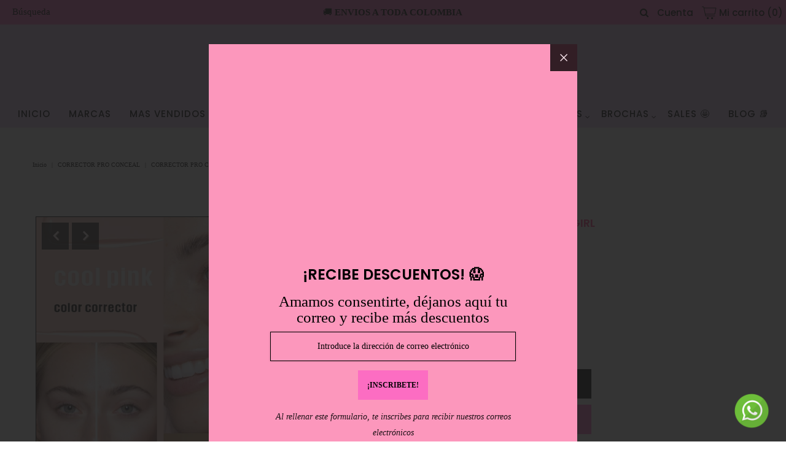

--- FILE ---
content_type: text/html; charset=utf-8
request_url: https://guacamayacolors.com/products/corrector-pro
body_size: 39304
content:
<!DOCTYPE html>
<html lang="en" class="no-js">
<head>
  <meta charset="utf-8" />
  <meta name="viewport" content="width=device-width, initial-scale=1, maximum-scale=1">

  <!-- Establish early connection to external domains -->
  <link rel="preconnect" href="https://cdn.shopify.com" crossorigin>
  <link rel="preconnect" href="https://fonts.shopify.com" crossorigin>
  <link rel="preconnect" href="https://monorail-edge.shopifysvc.com">
  <link rel="preconnect" href="//ajax.googleapis.com" crossorigin /><!-- Preload onDomain stylesheets and script libraries -->
  <link rel="preload" href="//guacamayacolors.com/cdn/shop/t/2/assets/stylesheet.css?v=110740893518282752251759331708" as="style">
  <link rel="preload" as="font" href="" type="font/woff2" crossorigin>
  <link rel="preload" as="font" href="//guacamayacolors.com/cdn/fonts/poppins/poppins_n5.ad5b4b72b59a00358afc706450c864c3c8323842.woff2" type="font/woff2" crossorigin>
  <link rel="preload" as="font" href="//guacamayacolors.com/cdn/fonts/poppins/poppins_n6.aa29d4918bc243723d56b59572e18228ed0786f6.woff2" type="font/woff2" crossorigin>
  <link rel="preload" href="//guacamayacolors.com/cdn/shop/t/2/assets/eventemitter3.min.js?v=27939738353326123541617229560" as="script">
  <link rel="preload" href="//guacamayacolors.com/cdn/shop/t/2/assets/theme.js?v=11536015856517792851620085939" as="script">
  <link rel="preload" href="//guacamayacolors.com/cdn/shopifycloud/storefront/assets/themes_support/option_selection-b017cd28.js" as="script">
  <link rel="preload" href="//guacamayacolors.com/cdn/shop/t/2/assets/ls.rias.min.js?v=14027706847819641431617229552" as="script">
  <link rel="preload" href="//guacamayacolors.com/cdn/shop/t/2/assets/ls.bgset.min.js?v=67534032352881377061617229557" as="script">
  <link rel="preload" href="//guacamayacolors.com/cdn/shop/t/2/assets/lazysizes.min.js?v=103527812519802870601617229553" as="script">
  <link rel="preload" href="//guacamayacolors.com/cdn/shop/t/2/assets/jquery.fancybox.js?v=184450224409953340711617229557" as="script">

  <link rel="shortcut icon" href="//guacamayacolors.com/cdn/shop/files/guacamaya_4_32x32.png?v=1618928087" type="image/png" />
  <link rel="canonical" href="https://guacamayacolors.com/products/corrector-pro" />

  <title>CORRECTOR PRO CONCEAL L.A GIRL &ndash; Guacamaya Colors </title>
  <meta name="description" content="Corrector de acabado mate, textura cremosa y ligera de alta cobertura. Fórmula de larga duración que ayuda a camuflar las imperfecciones, enrojecimientos, oscuridad y minimiza las líneas de los ojos dando un acabado natural que unifica el tono de la piel. El Pro Conceal contiene una alta gama de tonos, incluyendo corre" />

  

  <meta property="og:type" content="product">
  <meta property="og:title" content="CORRECTOR PRO CONCEAL L.A GIRL">
  <meta property="og:url" content="https://guacamayacolors.com/products/corrector-pro">
  <meta property="og:description" content="Corrector de acabado mate, textura cremosa y ligera de alta cobertura. Fórmula de larga duración que ayuda a camuflar las imperfecciones, enrojecimientos, oscuridad y minimiza las líneas de los ojos dando un acabado natural que unifica el tono de la piel. El Pro Conceal contiene una alta gama de tonos, incluyendo correctores para neutralizar tonos específicos">
  
    <meta property="og:image" content="http://guacamayacolors.com/cdn/shop/files/WhatsApp_Image_2025-01-02_at_2.32.51_PM_grande.jpg?v=1753893504">
    <meta property="og:image:secure_url" content="https://guacamayacolors.com/cdn/shop/files/WhatsApp_Image_2025-01-02_at_2.32.51_PM_grande.jpg?v=1753893504">
  
    <meta property="og:image" content="http://guacamayacolors.com/cdn/shop/files/WhatsApp_Image_2025-07-30_at_11.17.56_AM_grande.jpg?v=1753893504">
    <meta property="og:image:secure_url" content="https://guacamayacolors.com/cdn/shop/files/WhatsApp_Image_2025-07-30_at_11.17.56_AM_grande.jpg?v=1753893504">
  
    <meta property="og:image" content="http://guacamayacolors.com/cdn/shop/files/WhatsApp_Image_2025-07-30_at_11.18.19_AM_grande.jpg?v=1753893504">
    <meta property="og:image:secure_url" content="https://guacamayacolors.com/cdn/shop/files/WhatsApp_Image_2025-07-30_at_11.18.19_AM_grande.jpg?v=1753893504">
  
  <meta property="og:price:amount" content="31.000,00">
  <meta property="og:price:currency" content="COP">

<meta property="og:site_name" content="Guacamaya Colors ">



  <meta name="twitter:card" content="summary">


  <meta name="twitter:site" content="@">


  <meta name="twitter:title" content="CORRECTOR PRO CONCEAL L.A GIRL">
  <meta name="twitter:description" content="Corrector de acabado mate, textura cremosa y ligera de alta cobertura. Fórmula de larga duración que ayuda a camuflar las imperfecciones, enrojecimientos, oscuridad y minimiza las líneas de los ojos d">
  <meta name="twitter:image" content="https://guacamayacolors.com/cdn/shop/files/WhatsApp_Image_2025-01-02_at_2.32.51_PM_large.jpg?v=1753893504">
  <meta name="twitter:image:width" content="480">
  <meta name="twitter:image:height" content="480">


  
 <script type="application/ld+json">
   {
     "@context": "https://schema.org",
     "@type": "Product",
     "id": "corrector-pro",
     "url": "//products/corrector-pro",
     "image": "//guacamayacolors.com/cdn/shop/files/WhatsApp_Image_2025-01-02_at_2.32.51_PM_1024x.jpg?v=1753893504",
     "name": "CORRECTOR PRO CONCEAL L.A GIRL",
     "brand": "Guacamaya Colors Store",
     "description": "Corrector de acabado mate, textura cremosa y ligera de alta cobertura. Fórmula de larga duración que ayuda a camuflar las imperfecciones, enrojecimientos, oscuridad y minimiza las líneas de los ojos dando un acabado natural que unifica el tono de la piel. El Pro Conceal contiene una alta gama de tonos, incluyendo correctores para neutralizar tonos específicos","sku": "39666825494720","offers": {
       "@type": "Offer",
       "price": "31.000,00",
       "priceCurrency": "COP",
       "availability": "http://schema.org/InStock",
       "priceValidUntil": "2030-01-01",
       "url": "/products/corrector-pro"
     }}
 </script>


  <style data-shopify>
:root {
    --main-family: "system_ui";
    --main-weight: 400;
    --nav-family: Poppins;
    --nav-weight: 500;
    --heading-family: Poppins;
    --heading-weight: 600;

    --font-size: 19px;
    --h1-size: 27px;
    --h2-size: 28px;
    --h3-size: 28px;
    --h4-size: 18px;
    --h5-size: 16px;
    --nav-size: 15px;

    --section-title-border: bottom-only-short;
    --heading-border-weight: 2;

    --announcement-bar-background: #fc6dc2;
    --announcement-bar-text-color: #000000;
    --top-bar-links: #000000;
    --top-bar-links-hover: #ffffff;
    --top-bar-links-bg-hover: #000000;
    --top-bar-links-active: #000000;
    --top-bar-links-bg-active: #000000;
    --header-wrapper-background: #e6ccf4;
    --logo-color: #000000;
    --header-text-color: #000000;
    --header-text-color-dark: #000000;
    --navigation: #ffffff;
    --nav-color: #000000;
    --nav-hover-color: #fc387e;
    --nav-hover-link-color: #000000;
    --nav-dropdown-color: #000000;
    --dropdown-background-color: #ffffff;
    --dropdown-hover-link-color: #fc387e;
    --nav-border-color: #000000;
    --background: #ffffff;
    --heading-color: #fc387e;
    --text-color: #000000;
    --link-color: #000000;
    --dotted-color: #000000;
    --sale-color: #000000;
    --accent-color: #000000;
    --button-color: #fc6dc2;
    --button-text: #000000;
    --button-hover: #ffe11e;
    --button-hover-text: #000000;
    --secondary-button-color: #000000;
    --secondary-button-text: #ffffff;
    --secondary-button-hover: #fc387e;
    --secondary-button-hover-text: #030000;
    --directional-background: #000000;
    --directional-hover-background: rgba(0,0,0,0);
    --directional-color: #fafafa;
    --directional-hover-color: #ffffff;
    --accordion-header-bg: #bdbdbd;
    --accordion-header-text: #fafafa;
    --accordion-content-text: #000000;
    --swatch-color: #000000;
    --swatch-background: #ffffff;
    --swatch-border: #000000;
    --swatch-selected-color: #ffffff;
    --swatch-selected-background: #030000;
    --swatch-selected-border: #000000;
    --footer-background: #fc6dc2;
    --footer-border-color: #000000;
    --footer-header-color: #ffe0aa;
    --footer-text-color: #000000;
    --icon-color: #000000;


    --error-msg-dark: #e81000;
    --error-msg-light: #ffeae8;
    --success-msg-dark: #007f5f;
    --success-msg-light: #e5fff8;
  }
</style>


  <link rel="stylesheet" href="//guacamayacolors.com/cdn/shop/t/2/assets/stylesheet.css?v=110740893518282752251759331708" type="text/css">

  <style>
    
    @font-face {
  font-family: Poppins;
  font-weight: 500;
  font-style: normal;
  font-display: swap;
  src: url("//guacamayacolors.com/cdn/fonts/poppins/poppins_n5.ad5b4b72b59a00358afc706450c864c3c8323842.woff2") format("woff2"),
       url("//guacamayacolors.com/cdn/fonts/poppins/poppins_n5.33757fdf985af2d24b32fcd84c9a09224d4b2c39.woff") format("woff");
}

    @font-face {
  font-family: Poppins;
  font-weight: 600;
  font-style: normal;
  font-display: swap;
  src: url("//guacamayacolors.com/cdn/fonts/poppins/poppins_n6.aa29d4918bc243723d56b59572e18228ed0786f6.woff2") format("woff2"),
       url("//guacamayacolors.com/cdn/fonts/poppins/poppins_n6.5f815d845fe073750885d5b7e619ee00e8111208.woff") format("woff");
}

    
    
    
    </style>

    

    <script>window.performance && window.performance.mark && window.performance.mark('shopify.content_for_header.start');</script><meta name="facebook-domain-verification" content="thkynqdqss0o31k73g9nargmar0hi3">
<meta id="shopify-digital-wallet" name="shopify-digital-wallet" content="/55774216384/digital_wallets/dialog">
<link rel="alternate" type="application/json+oembed" href="https://guacamayacolors.com/products/corrector-pro.oembed">
<script async="async" src="/checkouts/internal/preloads.js?locale=es-CO"></script>
<script id="shopify-features" type="application/json">{"accessToken":"dffd9a3aaa4621ee01de1138159fe931","betas":["rich-media-storefront-analytics"],"domain":"guacamayacolors.com","predictiveSearch":true,"shopId":55774216384,"locale":"es"}</script>
<script>var Shopify = Shopify || {};
Shopify.shop = "guacamaya-colors-store.myshopify.com";
Shopify.locale = "es";
Shopify.currency = {"active":"COP","rate":"1.0"};
Shopify.country = "CO";
Shopify.theme = {"name":"GUACAMAYA","id":121381486784,"schema_name":"Vantage","schema_version":"7.4.0","theme_store_id":459,"role":"main"};
Shopify.theme.handle = "null";
Shopify.theme.style = {"id":null,"handle":null};
Shopify.cdnHost = "guacamayacolors.com/cdn";
Shopify.routes = Shopify.routes || {};
Shopify.routes.root = "/";</script>
<script type="module">!function(o){(o.Shopify=o.Shopify||{}).modules=!0}(window);</script>
<script>!function(o){function n(){var o=[];function n(){o.push(Array.prototype.slice.apply(arguments))}return n.q=o,n}var t=o.Shopify=o.Shopify||{};t.loadFeatures=n(),t.autoloadFeatures=n()}(window);</script>
<script id="shop-js-analytics" type="application/json">{"pageType":"product"}</script>
<script defer="defer" async type="module" src="//guacamayacolors.com/cdn/shopifycloud/shop-js/modules/v2/client.init-shop-cart-sync_2Gr3Q33f.es.esm.js"></script>
<script defer="defer" async type="module" src="//guacamayacolors.com/cdn/shopifycloud/shop-js/modules/v2/chunk.common_noJfOIa7.esm.js"></script>
<script defer="defer" async type="module" src="//guacamayacolors.com/cdn/shopifycloud/shop-js/modules/v2/chunk.modal_Deo2FJQo.esm.js"></script>
<script type="module">
  await import("//guacamayacolors.com/cdn/shopifycloud/shop-js/modules/v2/client.init-shop-cart-sync_2Gr3Q33f.es.esm.js");
await import("//guacamayacolors.com/cdn/shopifycloud/shop-js/modules/v2/chunk.common_noJfOIa7.esm.js");
await import("//guacamayacolors.com/cdn/shopifycloud/shop-js/modules/v2/chunk.modal_Deo2FJQo.esm.js");

  window.Shopify.SignInWithShop?.initShopCartSync?.({"fedCMEnabled":true,"windoidEnabled":true});

</script>
<script>(function() {
  var isLoaded = false;
  function asyncLoad() {
    if (isLoaded) return;
    isLoaded = true;
    var urls = ["https:\/\/cdn.shopify.com\/s\/files\/1\/0457\/2220\/6365\/files\/pushdaddy_v60_test.js?shop=guacamaya-colors-store.myshopify.com","https:\/\/cdn.shopify.com\/s\/files\/1\/0457\/2220\/6365\/files\/pushdaddy_v60_test.js?shop=guacamaya-colors-store.myshopify.com","https:\/\/cdn.shopify.com\/s\/files\/1\/0033\/3538\/9233\/files\/pushdaddy_a7_livechat1_new2.js?v=1707659950\u0026shop=guacamaya-colors-store.myshopify.com","https:\/\/cdn.hextom.com\/js\/eventpromotionbar.js?shop=guacamaya-colors-store.myshopify.com"];
    for (var i = 0; i < urls.length; i++) {
      var s = document.createElement('script');
      s.type = 'text/javascript';
      s.async = true;
      s.src = urls[i];
      var x = document.getElementsByTagName('script')[0];
      x.parentNode.insertBefore(s, x);
    }
  };
  if(window.attachEvent) {
    window.attachEvent('onload', asyncLoad);
  } else {
    window.addEventListener('load', asyncLoad, false);
  }
})();</script>
<script id="__st">var __st={"a":55774216384,"offset":-18000,"reqid":"a92b016f-3436-4162-88ec-15280a060913-1769241172","pageurl":"guacamayacolors.com\/products\/corrector-pro","u":"61a7fdfb2d80","p":"product","rtyp":"product","rid":6609376280768};</script>
<script>window.ShopifyPaypalV4VisibilityTracking = true;</script>
<script id="captcha-bootstrap">!function(){'use strict';const t='contact',e='account',n='new_comment',o=[[t,t],['blogs',n],['comments',n],[t,'customer']],c=[[e,'customer_login'],[e,'guest_login'],[e,'recover_customer_password'],[e,'create_customer']],r=t=>t.map((([t,e])=>`form[action*='/${t}']:not([data-nocaptcha='true']) input[name='form_type'][value='${e}']`)).join(','),a=t=>()=>t?[...document.querySelectorAll(t)].map((t=>t.form)):[];function s(){const t=[...o],e=r(t);return a(e)}const i='password',u='form_key',d=['recaptcha-v3-token','g-recaptcha-response','h-captcha-response',i],f=()=>{try{return window.sessionStorage}catch{return}},m='__shopify_v',_=t=>t.elements[u];function p(t,e,n=!1){try{const o=window.sessionStorage,c=JSON.parse(o.getItem(e)),{data:r}=function(t){const{data:e,action:n}=t;return t[m]||n?{data:e,action:n}:{data:t,action:n}}(c);for(const[e,n]of Object.entries(r))t.elements[e]&&(t.elements[e].value=n);n&&o.removeItem(e)}catch(o){console.error('form repopulation failed',{error:o})}}const l='form_type',E='cptcha';function T(t){t.dataset[E]=!0}const w=window,h=w.document,L='Shopify',v='ce_forms',y='captcha';let A=!1;((t,e)=>{const n=(g='f06e6c50-85a8-45c8-87d0-21a2b65856fe',I='https://cdn.shopify.com/shopifycloud/storefront-forms-hcaptcha/ce_storefront_forms_captcha_hcaptcha.v1.5.2.iife.js',D={infoText:'Protegido por hCaptcha',privacyText:'Privacidad',termsText:'Términos'},(t,e,n)=>{const o=w[L][v],c=o.bindForm;if(c)return c(t,g,e,D).then(n);var r;o.q.push([[t,g,e,D],n]),r=I,A||(h.body.append(Object.assign(h.createElement('script'),{id:'captcha-provider',async:!0,src:r})),A=!0)});var g,I,D;w[L]=w[L]||{},w[L][v]=w[L][v]||{},w[L][v].q=[],w[L][y]=w[L][y]||{},w[L][y].protect=function(t,e){n(t,void 0,e),T(t)},Object.freeze(w[L][y]),function(t,e,n,w,h,L){const[v,y,A,g]=function(t,e,n){const i=e?o:[],u=t?c:[],d=[...i,...u],f=r(d),m=r(i),_=r(d.filter((([t,e])=>n.includes(e))));return[a(f),a(m),a(_),s()]}(w,h,L),I=t=>{const e=t.target;return e instanceof HTMLFormElement?e:e&&e.form},D=t=>v().includes(t);t.addEventListener('submit',(t=>{const e=I(t);if(!e)return;const n=D(e)&&!e.dataset.hcaptchaBound&&!e.dataset.recaptchaBound,o=_(e),c=g().includes(e)&&(!o||!o.value);(n||c)&&t.preventDefault(),c&&!n&&(function(t){try{if(!f())return;!function(t){const e=f();if(!e)return;const n=_(t);if(!n)return;const o=n.value;o&&e.removeItem(o)}(t);const e=Array.from(Array(32),(()=>Math.random().toString(36)[2])).join('');!function(t,e){_(t)||t.append(Object.assign(document.createElement('input'),{type:'hidden',name:u})),t.elements[u].value=e}(t,e),function(t,e){const n=f();if(!n)return;const o=[...t.querySelectorAll(`input[type='${i}']`)].map((({name:t})=>t)),c=[...d,...o],r={};for(const[a,s]of new FormData(t).entries())c.includes(a)||(r[a]=s);n.setItem(e,JSON.stringify({[m]:1,action:t.action,data:r}))}(t,e)}catch(e){console.error('failed to persist form',e)}}(e),e.submit())}));const S=(t,e)=>{t&&!t.dataset[E]&&(n(t,e.some((e=>e===t))),T(t))};for(const o of['focusin','change'])t.addEventListener(o,(t=>{const e=I(t);D(e)&&S(e,y())}));const B=e.get('form_key'),M=e.get(l),P=B&&M;t.addEventListener('DOMContentLoaded',(()=>{const t=y();if(P)for(const e of t)e.elements[l].value===M&&p(e,B);[...new Set([...A(),...v().filter((t=>'true'===t.dataset.shopifyCaptcha))])].forEach((e=>S(e,t)))}))}(h,new URLSearchParams(w.location.search),n,t,e,['guest_login'])})(!0,!0)}();</script>
<script integrity="sha256-4kQ18oKyAcykRKYeNunJcIwy7WH5gtpwJnB7kiuLZ1E=" data-source-attribution="shopify.loadfeatures" defer="defer" src="//guacamayacolors.com/cdn/shopifycloud/storefront/assets/storefront/load_feature-a0a9edcb.js" crossorigin="anonymous"></script>
<script data-source-attribution="shopify.dynamic_checkout.dynamic.init">var Shopify=Shopify||{};Shopify.PaymentButton=Shopify.PaymentButton||{isStorefrontPortableWallets:!0,init:function(){window.Shopify.PaymentButton.init=function(){};var t=document.createElement("script");t.src="https://guacamayacolors.com/cdn/shopifycloud/portable-wallets/latest/portable-wallets.es.js",t.type="module",document.head.appendChild(t)}};
</script>
<script data-source-attribution="shopify.dynamic_checkout.buyer_consent">
  function portableWalletsHideBuyerConsent(e){var t=document.getElementById("shopify-buyer-consent"),n=document.getElementById("shopify-subscription-policy-button");t&&n&&(t.classList.add("hidden"),t.setAttribute("aria-hidden","true"),n.removeEventListener("click",e))}function portableWalletsShowBuyerConsent(e){var t=document.getElementById("shopify-buyer-consent"),n=document.getElementById("shopify-subscription-policy-button");t&&n&&(t.classList.remove("hidden"),t.removeAttribute("aria-hidden"),n.addEventListener("click",e))}window.Shopify?.PaymentButton&&(window.Shopify.PaymentButton.hideBuyerConsent=portableWalletsHideBuyerConsent,window.Shopify.PaymentButton.showBuyerConsent=portableWalletsShowBuyerConsent);
</script>
<script>
  function portableWalletsCleanup(e){e&&e.src&&console.error("Failed to load portable wallets script "+e.src);var t=document.querySelectorAll("shopify-accelerated-checkout .shopify-payment-button__skeleton, shopify-accelerated-checkout-cart .wallet-cart-button__skeleton"),e=document.getElementById("shopify-buyer-consent");for(let e=0;e<t.length;e++)t[e].remove();e&&e.remove()}function portableWalletsNotLoadedAsModule(e){e instanceof ErrorEvent&&"string"==typeof e.message&&e.message.includes("import.meta")&&"string"==typeof e.filename&&e.filename.includes("portable-wallets")&&(window.removeEventListener("error",portableWalletsNotLoadedAsModule),window.Shopify.PaymentButton.failedToLoad=e,"loading"===document.readyState?document.addEventListener("DOMContentLoaded",window.Shopify.PaymentButton.init):window.Shopify.PaymentButton.init())}window.addEventListener("error",portableWalletsNotLoadedAsModule);
</script>

<script type="module" src="https://guacamayacolors.com/cdn/shopifycloud/portable-wallets/latest/portable-wallets.es.js" onError="portableWalletsCleanup(this)" crossorigin="anonymous"></script>
<script nomodule>
  document.addEventListener("DOMContentLoaded", portableWalletsCleanup);
</script>

<link id="shopify-accelerated-checkout-styles" rel="stylesheet" media="screen" href="https://guacamayacolors.com/cdn/shopifycloud/portable-wallets/latest/accelerated-checkout-backwards-compat.css" crossorigin="anonymous">
<style id="shopify-accelerated-checkout-cart">
        #shopify-buyer-consent {
  margin-top: 1em;
  display: inline-block;
  width: 100%;
}

#shopify-buyer-consent.hidden {
  display: none;
}

#shopify-subscription-policy-button {
  background: none;
  border: none;
  padding: 0;
  text-decoration: underline;
  font-size: inherit;
  cursor: pointer;
}

#shopify-subscription-policy-button::before {
  box-shadow: none;
}

      </style>
<script id="sections-script" data-sections="product-recommendations" defer="defer" src="//guacamayacolors.com/cdn/shop/t/2/compiled_assets/scripts.js?v=940"></script>
<script>window.performance && window.performance.mark && window.performance.mark('shopify.content_for_header.end');</script>

 
<meta name="facebook-domain-verification" content="me6x1d9h4xkr3chqxodkahqgsabba9" />
 <!-- BEGIN app block: shopify://apps/reelup-shoppable-videos-reels/blocks/reelup/a8ec9e4d-d192-44f7-9c23-595f9ee7dd5b --><style>
  [id*='reelup'].shopify-app-block {
    width: 100%;
  }
</style><style id='reelUp_customCSS'>
    
  </style><script>
    eval(``);
  </script><script src='https://cdn-v2.reelup.io/global.js.gz?v=1769241172' defer></script><script>
  console.log("%cVideo commerce powered by ReelUp.", 'font-size: 18px; font-weight: 600; color: #000;background: #a3f234; padding: 10px 20px; border-radius: 5px; width: 100%');
  console.log("🚀 Enhanced Product Discovery.\n" +
  "📈 Increased Conversion Rates.\n" +
  "🤩 Elevated Visitor Engagements.\n\n" +
  "Learn more at: https://apps.shopify.com/reelup/");

  window.shopFormat = "${{amount_with_comma_separator}}";
  window.shopCurrency = "COP";
  window.REELUP = {
     files: {
        carousel: {
            css: "https://cdn.shopify.com/extensions/019a961d-0cdf-72c1-aed3-524c2b6dbde8/ig-reels-124/assets/reels_carousel.css",
        },
        stacked: {
            css: "https://cdn.shopify.com/extensions/019a961d-0cdf-72c1-aed3-524c2b6dbde8/ig-reels-124/assets/reels_carousel_stacked.css",
        },
        grid: {
            css: "https://cdn.shopify.com/extensions/019a961d-0cdf-72c1-aed3-524c2b6dbde8/ig-reels-124/assets/reels_grid.css",
        },
        stories: {
            css: "https://cdn.shopify.com/extensions/019a961d-0cdf-72c1-aed3-524c2b6dbde8/ig-reels-124/assets/reels_stories.css",
        },
    },
    shopLocale: "CO"
  };window.reelUp_productJSON = {"id":6609376280768,"title":"CORRECTOR PRO CONCEAL L.A GIRL","handle":"corrector-pro","description":"Corrector de acabado mate, textura cremosa y ligera de alta cobertura. Fórmula de larga duración que ayuda a camuflar las imperfecciones, enrojecimientos, oscuridad y minimiza las líneas de los ojos dando un acabado natural que unifica el tono de la piel. El Pro Conceal contiene una alta gama de tonos, incluyendo correctores para neutralizar tonos específicos","published_at":"2021-04-09T21:40:54-05:00","created_at":"2021-04-08T22:42:40-05:00","vendor":"Guacamaya Colors Store","type":"CORRECTOR PRO CONCEAL","tags":["corrector","L.A GIRL","la girl","lagirl","maquillaje","pro","proconceal"],"price":3100000,"price_min":3100000,"price_max":3100000,"available":true,"price_varies":false,"compare_at_price":0,"compare_at_price_min":0,"compare_at_price_max":2390000,"compare_at_price_varies":true,"variants":[{"id":39666825494720,"title":"FAIREST","option1":"FAIREST","option2":null,"option3":null,"sku":"","requires_shipping":true,"taxable":false,"featured_image":null,"available":true,"name":"CORRECTOR PRO CONCEAL L.A GIRL - FAIREST","public_title":"FAIREST","options":["FAIREST"],"price":3100000,"weight":0,"compare_at_price":0,"inventory_management":"shopify","barcode":"","requires_selling_plan":false,"selling_plan_allocations":[]},{"id":39666825527488,"title":"COOL NUDE","option1":"COOL NUDE","option2":null,"option3":null,"sku":"","requires_shipping":true,"taxable":false,"featured_image":null,"available":true,"name":"CORRECTOR PRO CONCEAL L.A GIRL - COOL NUDE","public_title":"COOL NUDE","options":["COOL NUDE"],"price":3100000,"weight":0,"compare_at_price":0,"inventory_management":"shopify","barcode":"","requires_selling_plan":false,"selling_plan_allocations":[]},{"id":39666825560256,"title":"BISQUE","option1":"BISQUE","option2":null,"option3":null,"sku":"","requires_shipping":true,"taxable":false,"featured_image":null,"available":true,"name":"CORRECTOR PRO CONCEAL L.A GIRL - BISQUE","public_title":"BISQUE","options":["BISQUE"],"price":3100000,"weight":0,"compare_at_price":0,"inventory_management":"shopify","barcode":"","requires_selling_plan":false,"selling_plan_allocations":[]},{"id":39666825134272,"title":"TAWNY","option1":"TAWNY","option2":null,"option3":null,"sku":"","requires_shipping":true,"taxable":false,"featured_image":null,"available":true,"name":"CORRECTOR PRO CONCEAL L.A GIRL - TAWNY","public_title":"TAWNY","options":["TAWNY"],"price":3100000,"weight":0,"compare_at_price":0,"inventory_management":"shopify","barcode":"","requires_selling_plan":false,"selling_plan_allocations":[]},{"id":39666824970432,"title":"PORCELANA","option1":"PORCELANA","option2":null,"option3":null,"sku":"","requires_shipping":true,"taxable":false,"featured_image":null,"available":false,"name":"CORRECTOR PRO CONCEAL L.A GIRL - PORCELANA","public_title":"PORCELANA","options":["PORCELANA"],"price":3100000,"weight":0,"compare_at_price":null,"inventory_management":"shopify","barcode":"","requires_selling_plan":false,"selling_plan_allocations":[]},{"id":39666825003200,"title":"LIGHT IVORY","option1":"LIGHT IVORY","option2":null,"option3":null,"sku":"","requires_shipping":true,"taxable":false,"featured_image":null,"available":true,"name":"CORRECTOR PRO CONCEAL L.A GIRL - LIGHT IVORY","public_title":"LIGHT IVORY","options":["LIGHT IVORY"],"price":3100000,"weight":0,"compare_at_price":0,"inventory_management":"shopify","barcode":"","requires_selling_plan":false,"selling_plan_allocations":[]},{"id":39666825068736,"title":"NATURAL","option1":"NATURAL","option2":null,"option3":null,"sku":"","requires_shipping":true,"taxable":false,"featured_image":null,"available":true,"name":"CORRECTOR PRO CONCEAL L.A GIRL - NATURAL","public_title":"NATURAL","options":["NATURAL"],"price":3100000,"weight":0,"compare_at_price":0,"inventory_management":"shopify","barcode":"","requires_selling_plan":false,"selling_plan_allocations":[]},{"id":39666825101504,"title":"CREAMY BEIGE","option1":"CREAMY BEIGE","option2":null,"option3":null,"sku":"","requires_shipping":true,"taxable":false,"featured_image":null,"available":false,"name":"CORRECTOR PRO CONCEAL L.A GIRL - CREAMY BEIGE","public_title":"CREAMY BEIGE","options":["CREAMY BEIGE"],"price":3100000,"weight":0,"compare_at_price":0,"inventory_management":"shopify","barcode":"","requires_selling_plan":false,"selling_plan_allocations":[]},{"id":39666825167040,"title":"WARM HONEY","option1":"WARM HONEY","option2":null,"option3":null,"sku":"","requires_shipping":true,"taxable":false,"featured_image":null,"available":true,"name":"CORRECTOR PRO CONCEAL L.A GIRL - WARM HONEY","public_title":"WARM HONEY","options":["WARM HONEY"],"price":3100000,"weight":0,"compare_at_price":0,"inventory_management":"shopify","barcode":"","requires_selling_plan":false,"selling_plan_allocations":[]},{"id":39666825199808,"title":"PURE BEIGE","option1":"PURE BEIGE","option2":null,"option3":null,"sku":"","requires_shipping":true,"taxable":false,"featured_image":null,"available":true,"name":"CORRECTOR PRO CONCEAL L.A GIRL - PURE BEIGE","public_title":"PURE BEIGE","options":["PURE BEIGE"],"price":3100000,"weight":0,"compare_at_price":0,"inventory_management":"shopify","barcode":"","requires_selling_plan":false,"selling_plan_allocations":[]},{"id":39666825265344,"title":"MEDIUM BEIGE","option1":"MEDIUM BEIGE","option2":null,"option3":null,"sku":"","requires_shipping":true,"taxable":false,"featured_image":null,"available":true,"name":"CORRECTOR PRO CONCEAL L.A GIRL - MEDIUM BEIGE","public_title":"MEDIUM BEIGE","options":["MEDIUM BEIGE"],"price":3100000,"weight":0,"compare_at_price":0,"inventory_management":"shopify","barcode":"","requires_selling_plan":false,"selling_plan_allocations":[]},{"id":39666825232576,"title":"WARM SAND","option1":"WARM SAND","option2":null,"option3":null,"sku":"","requires_shipping":true,"taxable":false,"featured_image":null,"available":true,"name":"CORRECTOR PRO CONCEAL L.A GIRL - WARM SAND","public_title":"WARM SAND","options":["WARM SAND"],"price":3100000,"weight":0,"compare_at_price":0,"inventory_management":"shopify","barcode":"","requires_selling_plan":false,"selling_plan_allocations":[]},{"id":45385418408128,"title":"PEACH","option1":"PEACH","option2":null,"option3":null,"sku":"","requires_shipping":true,"taxable":false,"featured_image":{"id":38376522318016,"product_id":6609376280768,"position":7,"created_at":"2024-07-13T16:15:38-05:00","updated_at":"2025-07-30T11:38:24-05:00","alt":null,"width":640,"height":640,"src":"\/\/guacamayacolors.com\/cdn\/shop\/files\/WhatsAppImage2024-07-13at4.14.57PM_1.jpg?v=1753893504","variant_ids":[45385418408128]},"available":true,"name":"CORRECTOR PRO CONCEAL L.A GIRL - PEACH","public_title":"PEACH","options":["PEACH"],"price":3100000,"weight":0,"compare_at_price":null,"inventory_management":"shopify","barcode":"","featured_media":{"alt":null,"id":30869602762944,"position":7,"preview_image":{"aspect_ratio":1.0,"height":640,"width":640,"src":"\/\/guacamayacolors.com\/cdn\/shop\/files\/WhatsAppImage2024-07-13at4.14.57PM_1.jpg?v=1753893504"}},"requires_selling_plan":false,"selling_plan_allocations":[]},{"id":39666825298112,"title":"COOL TAN","option1":"COOL TAN","option2":null,"option3":null,"sku":"","requires_shipping":true,"taxable":false,"featured_image":null,"available":true,"name":"CORRECTOR PRO CONCEAL L.A GIRL - COOL TAN","public_title":"COOL TAN","options":["COOL TAN"],"price":3100000,"weight":0,"compare_at_price":0,"inventory_management":"shopify","barcode":"","requires_selling_plan":false,"selling_plan_allocations":[]},{"id":39666825035968,"title":"TOFFE","option1":"TOFFE","option2":null,"option3":null,"sku":"","requires_shipping":true,"taxable":false,"featured_image":null,"available":true,"name":"CORRECTOR PRO CONCEAL L.A GIRL - TOFFE","public_title":"TOFFE","options":["TOFFE"],"price":3100000,"weight":0,"compare_at_price":2390000,"inventory_management":"shopify","barcode":"","requires_selling_plan":false,"selling_plan_allocations":[]},{"id":39666825330880,"title":"FAWN","option1":"FAWN","option2":null,"option3":null,"sku":"","requires_shipping":true,"taxable":false,"featured_image":null,"available":true,"name":"CORRECTOR PRO CONCEAL L.A GIRL - FAWN","public_title":"FAWN","options":["FAWN"],"price":3100000,"weight":0,"compare_at_price":0,"inventory_management":"shopify","barcode":"","requires_selling_plan":false,"selling_plan_allocations":[]},{"id":39666825363648,"title":"CHESTNUT","option1":"CHESTNUT","option2":null,"option3":null,"sku":"","requires_shipping":true,"taxable":false,"featured_image":null,"available":true,"name":"CORRECTOR PRO CONCEAL L.A GIRL - CHESTNUT","public_title":"CHESTNUT","options":["CHESTNUT"],"price":3100000,"weight":0,"compare_at_price":0,"inventory_management":"shopify","barcode":"","requires_selling_plan":false,"selling_plan_allocations":[]},{"id":39666825396416,"title":"ORANGE","option1":"ORANGE","option2":null,"option3":null,"sku":"","requires_shipping":true,"taxable":false,"featured_image":null,"available":true,"name":"CORRECTOR PRO CONCEAL L.A GIRL - ORANGE","public_title":"ORANGE","options":["ORANGE"],"price":3100000,"weight":0,"compare_at_price":0,"inventory_management":"shopify","barcode":"","requires_selling_plan":false,"selling_plan_allocations":[]},{"id":39666825429184,"title":"YELLOW","option1":"YELLOW","option2":null,"option3":null,"sku":"","requires_shipping":true,"taxable":false,"featured_image":null,"available":true,"name":"CORRECTOR PRO CONCEAL L.A GIRL - YELLOW","public_title":"YELLOW","options":["YELLOW"],"price":3100000,"weight":0,"compare_at_price":0,"inventory_management":"shopify","barcode":"","requires_selling_plan":false,"selling_plan_allocations":[]},{"id":39666825461952,"title":"VERDE","option1":"VERDE","option2":null,"option3":null,"sku":"","requires_shipping":true,"taxable":false,"featured_image":null,"available":true,"name":"CORRECTOR PRO CONCEAL L.A GIRL - VERDE","public_title":"VERDE","options":["VERDE"],"price":3100000,"weight":0,"compare_at_price":0,"inventory_management":"shopify","barcode":"","requires_selling_plan":false,"selling_plan_allocations":[]},{"id":45385421553856,"title":"BLUE","option1":"BLUE","option2":null,"option3":null,"sku":"","requires_shipping":true,"taxable":false,"featured_image":{"id":38376536637632,"product_id":6609376280768,"position":8,"created_at":"2024-07-13T16:17:24-05:00","updated_at":"2025-07-30T11:38:24-05:00","alt":null,"width":640,"height":640,"src":"\/\/guacamayacolors.com\/cdn\/shop\/files\/WhatsAppImage2024-07-13at4.14.57PM_4.jpg?v=1753893504","variant_ids":[45385421553856]},"available":true,"name":"CORRECTOR PRO CONCEAL L.A GIRL - BLUE","public_title":"BLUE","options":["BLUE"],"price":3100000,"weight":0,"compare_at_price":null,"inventory_management":"shopify","barcode":"","featured_media":{"alt":null,"id":30869615280320,"position":8,"preview_image":{"aspect_ratio":1.0,"height":640,"width":640,"src":"\/\/guacamayacolors.com\/cdn\/shop\/files\/WhatsAppImage2024-07-13at4.14.57PM_4.jpg?v=1753893504"}},"requires_selling_plan":false,"selling_plan_allocations":[]}],"images":["\/\/guacamayacolors.com\/cdn\/shop\/files\/WhatsApp_Image_2025-01-02_at_2.32.51_PM.jpg?v=1753893504","\/\/guacamayacolors.com\/cdn\/shop\/files\/WhatsApp_Image_2025-07-30_at_11.17.56_AM.jpg?v=1753893504","\/\/guacamayacolors.com\/cdn\/shop\/files\/WhatsApp_Image_2025-07-30_at_11.18.19_AM.jpg?v=1753893504","\/\/guacamayacolors.com\/cdn\/shop\/products\/WhatsAppImage2022-10-11at4.39.29PM.jpg?v=1753893504","\/\/guacamayacolors.com\/cdn\/shop\/products\/WhatsAppImage2022-10-11at4.39.37PM.jpg?v=1753893504","\/\/guacamayacolors.com\/cdn\/shop\/products\/WhatsAppImage2022-10-11at4.39.45PM.jpg?v=1753893504","\/\/guacamayacolors.com\/cdn\/shop\/files\/WhatsAppImage2024-07-13at4.14.57PM_1.jpg?v=1753893504","\/\/guacamayacolors.com\/cdn\/shop\/files\/WhatsAppImage2024-07-13at4.14.57PM_4.jpg?v=1753893504","\/\/guacamayacolors.com\/cdn\/shop\/files\/WhatsApp_Image_2024-07-13_at_4.14.57_PM.jpg?v=1753893504"],"featured_image":"\/\/guacamayacolors.com\/cdn\/shop\/files\/WhatsApp_Image_2025-01-02_at_2.32.51_PM.jpg?v=1753893504","options":["TONO"],"media":[{"alt":null,"id":33063793164480,"position":1,"preview_image":{"aspect_ratio":1.0,"height":1600,"width":1600,"src":"\/\/guacamayacolors.com\/cdn\/shop\/files\/WhatsApp_Image_2025-01-02_at_2.32.51_PM.jpg?v=1753893504"},"aspect_ratio":1.0,"height":1600,"media_type":"image","src":"\/\/guacamayacolors.com\/cdn\/shop\/files\/WhatsApp_Image_2025-01-02_at_2.32.51_PM.jpg?v=1753893504","width":1600},{"alt":null,"id":35691057545408,"position":2,"preview_image":{"aspect_ratio":1.0,"height":1600,"width":1600,"src":"\/\/guacamayacolors.com\/cdn\/shop\/files\/WhatsApp_Image_2025-07-30_at_11.17.56_AM.jpg?v=1753893504"},"aspect_ratio":1.0,"height":1600,"media_type":"image","src":"\/\/guacamayacolors.com\/cdn\/shop\/files\/WhatsApp_Image_2025-07-30_at_11.17.56_AM.jpg?v=1753893504","width":1600},{"alt":null,"id":35691057512640,"position":3,"preview_image":{"aspect_ratio":1.0,"height":1600,"width":1600,"src":"\/\/guacamayacolors.com\/cdn\/shop\/files\/WhatsApp_Image_2025-07-30_at_11.18.19_AM.jpg?v=1753893504"},"aspect_ratio":1.0,"height":1600,"media_type":"image","src":"\/\/guacamayacolors.com\/cdn\/shop\/files\/WhatsApp_Image_2025-07-30_at_11.18.19_AM.jpg?v=1753893504","width":1600},{"alt":null,"id":27555325804736,"position":4,"preview_image":{"aspect_ratio":0.563,"height":1280,"width":720,"src":"\/\/guacamayacolors.com\/cdn\/shop\/products\/WhatsAppImage2022-10-11at4.39.29PM.jpg?v=1753893504"},"aspect_ratio":0.563,"height":1280,"media_type":"image","src":"\/\/guacamayacolors.com\/cdn\/shop\/products\/WhatsAppImage2022-10-11at4.39.29PM.jpg?v=1753893504","width":720},{"alt":null,"id":27555327967424,"position":5,"preview_image":{"aspect_ratio":0.563,"height":1280,"width":720,"src":"\/\/guacamayacolors.com\/cdn\/shop\/products\/WhatsAppImage2022-10-11at4.39.37PM.jpg?v=1753893504"},"aspect_ratio":0.563,"height":1280,"media_type":"image","src":"\/\/guacamayacolors.com\/cdn\/shop\/products\/WhatsAppImage2022-10-11at4.39.37PM.jpg?v=1753893504","width":720},{"alt":null,"id":27555331211456,"position":6,"preview_image":{"aspect_ratio":0.563,"height":1280,"width":720,"src":"\/\/guacamayacolors.com\/cdn\/shop\/products\/WhatsAppImage2022-10-11at4.39.45PM.jpg?v=1753893504"},"aspect_ratio":0.563,"height":1280,"media_type":"image","src":"\/\/guacamayacolors.com\/cdn\/shop\/products\/WhatsAppImage2022-10-11at4.39.45PM.jpg?v=1753893504","width":720},{"alt":null,"id":30869602762944,"position":7,"preview_image":{"aspect_ratio":1.0,"height":640,"width":640,"src":"\/\/guacamayacolors.com\/cdn\/shop\/files\/WhatsAppImage2024-07-13at4.14.57PM_1.jpg?v=1753893504"},"aspect_ratio":1.0,"height":640,"media_type":"image","src":"\/\/guacamayacolors.com\/cdn\/shop\/files\/WhatsAppImage2024-07-13at4.14.57PM_1.jpg?v=1753893504","width":640},{"alt":null,"id":30869615280320,"position":8,"preview_image":{"aspect_ratio":1.0,"height":640,"width":640,"src":"\/\/guacamayacolors.com\/cdn\/shop\/files\/WhatsAppImage2024-07-13at4.14.57PM_4.jpg?v=1753893504"},"aspect_ratio":1.0,"height":640,"media_type":"image","src":"\/\/guacamayacolors.com\/cdn\/shop\/files\/WhatsAppImage2024-07-13at4.14.57PM_4.jpg?v=1753893504","width":640},{"alt":null,"id":30869652799680,"position":9,"preview_image":{"aspect_ratio":1.0,"height":640,"width":640,"src":"\/\/guacamayacolors.com\/cdn\/shop\/files\/WhatsApp_Image_2024-07-13_at_4.14.57_PM.jpg?v=1753893504"},"aspect_ratio":1.0,"height":640,"media_type":"image","src":"\/\/guacamayacolors.com\/cdn\/shop\/files\/WhatsApp_Image_2024-07-13_at_4.14.57_PM.jpg?v=1753893504","width":640}],"requires_selling_plan":false,"selling_plan_groups":[],"content":"Corrector de acabado mate, textura cremosa y ligera de alta cobertura. Fórmula de larga duración que ayuda a camuflar las imperfecciones, enrojecimientos, oscuridad y minimiza las líneas de los ojos dando un acabado natural que unifica el tono de la piel. El Pro Conceal contiene una alta gama de tonos, incluyendo correctores para neutralizar tonos específicos"};;

      window.reelUp_productJSON.collectionIds = [265148006592,311632986304,311619485888,265147777216];console.log("Reelup Product Page Reels Widget is disabled.");const settingsData = {"translations":{"description_label":"Descripción","quantity":"Cantidad","add_cart_error_message":"Se ha producido un error","add_cart_success_message":"Añadida al carrito con éxito!","sold_out_button_text":"Agotado","off":"Apagado","view_cart":"Ver carrito","credit":"Créditos","recommended_products":"Te podría gustar","unmute_btn":"Toca para activar el silencio","swipe_to_next":"¡Desliza hacia arriba para ver más!","copied":"Copiado","empty_cart":"Tu carrito esta vacío","cart_popup_heading":"tu carrito","no_product_found":"No se encontró ningún producto","share_popup_heading":"Compartir video","video_url":"URL del vídeo","copy_link":"Copiar link","product":"Producto","price":"Precio","subtotal":"Total parcial","checkout_button":"Verificar","reviews_label":"Opiniones de los usuarios","total_reviews":"Basado en {{raters}} reseñas","load_more_reviews":"Cargar más reseñas","cart_limit_error":"Has alcanzado el límite para agregar producto al carrito"},"integrations":{"reviews":{"reviews_provider":null,"reviews_api_key":null}},"devtool":{"custom_css":null,"custom_js":null,"load_on_interaction":0,"quantity_allowed_per_item":null,"items_to_purchase_allowed":null,"playlist_addtocart_js":null,"popup_cart_button_js":null,"popup_addtocart_button_js":null,"soldout_js":null,"show_decimal":null,"is_order_tag":null,"scale_video":1,"smart_inventory_sync":null,"smart_inventory_sync_option":null,"api_key":"9d288052df1f47b8b6f547b6d238439a"},"socialpixel":{"facebook_pixel":null,"tiktok_pixel":null,"google_pixel":null,"snapchat_pixel":null}};
      const global_settings = {"reel_views":0,"reel_likes":1,"reel_share":1,"brand_logo":"","powered_by_reelup":0,"overlay_icon":"reelup_icon","icon_color":"rgba(0, 0, 0, 1)","primary_button_background_color":"rgba(0, 0, 0, 1)","primary_button_text_color":"rgb(255,255,255)","secondary_button_background_color":"rgba(255,255,255,1)","secondary_button_text_color":"rgba(34, 34, 34, 1)","secondary_button_border_color":"rgba(34, 34, 34, 1)","sale_badge_background_color":"rgba(179, 0, 0, 1)","sale_badge_text_color":"rgba(255, 255, 255, 1)","regular_price_color":"rgba(114, 114, 114, 1)","sale_price_color":"rgba(179, 0, 0, 1)","modal_logo_width":50,"quantity_allowed_per_item":5,"items_to_purchase_allowed":25,"show_decimal":1,"is_order_tag":1,"reels_sorting":0,"reels_sorting_option":"views","smart_inventory_sync":0,"smart_inventory_sync_option":"move_reel_to_last","full_video_quality":"medium","short_video_quality":"short"};
      const retargeting_settings = [];
      window.REELUP.products = [];
      window.REELUP.customProducts = null;
      window.REELUP.videos = [{"id":97293,"title":"Te gustan los Red Blush ♥️♥️♥️♥️⁉️⁉️⁉️\n\nEn guacamaya Colors los amamossss😎😍😛😛\n\nYa disponible Blush  en crema para labios y mejillas @ilovepinch 😉\n\nVen y pruébalos en nuestro punto físico 📍Barrio Cabecera Bucaramanga cra 36 #51-120 \n\n♥️\n\n#tiendademaquillajebucaramanga #ilovepinch #blushilovepinch #guacamayacolors #bogota #medellin #cali #ruitoquecondominio #cañaveralfloridablanca #cabecera","short_video":"https:\/\/cdn.shopify.com\/s\/files\/1\/0557\/7421\/6384\/files\/reelUp_xihslpj6m7r1727973443321_short.mp4?v=1727973463","thumbnail":"https:\/\/cdn.shopify.com\/s\/files\/1\/0557\/7421\/6384\/files\/reelUp_xihslpj6m7r1727973443321_thumbnail.jpg?v=1727973455","cta":"tagged_products","recommended_products_ai":"shopify_recommendation_ai","upload_date":"2024-10-03 16:37:23","cta_external_link":0,"full_video":"https:\/\/cdn.shopify.com\/s\/files\/1\/0557\/7421\/6384\/files\/reelUp_xihslpj6m7r1727973443321_medium.mp4?v=1727973460","products":[{"reel_id":97293,"id":8086993404096,"handle":"rubor-en-crema-multi-stick-ilovepinch","available":1}]},{"id":97294,"title":"Mantén todo tu maquillaje organizado y llévalo a donde quieras con esta cosmetiquera que es bastante amplia 😍\n\n#tiendademaquillajebucaramanga #bucaramanga #cosmetiquerabucaramanga #sheglamcolombia #guacamayacolors","short_video":"https:\/\/cdn.shopify.com\/s\/files\/1\/0557\/7421\/6384\/files\/reelUp_sxh21lcs8v91727973443321_short.mp4?v=1727973466","thumbnail":"https:\/\/cdn.shopify.com\/s\/files\/1\/0557\/7421\/6384\/files\/reelUp_sxh21lcs8v91727973443321_thumbnail.jpg?v=1727973455","cta":"tagged_products","recommended_products_ai":"shopify_recommendation_ai","upload_date":"2024-10-03 16:37:23","cta_external_link":0,"full_video":"https:\/\/cdn.shopify.com\/s\/files\/1\/0557\/7421\/6384\/files\/reelUp_sxh21lcs8v91727973443321_medium.mp4?v=1727973469","products":[]},{"id":97295,"title":"Sabías que El dorso de tu mano es  herramienta esencial en tu Automaquillaje 😉🔧💋\n\nDesde La aplicación de la base  hasta tu iluminador 😉💗 pueden mejorar su aplicación y textura ,\n\nUsarías esta técnica de maquillaje?⁉️😉🫶⁉️\n\nCuéntame como te va si la aplicas 😉\n\n#tiendademaquillajebucaramanga #tipsdemaquillaje #sheglamcolombia #sheglamviralblush","short_video":"https:\/\/cdn.shopify.com\/s\/files\/1\/0557\/7421\/6384\/files\/reelUp_nwtzzl6e3pn1727973443320_short.mp4?v=1727973455","thumbnail":"https:\/\/cdn.shopify.com\/s\/files\/1\/0557\/7421\/6384\/files\/reelUp_nwtzzl6e3pn1727973443320_thumbnail.jpg?v=1727973457","cta":"tagged_products","recommended_products_ai":"shopify_recommendation_ai","upload_date":"2024-10-03 16:37:24","cta_external_link":0,"full_video":"https:\/\/cdn.shopify.com\/s\/files\/1\/0557\/7421\/6384\/files\/reelUp_nwtzzl6e3pn1727973443320_medium.mp4?v=1727973472","products":[]},{"id":97296,"title":"¡La Aventura nos aguarda!🎈🏠👵🏻👴🏻👦🏻\n\n#tiendademaquillajebucaramanga #bucaramanga #guacamayacolors #upmovie #sheglamcolombia #sheglambucaramanga #sheglamviralblush","short_video":"https:\/\/cdn.shopify.com\/s\/files\/1\/0557\/7421\/6384\/files\/reelUp_5k0bpibkjvl1727973443321_short.mp4?v=1727973462","thumbnail":"https:\/\/cdn.shopify.com\/s\/files\/1\/0557\/7421\/6384\/files\/reelUp_5k0bpibkjvl1727973443321_thumbnail.jpg?v=1727973459","cta":"none","recommended_products_ai":"shopify_recommendation_ai","upload_date":"2024-10-03 16:37:24","cta_external_link":0,"full_video":"https:\/\/cdn.shopify.com\/s\/files\/1\/0557\/7421\/6384\/files\/reelUp_5k0bpibkjvl1727973443321_medium.mp4?v=1727973474","products":[]},{"id":97297,"title":"¿Cual de estos tonos te atreverías a usar?💗","short_video":"https:\/\/cdn.shopify.com\/s\/files\/1\/0557\/7421\/6384\/files\/reelUp_c1msgub9f3w1727973443321_short.mp4?v=1727973459","thumbnail":"https:\/\/cdn.shopify.com\/s\/files\/1\/0557\/7421\/6384\/files\/reelUp_c1msgub9f3w1727973443321_thumbnail.jpg?v=1727973457","cta":"tagged_products","recommended_products_ai":"shopify_recommendation_ai","upload_date":"2024-10-03 16:37:25","cta_external_link":0,"full_video":"https:\/\/cdn.shopify.com\/s\/files\/1\/0557\/7421\/6384\/files\/reelUp_c1msgub9f3w1727973443321_medium.mp4?v=1727973484","products":[{"reel_id":97297,"id":7402622156992,"handle":"color-bloom-liquid-blush-matte-finish-sheglam","available":1}]}];try {
        const reelupInteractions = [{"reel_id":"97297","metrics":{"likes":0,"shares":0}}];
        const videosWithMetrics = window.REELUP.videos.map((video) => {
          const matching = reelupInteractions.find((interaction) => interaction.reel_id == video.id);
          return {
            ...video,
            metrics: matching ? matching.metrics : null
          };
        });
        window.REELUP.videos = videosWithMetrics;
      } catch (err) {
        console.log("Error merging ReelUp videos with interactions", err);
      }window.REELUP.pops = null;
      window.REELUP.playlists = null;
      window.REELUP.designData2 = {
        playlist_widget_design: {"show_playlist_heading":1,"playlist_heading_font_size":24,"playlist_heading_font_weight":500,"playlist_heading_color":"rgba(15, 15, 15, 1)","playlist_product_title_font_size":15,"playlist_product_title_font_weight":500,"playlist_product_title_color":"rgba(15, 15, 15, 1)","playlist_wrapper_width":1500,"playlist_card_width_desktop":250,"playlist_card_width_mobile":200,"stack_width_desktop":300,"stack_width_mobile":180,"playlist_play_video":"autoplay","playlist_mobile_play_video":"autoplay","playlist_reels_gap":15,"wrapper_width":"full_width","rating_color":"rgba(255, 217, 0 , 1)","discount_badge":1,"playlist_button":0,"playlist_button_text":"Añadir a la cesta","playlist_heading_alignment":"center","show_navigators":0,"addtocart_button_action":"cartpage","addtocart_custom_js":null},
        playlist_grid_widget_design: {"show_playlist_heading":1,"playlist_heading_font_size":24,"playlist_heading_font_weight":500,"playlist_heading_color":"rgba(15, 15, 15, 1)","playlist_product_title_font_size":15,"playlist_product_title_font_weight":500,"playlist_product_title_color":"rgba(15, 15, 15, 1)","playlist_wrapper_width":1500,"playlist_mobile_play_video":"autoplay","wrapper_width":"full_width","rating_color":"rgba(255, 217, 0 , 1)","discount_badge":1,"playlist_button":0,"playlist_button_text":"Add to Cart","playlist_heading_alignment":"center","grid_reels_gap":20,"grid_rows_desktop":5,"grid_rows_mobile":2,"addtocart_button_action":"cartpage","addtocart_custom_js":null},
        story_widget_design: {"story_highlight_color":"rgba(255, 205, 21, 1)","story_card_width_desktop":90,"story_card_width_mobile":70,"story_card_gap":12,"story_card_button_text":"Shop now !!","story_card_button_text_color":"rgba(255, 255, 255, 1)","story_card_button_background_color":"rgba(0, 156, 255, 1)","story_move_card_to_end":1,"show_story_title":0,"stories_visibilty":"both"},
        pops_widget_design: {"pops_card_width_desktop":150,"pops_card_width_mobile":110,"pops_position":"right","pops_margin_horizontal":40,"pops_margin_vertical":30,"pops_initial_delay":2,"pops_display_time":8,"pops_loop":0,"pops_delay_between_pops":2,"show_pops_title":1,"pops_title_font_size":13,"pops_title_font_weight":500,"pops_title_color":"rgba(255, 255, 255, 1)","pops_video_type":"short","display_pops":"on_load","scroll_position_desktop":0,"scroll_position_mobile":0,"display_cta_button":0,"cta_button_text":"Buy now","enable_permanently_loop":0,"pops_icon_style":"mute_text_icon"},
        ppr_widget_design: {"show_cart_heading":1,"cart_heading":"Etiquetado con carretes","cart_heading_font_size":18,"cart_heading_font_weight":400,"cart_heading_color":"rgba(15, 15, 15, 1)","cart_card_width_desktop":150,"cart_card_width_mobile":120,"cart_reels_gap":15,"cart_video_action":"autoplay","cart_mobile_video_action":"autoplay","show_product_reel_title":0,"cart_title_font_size":14,"cart_title_font_weight":500,"cart_title_color":"rgb(29, 29, 29, 1)","show_pops_in_product_reels":1,"pops_style":"card","pops_position":"right","pops_margin_horizontal":40,"pops_margin_vertical":30,"status":0,"widget_template":"classic","video_player_layout":"default_view","ppr_heading_alignment":"center","show_navigators":0,"product_highlight_color":"rgb(191 247 117)"},
        video_player: {"image_ratio":"1-1","modal_product_title_font_size":24,"modal_product_title_font_weight":500,"modal_product_title_color":"rgba(0,0,0)","modal_template":"grid","modal_message_text":"Artículo agregado al carrito exitosamente. {view_cart}","modal_button_action":"cartpage","custom_button_heading_size":22,"custom_button_heading_weight":500,"custom_button_subheading_size":16,"custom_button_subheading_weight":400,"quiz_title_font_size":22,"quiz_title_font_weight":500,"quiz_title_color":"rgba(255, 255, 255, 1)","quiz_description_font_size":16,"quiz_description_font_weight":400,"quiz_description_color":"rgba(214, 214, 214, 1)","quiz_answer_background_color":"#FFFFFF","quiz_answer_text_color":"rgba(238, 238, 238, 1)","modal_variant_style":"square_boxes","shop_now_button":1,"more_info_button":1,"show_recommended_products":1,"modal_video_mute":1,"is_reviews_accordion_open":1,"is_accordion_open":1,"recommended_products_ai":"shopify_recommendation_ai","quantity_selector":0,"show_quantity_label":1,"show_mobile_navigators":0,"more_info_external_link":0,"popup_addtocart_button_action":"cartpage","popup_addtocart_button_js":null,"minicart_button_action":"mini_cart","carticon_custom_js":null}
      };

      settingsData.globalSettings = global_settings;
      settingsData.retargetingSettings = retargeting_settings;
      window.REELUP.settings = settingsData;
      window.REELUP.stories = null;
      window.REELUP.advancedAnalytics = null;</script>
  <div style='position:absolute; width:1px; height:1px; margin:-1px; overflow:hidden; clip:rect(0 0 0 0);'>
    <img
      src='https://cdn-v2.reelup.io/track.png?sId=55774216384&pageType=product&productId=6609376280768'
      alt='ReelUp tracking pixel'
      width='1'
      height='1'
      loading='lazy'
    >
    <a href='https://reelup.io/pages/privacy-policy'>Read the Privacy Policy</a>
  </div>
  <script>
    // GDPR Notice (basic example, enhance as needed)
    if (
      navigator.language.startsWith('en') ||
      navigator.language.startsWith('fr') ||
      navigator.language.startsWith('de')
    ) {
      console.log(
        'ReelUp tracking is active on this page. Read the Privacy Policy at https://reelup.io/pages/privacy-policy'
      );
    }
  </script>



<!-- END app block --><!-- BEGIN app block: shopify://apps/essential-announcer/blocks/app-embed/93b5429f-c8d6-4c33-ae14-250fd84f361b --><script>
  
    window.essentialAnnouncementConfigs = [];
  
  window.essentialAnnouncementMeta = {
    productCollections: [{"id":265148006592,"handle":"correctores","updated_at":"2025-12-12T14:17:20-05:00","published_at":"2021-04-09T21:23:04-05:00","sort_order":"best-selling","template_suffix":"","published_scope":"global","title":"Correctores","body_html":""},{"id":311632986304,"handle":"l-a-girl","title":"L.A GIRL","updated_at":"2025-12-12T17:31:05-05:00","body_html":"","published_at":"2024-04-27T16:49:09-05:00","sort_order":"manual","template_suffix":"","disjunctive":false,"rules":[{"column":"title","relation":"contains","condition":"GIRL"}],"published_scope":"global","image":{"created_at":"2024-04-27T16:50:12-05:00","alt":null,"width":1080,"height":1080,"src":"\/\/guacamayacolors.com\/cdn\/shop\/collections\/PEQUENO_1080_x_1080_px_6.png?v=1714254613"}},{"id":311619485888,"handle":"marcas","updated_at":"2026-01-20T16:29:54-05:00","published_at":"2024-04-27T10:33:41-05:00","sort_order":"manual","template_suffix":"custom-two","published_scope":"global","title":"MARCAS","body_html":""},{"id":265147777216,"handle":"piel","updated_at":"2026-01-20T16:19:42-05:00","published_at":"2021-04-09T21:20:20-05:00","sort_order":"best-selling","template_suffix":"","published_scope":"global","title":"PIEL","body_html":"La belleza comienza en el momento en el que decides ser tu misma 💗\u003cimg class=\"emoji emoji1f497\" data-c=\"💗\" data-mce-fragment=\"1\"\u003e","image":{"created_at":"2021-04-11T18:40:37-05:00","alt":null,"width":1080,"height":1080,"src":"\/\/guacamayacolors.com\/cdn\/shop\/collections\/PAGINA_WEB_GUACAMAYA_final_categoria_IV.png?v=1714957173"}}],
    productData: {"id":6609376280768,"title":"CORRECTOR PRO CONCEAL L.A GIRL","handle":"corrector-pro","description":"Corrector de acabado mate, textura cremosa y ligera de alta cobertura. Fórmula de larga duración que ayuda a camuflar las imperfecciones, enrojecimientos, oscuridad y minimiza las líneas de los ojos dando un acabado natural que unifica el tono de la piel. El Pro Conceal contiene una alta gama de tonos, incluyendo correctores para neutralizar tonos específicos","published_at":"2021-04-09T21:40:54-05:00","created_at":"2021-04-08T22:42:40-05:00","vendor":"Guacamaya Colors Store","type":"CORRECTOR PRO CONCEAL","tags":["corrector","L.A GIRL","la girl","lagirl","maquillaje","pro","proconceal"],"price":3100000,"price_min":3100000,"price_max":3100000,"available":true,"price_varies":false,"compare_at_price":0,"compare_at_price_min":0,"compare_at_price_max":2390000,"compare_at_price_varies":true,"variants":[{"id":39666825494720,"title":"FAIREST","option1":"FAIREST","option2":null,"option3":null,"sku":"","requires_shipping":true,"taxable":false,"featured_image":null,"available":true,"name":"CORRECTOR PRO CONCEAL L.A GIRL - FAIREST","public_title":"FAIREST","options":["FAIREST"],"price":3100000,"weight":0,"compare_at_price":0,"inventory_management":"shopify","barcode":"","requires_selling_plan":false,"selling_plan_allocations":[]},{"id":39666825527488,"title":"COOL NUDE","option1":"COOL NUDE","option2":null,"option3":null,"sku":"","requires_shipping":true,"taxable":false,"featured_image":null,"available":true,"name":"CORRECTOR PRO CONCEAL L.A GIRL - COOL NUDE","public_title":"COOL NUDE","options":["COOL NUDE"],"price":3100000,"weight":0,"compare_at_price":0,"inventory_management":"shopify","barcode":"","requires_selling_plan":false,"selling_plan_allocations":[]},{"id":39666825560256,"title":"BISQUE","option1":"BISQUE","option2":null,"option3":null,"sku":"","requires_shipping":true,"taxable":false,"featured_image":null,"available":true,"name":"CORRECTOR PRO CONCEAL L.A GIRL - BISQUE","public_title":"BISQUE","options":["BISQUE"],"price":3100000,"weight":0,"compare_at_price":0,"inventory_management":"shopify","barcode":"","requires_selling_plan":false,"selling_plan_allocations":[]},{"id":39666825134272,"title":"TAWNY","option1":"TAWNY","option2":null,"option3":null,"sku":"","requires_shipping":true,"taxable":false,"featured_image":null,"available":true,"name":"CORRECTOR PRO CONCEAL L.A GIRL - TAWNY","public_title":"TAWNY","options":["TAWNY"],"price":3100000,"weight":0,"compare_at_price":0,"inventory_management":"shopify","barcode":"","requires_selling_plan":false,"selling_plan_allocations":[]},{"id":39666824970432,"title":"PORCELANA","option1":"PORCELANA","option2":null,"option3":null,"sku":"","requires_shipping":true,"taxable":false,"featured_image":null,"available":false,"name":"CORRECTOR PRO CONCEAL L.A GIRL - PORCELANA","public_title":"PORCELANA","options":["PORCELANA"],"price":3100000,"weight":0,"compare_at_price":null,"inventory_management":"shopify","barcode":"","requires_selling_plan":false,"selling_plan_allocations":[]},{"id":39666825003200,"title":"LIGHT IVORY","option1":"LIGHT IVORY","option2":null,"option3":null,"sku":"","requires_shipping":true,"taxable":false,"featured_image":null,"available":true,"name":"CORRECTOR PRO CONCEAL L.A GIRL - LIGHT IVORY","public_title":"LIGHT IVORY","options":["LIGHT IVORY"],"price":3100000,"weight":0,"compare_at_price":0,"inventory_management":"shopify","barcode":"","requires_selling_plan":false,"selling_plan_allocations":[]},{"id":39666825068736,"title":"NATURAL","option1":"NATURAL","option2":null,"option3":null,"sku":"","requires_shipping":true,"taxable":false,"featured_image":null,"available":true,"name":"CORRECTOR PRO CONCEAL L.A GIRL - NATURAL","public_title":"NATURAL","options":["NATURAL"],"price":3100000,"weight":0,"compare_at_price":0,"inventory_management":"shopify","barcode":"","requires_selling_plan":false,"selling_plan_allocations":[]},{"id":39666825101504,"title":"CREAMY BEIGE","option1":"CREAMY BEIGE","option2":null,"option3":null,"sku":"","requires_shipping":true,"taxable":false,"featured_image":null,"available":false,"name":"CORRECTOR PRO CONCEAL L.A GIRL - CREAMY BEIGE","public_title":"CREAMY BEIGE","options":["CREAMY BEIGE"],"price":3100000,"weight":0,"compare_at_price":0,"inventory_management":"shopify","barcode":"","requires_selling_plan":false,"selling_plan_allocations":[]},{"id":39666825167040,"title":"WARM HONEY","option1":"WARM HONEY","option2":null,"option3":null,"sku":"","requires_shipping":true,"taxable":false,"featured_image":null,"available":true,"name":"CORRECTOR PRO CONCEAL L.A GIRL - WARM HONEY","public_title":"WARM HONEY","options":["WARM HONEY"],"price":3100000,"weight":0,"compare_at_price":0,"inventory_management":"shopify","barcode":"","requires_selling_plan":false,"selling_plan_allocations":[]},{"id":39666825199808,"title":"PURE BEIGE","option1":"PURE BEIGE","option2":null,"option3":null,"sku":"","requires_shipping":true,"taxable":false,"featured_image":null,"available":true,"name":"CORRECTOR PRO CONCEAL L.A GIRL - PURE BEIGE","public_title":"PURE BEIGE","options":["PURE BEIGE"],"price":3100000,"weight":0,"compare_at_price":0,"inventory_management":"shopify","barcode":"","requires_selling_plan":false,"selling_plan_allocations":[]},{"id":39666825265344,"title":"MEDIUM BEIGE","option1":"MEDIUM BEIGE","option2":null,"option3":null,"sku":"","requires_shipping":true,"taxable":false,"featured_image":null,"available":true,"name":"CORRECTOR PRO CONCEAL L.A GIRL - MEDIUM BEIGE","public_title":"MEDIUM BEIGE","options":["MEDIUM BEIGE"],"price":3100000,"weight":0,"compare_at_price":0,"inventory_management":"shopify","barcode":"","requires_selling_plan":false,"selling_plan_allocations":[]},{"id":39666825232576,"title":"WARM SAND","option1":"WARM SAND","option2":null,"option3":null,"sku":"","requires_shipping":true,"taxable":false,"featured_image":null,"available":true,"name":"CORRECTOR PRO CONCEAL L.A GIRL - WARM SAND","public_title":"WARM SAND","options":["WARM SAND"],"price":3100000,"weight":0,"compare_at_price":0,"inventory_management":"shopify","barcode":"","requires_selling_plan":false,"selling_plan_allocations":[]},{"id":45385418408128,"title":"PEACH","option1":"PEACH","option2":null,"option3":null,"sku":"","requires_shipping":true,"taxable":false,"featured_image":{"id":38376522318016,"product_id":6609376280768,"position":7,"created_at":"2024-07-13T16:15:38-05:00","updated_at":"2025-07-30T11:38:24-05:00","alt":null,"width":640,"height":640,"src":"\/\/guacamayacolors.com\/cdn\/shop\/files\/WhatsAppImage2024-07-13at4.14.57PM_1.jpg?v=1753893504","variant_ids":[45385418408128]},"available":true,"name":"CORRECTOR PRO CONCEAL L.A GIRL - PEACH","public_title":"PEACH","options":["PEACH"],"price":3100000,"weight":0,"compare_at_price":null,"inventory_management":"shopify","barcode":"","featured_media":{"alt":null,"id":30869602762944,"position":7,"preview_image":{"aspect_ratio":1.0,"height":640,"width":640,"src":"\/\/guacamayacolors.com\/cdn\/shop\/files\/WhatsAppImage2024-07-13at4.14.57PM_1.jpg?v=1753893504"}},"requires_selling_plan":false,"selling_plan_allocations":[]},{"id":39666825298112,"title":"COOL TAN","option1":"COOL TAN","option2":null,"option3":null,"sku":"","requires_shipping":true,"taxable":false,"featured_image":null,"available":true,"name":"CORRECTOR PRO CONCEAL L.A GIRL - COOL TAN","public_title":"COOL TAN","options":["COOL TAN"],"price":3100000,"weight":0,"compare_at_price":0,"inventory_management":"shopify","barcode":"","requires_selling_plan":false,"selling_plan_allocations":[]},{"id":39666825035968,"title":"TOFFE","option1":"TOFFE","option2":null,"option3":null,"sku":"","requires_shipping":true,"taxable":false,"featured_image":null,"available":true,"name":"CORRECTOR PRO CONCEAL L.A GIRL - TOFFE","public_title":"TOFFE","options":["TOFFE"],"price":3100000,"weight":0,"compare_at_price":2390000,"inventory_management":"shopify","barcode":"","requires_selling_plan":false,"selling_plan_allocations":[]},{"id":39666825330880,"title":"FAWN","option1":"FAWN","option2":null,"option3":null,"sku":"","requires_shipping":true,"taxable":false,"featured_image":null,"available":true,"name":"CORRECTOR PRO CONCEAL L.A GIRL - FAWN","public_title":"FAWN","options":["FAWN"],"price":3100000,"weight":0,"compare_at_price":0,"inventory_management":"shopify","barcode":"","requires_selling_plan":false,"selling_plan_allocations":[]},{"id":39666825363648,"title":"CHESTNUT","option1":"CHESTNUT","option2":null,"option3":null,"sku":"","requires_shipping":true,"taxable":false,"featured_image":null,"available":true,"name":"CORRECTOR PRO CONCEAL L.A GIRL - CHESTNUT","public_title":"CHESTNUT","options":["CHESTNUT"],"price":3100000,"weight":0,"compare_at_price":0,"inventory_management":"shopify","barcode":"","requires_selling_plan":false,"selling_plan_allocations":[]},{"id":39666825396416,"title":"ORANGE","option1":"ORANGE","option2":null,"option3":null,"sku":"","requires_shipping":true,"taxable":false,"featured_image":null,"available":true,"name":"CORRECTOR PRO CONCEAL L.A GIRL - ORANGE","public_title":"ORANGE","options":["ORANGE"],"price":3100000,"weight":0,"compare_at_price":0,"inventory_management":"shopify","barcode":"","requires_selling_plan":false,"selling_plan_allocations":[]},{"id":39666825429184,"title":"YELLOW","option1":"YELLOW","option2":null,"option3":null,"sku":"","requires_shipping":true,"taxable":false,"featured_image":null,"available":true,"name":"CORRECTOR PRO CONCEAL L.A GIRL - YELLOW","public_title":"YELLOW","options":["YELLOW"],"price":3100000,"weight":0,"compare_at_price":0,"inventory_management":"shopify","barcode":"","requires_selling_plan":false,"selling_plan_allocations":[]},{"id":39666825461952,"title":"VERDE","option1":"VERDE","option2":null,"option3":null,"sku":"","requires_shipping":true,"taxable":false,"featured_image":null,"available":true,"name":"CORRECTOR PRO CONCEAL L.A GIRL - VERDE","public_title":"VERDE","options":["VERDE"],"price":3100000,"weight":0,"compare_at_price":0,"inventory_management":"shopify","barcode":"","requires_selling_plan":false,"selling_plan_allocations":[]},{"id":45385421553856,"title":"BLUE","option1":"BLUE","option2":null,"option3":null,"sku":"","requires_shipping":true,"taxable":false,"featured_image":{"id":38376536637632,"product_id":6609376280768,"position":8,"created_at":"2024-07-13T16:17:24-05:00","updated_at":"2025-07-30T11:38:24-05:00","alt":null,"width":640,"height":640,"src":"\/\/guacamayacolors.com\/cdn\/shop\/files\/WhatsAppImage2024-07-13at4.14.57PM_4.jpg?v=1753893504","variant_ids":[45385421553856]},"available":true,"name":"CORRECTOR PRO CONCEAL L.A GIRL - BLUE","public_title":"BLUE","options":["BLUE"],"price":3100000,"weight":0,"compare_at_price":null,"inventory_management":"shopify","barcode":"","featured_media":{"alt":null,"id":30869615280320,"position":8,"preview_image":{"aspect_ratio":1.0,"height":640,"width":640,"src":"\/\/guacamayacolors.com\/cdn\/shop\/files\/WhatsAppImage2024-07-13at4.14.57PM_4.jpg?v=1753893504"}},"requires_selling_plan":false,"selling_plan_allocations":[]}],"images":["\/\/guacamayacolors.com\/cdn\/shop\/files\/WhatsApp_Image_2025-01-02_at_2.32.51_PM.jpg?v=1753893504","\/\/guacamayacolors.com\/cdn\/shop\/files\/WhatsApp_Image_2025-07-30_at_11.17.56_AM.jpg?v=1753893504","\/\/guacamayacolors.com\/cdn\/shop\/files\/WhatsApp_Image_2025-07-30_at_11.18.19_AM.jpg?v=1753893504","\/\/guacamayacolors.com\/cdn\/shop\/products\/WhatsAppImage2022-10-11at4.39.29PM.jpg?v=1753893504","\/\/guacamayacolors.com\/cdn\/shop\/products\/WhatsAppImage2022-10-11at4.39.37PM.jpg?v=1753893504","\/\/guacamayacolors.com\/cdn\/shop\/products\/WhatsAppImage2022-10-11at4.39.45PM.jpg?v=1753893504","\/\/guacamayacolors.com\/cdn\/shop\/files\/WhatsAppImage2024-07-13at4.14.57PM_1.jpg?v=1753893504","\/\/guacamayacolors.com\/cdn\/shop\/files\/WhatsAppImage2024-07-13at4.14.57PM_4.jpg?v=1753893504","\/\/guacamayacolors.com\/cdn\/shop\/files\/WhatsApp_Image_2024-07-13_at_4.14.57_PM.jpg?v=1753893504"],"featured_image":"\/\/guacamayacolors.com\/cdn\/shop\/files\/WhatsApp_Image_2025-01-02_at_2.32.51_PM.jpg?v=1753893504","options":["TONO"],"media":[{"alt":null,"id":33063793164480,"position":1,"preview_image":{"aspect_ratio":1.0,"height":1600,"width":1600,"src":"\/\/guacamayacolors.com\/cdn\/shop\/files\/WhatsApp_Image_2025-01-02_at_2.32.51_PM.jpg?v=1753893504"},"aspect_ratio":1.0,"height":1600,"media_type":"image","src":"\/\/guacamayacolors.com\/cdn\/shop\/files\/WhatsApp_Image_2025-01-02_at_2.32.51_PM.jpg?v=1753893504","width":1600},{"alt":null,"id":35691057545408,"position":2,"preview_image":{"aspect_ratio":1.0,"height":1600,"width":1600,"src":"\/\/guacamayacolors.com\/cdn\/shop\/files\/WhatsApp_Image_2025-07-30_at_11.17.56_AM.jpg?v=1753893504"},"aspect_ratio":1.0,"height":1600,"media_type":"image","src":"\/\/guacamayacolors.com\/cdn\/shop\/files\/WhatsApp_Image_2025-07-30_at_11.17.56_AM.jpg?v=1753893504","width":1600},{"alt":null,"id":35691057512640,"position":3,"preview_image":{"aspect_ratio":1.0,"height":1600,"width":1600,"src":"\/\/guacamayacolors.com\/cdn\/shop\/files\/WhatsApp_Image_2025-07-30_at_11.18.19_AM.jpg?v=1753893504"},"aspect_ratio":1.0,"height":1600,"media_type":"image","src":"\/\/guacamayacolors.com\/cdn\/shop\/files\/WhatsApp_Image_2025-07-30_at_11.18.19_AM.jpg?v=1753893504","width":1600},{"alt":null,"id":27555325804736,"position":4,"preview_image":{"aspect_ratio":0.563,"height":1280,"width":720,"src":"\/\/guacamayacolors.com\/cdn\/shop\/products\/WhatsAppImage2022-10-11at4.39.29PM.jpg?v=1753893504"},"aspect_ratio":0.563,"height":1280,"media_type":"image","src":"\/\/guacamayacolors.com\/cdn\/shop\/products\/WhatsAppImage2022-10-11at4.39.29PM.jpg?v=1753893504","width":720},{"alt":null,"id":27555327967424,"position":5,"preview_image":{"aspect_ratio":0.563,"height":1280,"width":720,"src":"\/\/guacamayacolors.com\/cdn\/shop\/products\/WhatsAppImage2022-10-11at4.39.37PM.jpg?v=1753893504"},"aspect_ratio":0.563,"height":1280,"media_type":"image","src":"\/\/guacamayacolors.com\/cdn\/shop\/products\/WhatsAppImage2022-10-11at4.39.37PM.jpg?v=1753893504","width":720},{"alt":null,"id":27555331211456,"position":6,"preview_image":{"aspect_ratio":0.563,"height":1280,"width":720,"src":"\/\/guacamayacolors.com\/cdn\/shop\/products\/WhatsAppImage2022-10-11at4.39.45PM.jpg?v=1753893504"},"aspect_ratio":0.563,"height":1280,"media_type":"image","src":"\/\/guacamayacolors.com\/cdn\/shop\/products\/WhatsAppImage2022-10-11at4.39.45PM.jpg?v=1753893504","width":720},{"alt":null,"id":30869602762944,"position":7,"preview_image":{"aspect_ratio":1.0,"height":640,"width":640,"src":"\/\/guacamayacolors.com\/cdn\/shop\/files\/WhatsAppImage2024-07-13at4.14.57PM_1.jpg?v=1753893504"},"aspect_ratio":1.0,"height":640,"media_type":"image","src":"\/\/guacamayacolors.com\/cdn\/shop\/files\/WhatsAppImage2024-07-13at4.14.57PM_1.jpg?v=1753893504","width":640},{"alt":null,"id":30869615280320,"position":8,"preview_image":{"aspect_ratio":1.0,"height":640,"width":640,"src":"\/\/guacamayacolors.com\/cdn\/shop\/files\/WhatsAppImage2024-07-13at4.14.57PM_4.jpg?v=1753893504"},"aspect_ratio":1.0,"height":640,"media_type":"image","src":"\/\/guacamayacolors.com\/cdn\/shop\/files\/WhatsAppImage2024-07-13at4.14.57PM_4.jpg?v=1753893504","width":640},{"alt":null,"id":30869652799680,"position":9,"preview_image":{"aspect_ratio":1.0,"height":640,"width":640,"src":"\/\/guacamayacolors.com\/cdn\/shop\/files\/WhatsApp_Image_2024-07-13_at_4.14.57_PM.jpg?v=1753893504"},"aspect_ratio":1.0,"height":640,"media_type":"image","src":"\/\/guacamayacolors.com\/cdn\/shop\/files\/WhatsApp_Image_2024-07-13_at_4.14.57_PM.jpg?v=1753893504","width":640}],"requires_selling_plan":false,"selling_plan_groups":[],"content":"Corrector de acabado mate, textura cremosa y ligera de alta cobertura. Fórmula de larga duración que ayuda a camuflar las imperfecciones, enrojecimientos, oscuridad y minimiza las líneas de los ojos dando un acabado natural que unifica el tono de la piel. El Pro Conceal contiene una alta gama de tonos, incluyendo correctores para neutralizar tonos específicos"},
    templateName: "product",
    collectionId: null,
  };
</script>

 
<style>
.essential_annoucement_bar_wrapper {display: none;}
</style>


<script src="https://cdn.shopify.com/extensions/019b9d60-ed7c-7464-ac3f-9e23a48d54ca/essential-announcement-bar-74/assets/announcement-bar-essential-apps.js" defer></script>

<!-- END app block --><!-- BEGIN app block: shopify://apps/pushdaddy-whatsapp-chat-api/blocks/app-embed/e3f2054d-bf7b-4e63-8db3-00712592382c -->
  
<script>
   var random_numberyryt = "id" + Math.random().toString(16).slice(2);
</script>

 <div id="shopify-block-placeholder_pdaddychat" class="shopify-block shopify-app-block" data-block-handle="app-embed">
 </div>

<script>
  document.getElementById('shopify-block-placeholder_pdaddychat').id = 'shopify-block-' + random_numberyryt;
if (!window.wwhatsappJs_new2a) {
    try {
        window.wwhatsappJs_new2a = {};
        wwhatsappJs_new2a.WhatsApp_new2a = {
            metafields: {
                shop: "guacamaya-colors-store.myshopify.com",
                settings: {"block_order":["15000104735"],"blocks":{"15000104735":{"disabled":"0","number":"573008370913","name":"Maya","label":"Ventas","avatar":"https://cdn.shopify.com/s/files/1/0033/3538/9233/files/amoiatedf.gif?v=1637917265","online":"0","timezone":"America/Bogota","cid":"15000104735","ciiid":"99508","sunday":{"enabled":"1","range":"0,1439"},"monday":{"enabled":"1","range":"0,1439"},"tuesday":{"enabled":"1","range":"0,1439"},"wednesday":{"enabled":"1","range":"0,1439"},"thursday":{"enabled":"1","range":"0,1439"},"friday":{"enabled":"1","range":"0,1439"},"saturday":{"enabled":"1","range":"0,1439"},"offline":"Actualmente fuera de línea. Volveremos pronto","chat":{"enabled":"1","greeting":"Hola , como podemos ayudarte"},"message":"Hola Guacamaya Colors, necesito ayuda. 😊","page_url":"0"}},"style":{"pattern":"100","customized":{"enabled":"1","color":"#EAD7BA","background":"#102033","background_img":"","svg_color":"","background_img_main":"https://cdn.shopify.com/s/files/1/0033/3538/9233/files/520.png","button_animation":"","background_pic_header":"","auto_start":"9999000","hide_buttonsx":"0","icon_width":"60","chat_width":"376","border_radius":"50","icon_position":"50","compact_normal":"2","secondary_button":"0","secondary_button_link":"","secondary_text":"","pages_display":"/pages/,/,/collections/,/products/,/cart/,/orders/,/checkouts/,/blogs/,/password/","updown_bottom":"20","labelradius":"8","updown_bottom_m":"20","updown_bottom2":"0","widget_optin":"","leftright_label":"0","updown_share":"30","secondary_button_bgcolor":"#FFFFFF","secondary_button_tcolor":"#0084FF","secondary_button_lcolor":"#0084FF","leftt_rightt":"2","leftt_rightt_sec":"12","animation_count":"onlythree","font_weight":"600","animation_iteration":"3","extend_header_img":"0","font":"Muli","font_size":"16","abandned_cart_enabled":"1","auto_hide_share":"10000000000","auto_hide_chat":"999999999000","final_leftright_second_position":"left","remove_bottom":"1","header_text_color":"","header_bg_color":"#","share_icons_display":"Whatsapp","share_size":"40","share_radius":"0","svg_yes":"0","svg_yes_icon":"0","share_trans":"0","what_bg":"","body_bgcolor":"","abandoned_kakkar":"1","shadow_yn":"0","mobile_label_yn":"1","google_ec":"whatsapp_pushdaddy","google_el":"whatsapp_pushdaddy","google_ea":"whatsapp_pushdaddy","fpixel_en":"whatsapp_pushdaddy","insta_username":"","fb_username":"","email_username":"","faq_yn":"0","chatbox_radius":"8","clicktcart_text":"Estamos disponibles las 24 horas, los 7 días de la semana para charlar. siéntete libre de chatear","live_whatsapp":"1","live_whatsapp_mobile":"1","bot_yn":"0","advance_bot":"0","botus":"1","clicktcart_anim_c":"pwapp-onlyonce","clicktcart":"0","ctaction_animation":"pwapp-bounce","order_conf":true,"whatsapp_yn":"0","header_posit_img":"center","remove_bg":"0","img_cntt":"10000000000000000","ordertrack_url":"","chatbox_height":"70","title_textsize":"24","waving_img":"","merged_icons":"0","merged_icons_display":"NO","blink_circle":"0","blink_animation":"pwapp-zooml","blink_circle_color":"#fff","blink_circle_bg":"red","trackingon":"1","chatnow_color":"#000","label_bgcolor":"#FC387E","faq_color":"black","leftrightclose":"right","header_flat":"1","adddv_bott":"","etext1":"Please introduce yourself","etext2":"Enter your email","etext3":"Send","etext4":"Thank You","etext5":"2000","scaleicon":"1","scaleicon_m":"1","emailpop":"0","signuppopup":"","flyer_chat":"0","flyer_chat_m":"0","flyer_text":"","flyer_img":"","merge_bot_button":"0","wallyn":"0","lang_support":"en"}},"share":{"desktop":{"disabled":"1","position":"left"},"mobile":{"disabled":"1","position":"left"},"style":{"color":"#332007","background":"#FFC229"},"texts":{"button":"Compartir","message":"COMPRUEBE ESTO"}},"push_notif":{"headertttext":"No te pierdas ninguna venta 🛍️","bodytextt":"Suscríbete para recibir actualizaciones sobre nuevos productos y promociones exclusivas","acceppttextt":"Aceptar","dennnyyextt":"Rechazar"},"addtocart":{"style":{"mobile":"0","desktop":"0","replace_yn":"0","but_bgcolor":"","but_tcolor":"","but_fsize":"0","but_radius":"0","button_wid":"0","button_pad":"0","but_bor_col":"","but_bor_wid":"0"},"texts":{"but_label1":"","but_link1":"","but_label2":"","but_link2":""}},"faq_quick_reply":[],"faq_block_order":[],"faq_blocks":[],"faq_texts":{"category":"FAQ Categories","featured":"General questions","search":"Search on Helpdesk","results":"Results for terms","no_results":"Sorry, no results found. Please try another keyword."},"track_url":"https://way2enjoy.com/shopify/1/whatsapp-chat/tracking_1.php","charge":true,"desktop":{"disabled":"0","position":"right","layout":"button"},"mobile":{"disabled":"0","position":"right","layout":"button"},"texts":{"title":"Hola","description":"Bienvenida a Guacamayacolors","prefilledt":"Hola Guacamaya Colors, necesito ayuda. 😊","note":"Normalmente respondemos en minutos","button":"","button_m":"","bot_tri_button":"Order Status","placeholder":"Enviar un mensaje","emoji_search":"Search emoji…","emoji_frequently":"Frequently used","emoji_people":"People","emoji_nature":"Nature","emoji_objects":"Objects","emoji_places":"Places","emoji_symbols":"Symbols","emoji_not_found":"No emoji could be found"}},
				
            }
        };
        // Any additional code...
    } catch (e) {
        console.error('An error occurred in the script:', e);
    }
}

  const blocksyyy = wwhatsappJs_new2a.WhatsApp_new2a.metafields.settings.blocks;
for (const blockId in blocksyyy) {
    if (blocksyyy.hasOwnProperty(blockId)) {
        const block = blocksyyy[blockId]; 
        const ciiid_value = block.ciiid;   
        const pdaddy_website = block.websiteee;   

		
		
         localStorage.setItem('pdaddy_ciiid', ciiid_value);
		          localStorage.setItem('pdaddy_website', pdaddy_website);
       // console.log(`Stored ciiid for block ${blockId}: ${ciiid_value}`);
    }
}




</script>






<!-- END app block --><script src="https://cdn.shopify.com/extensions/747c5c4f-01f6-4977-a618-0a92d9ef14e9/pushdaddy-whatsapp-live-chat-340/assets/pushdaddy_a7_livechat1_new4.js" type="text/javascript" defer="defer"></script>
<link href="https://cdn.shopify.com/extensions/747c5c4f-01f6-4977-a618-0a92d9ef14e9/pushdaddy-whatsapp-live-chat-340/assets/pwhatsapp119ba1.scss.css" rel="stylesheet" type="text/css" media="all">
<script src="https://cdn.shopify.com/extensions/019bb158-f4e7-725f-a600-ef9c348de641/theme-app-extension-245/assets/alireviews.min.js" type="text/javascript" defer="defer"></script>
<link href="https://monorail-edge.shopifysvc.com" rel="dns-prefetch">
<script>(function(){if ("sendBeacon" in navigator && "performance" in window) {try {var session_token_from_headers = performance.getEntriesByType('navigation')[0].serverTiming.find(x => x.name == '_s').description;} catch {var session_token_from_headers = undefined;}var session_cookie_matches = document.cookie.match(/_shopify_s=([^;]*)/);var session_token_from_cookie = session_cookie_matches && session_cookie_matches.length === 2 ? session_cookie_matches[1] : "";var session_token = session_token_from_headers || session_token_from_cookie || "";function handle_abandonment_event(e) {var entries = performance.getEntries().filter(function(entry) {return /monorail-edge.shopifysvc.com/.test(entry.name);});if (!window.abandonment_tracked && entries.length === 0) {window.abandonment_tracked = true;var currentMs = Date.now();var navigation_start = performance.timing.navigationStart;var payload = {shop_id: 55774216384,url: window.location.href,navigation_start,duration: currentMs - navigation_start,session_token,page_type: "product"};window.navigator.sendBeacon("https://monorail-edge.shopifysvc.com/v1/produce", JSON.stringify({schema_id: "online_store_buyer_site_abandonment/1.1",payload: payload,metadata: {event_created_at_ms: currentMs,event_sent_at_ms: currentMs}}));}}window.addEventListener('pagehide', handle_abandonment_event);}}());</script>
<script id="web-pixels-manager-setup">(function e(e,d,r,n,o){if(void 0===o&&(o={}),!Boolean(null===(a=null===(i=window.Shopify)||void 0===i?void 0:i.analytics)||void 0===a?void 0:a.replayQueue)){var i,a;window.Shopify=window.Shopify||{};var t=window.Shopify;t.analytics=t.analytics||{};var s=t.analytics;s.replayQueue=[],s.publish=function(e,d,r){return s.replayQueue.push([e,d,r]),!0};try{self.performance.mark("wpm:start")}catch(e){}var l=function(){var e={modern:/Edge?\/(1{2}[4-9]|1[2-9]\d|[2-9]\d{2}|\d{4,})\.\d+(\.\d+|)|Firefox\/(1{2}[4-9]|1[2-9]\d|[2-9]\d{2}|\d{4,})\.\d+(\.\d+|)|Chrom(ium|e)\/(9{2}|\d{3,})\.\d+(\.\d+|)|(Maci|X1{2}).+ Version\/(15\.\d+|(1[6-9]|[2-9]\d|\d{3,})\.\d+)([,.]\d+|)( \(\w+\)|)( Mobile\/\w+|) Safari\/|Chrome.+OPR\/(9{2}|\d{3,})\.\d+\.\d+|(CPU[ +]OS|iPhone[ +]OS|CPU[ +]iPhone|CPU IPhone OS|CPU iPad OS)[ +]+(15[._]\d+|(1[6-9]|[2-9]\d|\d{3,})[._]\d+)([._]\d+|)|Android:?[ /-](13[3-9]|1[4-9]\d|[2-9]\d{2}|\d{4,})(\.\d+|)(\.\d+|)|Android.+Firefox\/(13[5-9]|1[4-9]\d|[2-9]\d{2}|\d{4,})\.\d+(\.\d+|)|Android.+Chrom(ium|e)\/(13[3-9]|1[4-9]\d|[2-9]\d{2}|\d{4,})\.\d+(\.\d+|)|SamsungBrowser\/([2-9]\d|\d{3,})\.\d+/,legacy:/Edge?\/(1[6-9]|[2-9]\d|\d{3,})\.\d+(\.\d+|)|Firefox\/(5[4-9]|[6-9]\d|\d{3,})\.\d+(\.\d+|)|Chrom(ium|e)\/(5[1-9]|[6-9]\d|\d{3,})\.\d+(\.\d+|)([\d.]+$|.*Safari\/(?![\d.]+ Edge\/[\d.]+$))|(Maci|X1{2}).+ Version\/(10\.\d+|(1[1-9]|[2-9]\d|\d{3,})\.\d+)([,.]\d+|)( \(\w+\)|)( Mobile\/\w+|) Safari\/|Chrome.+OPR\/(3[89]|[4-9]\d|\d{3,})\.\d+\.\d+|(CPU[ +]OS|iPhone[ +]OS|CPU[ +]iPhone|CPU IPhone OS|CPU iPad OS)[ +]+(10[._]\d+|(1[1-9]|[2-9]\d|\d{3,})[._]\d+)([._]\d+|)|Android:?[ /-](13[3-9]|1[4-9]\d|[2-9]\d{2}|\d{4,})(\.\d+|)(\.\d+|)|Mobile Safari.+OPR\/([89]\d|\d{3,})\.\d+\.\d+|Android.+Firefox\/(13[5-9]|1[4-9]\d|[2-9]\d{2}|\d{4,})\.\d+(\.\d+|)|Android.+Chrom(ium|e)\/(13[3-9]|1[4-9]\d|[2-9]\d{2}|\d{4,})\.\d+(\.\d+|)|Android.+(UC? ?Browser|UCWEB|U3)[ /]?(15\.([5-9]|\d{2,})|(1[6-9]|[2-9]\d|\d{3,})\.\d+)\.\d+|SamsungBrowser\/(5\.\d+|([6-9]|\d{2,})\.\d+)|Android.+MQ{2}Browser\/(14(\.(9|\d{2,})|)|(1[5-9]|[2-9]\d|\d{3,})(\.\d+|))(\.\d+|)|K[Aa][Ii]OS\/(3\.\d+|([4-9]|\d{2,})\.\d+)(\.\d+|)/},d=e.modern,r=e.legacy,n=navigator.userAgent;return n.match(d)?"modern":n.match(r)?"legacy":"unknown"}(),u="modern"===l?"modern":"legacy",c=(null!=n?n:{modern:"",legacy:""})[u],f=function(e){return[e.baseUrl,"/wpm","/b",e.hashVersion,"modern"===e.buildTarget?"m":"l",".js"].join("")}({baseUrl:d,hashVersion:r,buildTarget:u}),m=function(e){var d=e.version,r=e.bundleTarget,n=e.surface,o=e.pageUrl,i=e.monorailEndpoint;return{emit:function(e){var a=e.status,t=e.errorMsg,s=(new Date).getTime(),l=JSON.stringify({metadata:{event_sent_at_ms:s},events:[{schema_id:"web_pixels_manager_load/3.1",payload:{version:d,bundle_target:r,page_url:o,status:a,surface:n,error_msg:t},metadata:{event_created_at_ms:s}}]});if(!i)return console&&console.warn&&console.warn("[Web Pixels Manager] No Monorail endpoint provided, skipping logging."),!1;try{return self.navigator.sendBeacon.bind(self.navigator)(i,l)}catch(e){}var u=new XMLHttpRequest;try{return u.open("POST",i,!0),u.setRequestHeader("Content-Type","text/plain"),u.send(l),!0}catch(e){return console&&console.warn&&console.warn("[Web Pixels Manager] Got an unhandled error while logging to Monorail."),!1}}}}({version:r,bundleTarget:l,surface:e.surface,pageUrl:self.location.href,monorailEndpoint:e.monorailEndpoint});try{o.browserTarget=l,function(e){var d=e.src,r=e.async,n=void 0===r||r,o=e.onload,i=e.onerror,a=e.sri,t=e.scriptDataAttributes,s=void 0===t?{}:t,l=document.createElement("script"),u=document.querySelector("head"),c=document.querySelector("body");if(l.async=n,l.src=d,a&&(l.integrity=a,l.crossOrigin="anonymous"),s)for(var f in s)if(Object.prototype.hasOwnProperty.call(s,f))try{l.dataset[f]=s[f]}catch(e){}if(o&&l.addEventListener("load",o),i&&l.addEventListener("error",i),u)u.appendChild(l);else{if(!c)throw new Error("Did not find a head or body element to append the script");c.appendChild(l)}}({src:f,async:!0,onload:function(){if(!function(){var e,d;return Boolean(null===(d=null===(e=window.Shopify)||void 0===e?void 0:e.analytics)||void 0===d?void 0:d.initialized)}()){var d=window.webPixelsManager.init(e)||void 0;if(d){var r=window.Shopify.analytics;r.replayQueue.forEach((function(e){var r=e[0],n=e[1],o=e[2];d.publishCustomEvent(r,n,o)})),r.replayQueue=[],r.publish=d.publishCustomEvent,r.visitor=d.visitor,r.initialized=!0}}},onerror:function(){return m.emit({status:"failed",errorMsg:"".concat(f," has failed to load")})},sri:function(e){var d=/^sha384-[A-Za-z0-9+/=]+$/;return"string"==typeof e&&d.test(e)}(c)?c:"",scriptDataAttributes:o}),m.emit({status:"loading"})}catch(e){m.emit({status:"failed",errorMsg:(null==e?void 0:e.message)||"Unknown error"})}}})({shopId: 55774216384,storefrontBaseUrl: "https://guacamayacolors.com",extensionsBaseUrl: "https://extensions.shopifycdn.com/cdn/shopifycloud/web-pixels-manager",monorailEndpoint: "https://monorail-edge.shopifysvc.com/unstable/produce_batch",surface: "storefront-renderer",enabledBetaFlags: ["2dca8a86"],webPixelsConfigList: [{"id":"492634304","configuration":"{\"accountID\":\"13623\"}","eventPayloadVersion":"v1","runtimeContext":"STRICT","scriptVersion":"dbdae92512ba254e6811a0e51467ea28","type":"APP","apiClientId":7991459841,"privacyPurposes":["ANALYTICS","MARKETING","SALE_OF_DATA"],"dataSharingAdjustments":{"protectedCustomerApprovalScopes":["read_customer_email","read_customer_personal_data"]}},{"id":"419430592","configuration":"{\"pixelCode\":\"CJMOFRBC77U5TJETK8S0\"}","eventPayloadVersion":"v1","runtimeContext":"STRICT","scriptVersion":"22e92c2ad45662f435e4801458fb78cc","type":"APP","apiClientId":4383523,"privacyPurposes":["ANALYTICS","MARKETING","SALE_OF_DATA"],"dataSharingAdjustments":{"protectedCustomerApprovalScopes":["read_customer_address","read_customer_email","read_customer_name","read_customer_personal_data","read_customer_phone"]}},{"id":"116228288","configuration":"{\"pixel_id\":\"302570899120541\",\"pixel_type\":\"facebook_pixel\",\"metaapp_system_user_token\":\"-\"}","eventPayloadVersion":"v1","runtimeContext":"OPEN","scriptVersion":"ca16bc87fe92b6042fbaa3acc2fbdaa6","type":"APP","apiClientId":2329312,"privacyPurposes":["ANALYTICS","MARKETING","SALE_OF_DATA"],"dataSharingAdjustments":{"protectedCustomerApprovalScopes":["read_customer_address","read_customer_email","read_customer_name","read_customer_personal_data","read_customer_phone"]}},{"id":"shopify-app-pixel","configuration":"{}","eventPayloadVersion":"v1","runtimeContext":"STRICT","scriptVersion":"0450","apiClientId":"shopify-pixel","type":"APP","privacyPurposes":["ANALYTICS","MARKETING"]},{"id":"shopify-custom-pixel","eventPayloadVersion":"v1","runtimeContext":"LAX","scriptVersion":"0450","apiClientId":"shopify-pixel","type":"CUSTOM","privacyPurposes":["ANALYTICS","MARKETING"]}],isMerchantRequest: false,initData: {"shop":{"name":"Guacamaya Colors ","paymentSettings":{"currencyCode":"COP"},"myshopifyDomain":"guacamaya-colors-store.myshopify.com","countryCode":"CO","storefrontUrl":"https:\/\/guacamayacolors.com"},"customer":null,"cart":null,"checkout":null,"productVariants":[{"price":{"amount":31000.0,"currencyCode":"COP"},"product":{"title":"CORRECTOR PRO CONCEAL L.A GIRL","vendor":"Guacamaya Colors Store","id":"6609376280768","untranslatedTitle":"CORRECTOR PRO CONCEAL L.A GIRL","url":"\/products\/corrector-pro","type":"CORRECTOR PRO CONCEAL"},"id":"39666825494720","image":{"src":"\/\/guacamayacolors.com\/cdn\/shop\/files\/WhatsApp_Image_2025-01-02_at_2.32.51_PM.jpg?v=1753893504"},"sku":"","title":"FAIREST","untranslatedTitle":"FAIREST"},{"price":{"amount":31000.0,"currencyCode":"COP"},"product":{"title":"CORRECTOR PRO CONCEAL L.A GIRL","vendor":"Guacamaya Colors Store","id":"6609376280768","untranslatedTitle":"CORRECTOR PRO CONCEAL L.A GIRL","url":"\/products\/corrector-pro","type":"CORRECTOR PRO CONCEAL"},"id":"39666825527488","image":{"src":"\/\/guacamayacolors.com\/cdn\/shop\/files\/WhatsApp_Image_2025-01-02_at_2.32.51_PM.jpg?v=1753893504"},"sku":"","title":"COOL NUDE","untranslatedTitle":"COOL NUDE"},{"price":{"amount":31000.0,"currencyCode":"COP"},"product":{"title":"CORRECTOR PRO CONCEAL L.A GIRL","vendor":"Guacamaya Colors Store","id":"6609376280768","untranslatedTitle":"CORRECTOR PRO CONCEAL L.A GIRL","url":"\/products\/corrector-pro","type":"CORRECTOR PRO CONCEAL"},"id":"39666825560256","image":{"src":"\/\/guacamayacolors.com\/cdn\/shop\/files\/WhatsApp_Image_2025-01-02_at_2.32.51_PM.jpg?v=1753893504"},"sku":"","title":"BISQUE","untranslatedTitle":"BISQUE"},{"price":{"amount":31000.0,"currencyCode":"COP"},"product":{"title":"CORRECTOR PRO CONCEAL L.A GIRL","vendor":"Guacamaya Colors Store","id":"6609376280768","untranslatedTitle":"CORRECTOR PRO CONCEAL L.A GIRL","url":"\/products\/corrector-pro","type":"CORRECTOR PRO CONCEAL"},"id":"39666825134272","image":{"src":"\/\/guacamayacolors.com\/cdn\/shop\/files\/WhatsApp_Image_2025-01-02_at_2.32.51_PM.jpg?v=1753893504"},"sku":"","title":"TAWNY","untranslatedTitle":"TAWNY"},{"price":{"amount":31000.0,"currencyCode":"COP"},"product":{"title":"CORRECTOR PRO CONCEAL L.A GIRL","vendor":"Guacamaya Colors Store","id":"6609376280768","untranslatedTitle":"CORRECTOR PRO CONCEAL L.A GIRL","url":"\/products\/corrector-pro","type":"CORRECTOR PRO CONCEAL"},"id":"39666824970432","image":{"src":"\/\/guacamayacolors.com\/cdn\/shop\/files\/WhatsApp_Image_2025-01-02_at_2.32.51_PM.jpg?v=1753893504"},"sku":"","title":"PORCELANA","untranslatedTitle":"PORCELANA"},{"price":{"amount":31000.0,"currencyCode":"COP"},"product":{"title":"CORRECTOR PRO CONCEAL L.A GIRL","vendor":"Guacamaya Colors Store","id":"6609376280768","untranslatedTitle":"CORRECTOR PRO CONCEAL L.A GIRL","url":"\/products\/corrector-pro","type":"CORRECTOR PRO CONCEAL"},"id":"39666825003200","image":{"src":"\/\/guacamayacolors.com\/cdn\/shop\/files\/WhatsApp_Image_2025-01-02_at_2.32.51_PM.jpg?v=1753893504"},"sku":"","title":"LIGHT IVORY","untranslatedTitle":"LIGHT IVORY"},{"price":{"amount":31000.0,"currencyCode":"COP"},"product":{"title":"CORRECTOR PRO CONCEAL L.A GIRL","vendor":"Guacamaya Colors Store","id":"6609376280768","untranslatedTitle":"CORRECTOR PRO CONCEAL L.A GIRL","url":"\/products\/corrector-pro","type":"CORRECTOR PRO CONCEAL"},"id":"39666825068736","image":{"src":"\/\/guacamayacolors.com\/cdn\/shop\/files\/WhatsApp_Image_2025-01-02_at_2.32.51_PM.jpg?v=1753893504"},"sku":"","title":"NATURAL","untranslatedTitle":"NATURAL"},{"price":{"amount":31000.0,"currencyCode":"COP"},"product":{"title":"CORRECTOR PRO CONCEAL L.A GIRL","vendor":"Guacamaya Colors Store","id":"6609376280768","untranslatedTitle":"CORRECTOR PRO CONCEAL L.A GIRL","url":"\/products\/corrector-pro","type":"CORRECTOR PRO CONCEAL"},"id":"39666825101504","image":{"src":"\/\/guacamayacolors.com\/cdn\/shop\/files\/WhatsApp_Image_2025-01-02_at_2.32.51_PM.jpg?v=1753893504"},"sku":"","title":"CREAMY BEIGE","untranslatedTitle":"CREAMY BEIGE"},{"price":{"amount":31000.0,"currencyCode":"COP"},"product":{"title":"CORRECTOR PRO CONCEAL L.A GIRL","vendor":"Guacamaya Colors Store","id":"6609376280768","untranslatedTitle":"CORRECTOR PRO CONCEAL L.A GIRL","url":"\/products\/corrector-pro","type":"CORRECTOR PRO CONCEAL"},"id":"39666825167040","image":{"src":"\/\/guacamayacolors.com\/cdn\/shop\/files\/WhatsApp_Image_2025-01-02_at_2.32.51_PM.jpg?v=1753893504"},"sku":"","title":"WARM HONEY","untranslatedTitle":"WARM HONEY"},{"price":{"amount":31000.0,"currencyCode":"COP"},"product":{"title":"CORRECTOR PRO CONCEAL L.A GIRL","vendor":"Guacamaya Colors Store","id":"6609376280768","untranslatedTitle":"CORRECTOR PRO CONCEAL L.A GIRL","url":"\/products\/corrector-pro","type":"CORRECTOR PRO CONCEAL"},"id":"39666825199808","image":{"src":"\/\/guacamayacolors.com\/cdn\/shop\/files\/WhatsApp_Image_2025-01-02_at_2.32.51_PM.jpg?v=1753893504"},"sku":"","title":"PURE BEIGE","untranslatedTitle":"PURE BEIGE"},{"price":{"amount":31000.0,"currencyCode":"COP"},"product":{"title":"CORRECTOR PRO CONCEAL L.A GIRL","vendor":"Guacamaya Colors Store","id":"6609376280768","untranslatedTitle":"CORRECTOR PRO CONCEAL L.A GIRL","url":"\/products\/corrector-pro","type":"CORRECTOR PRO CONCEAL"},"id":"39666825265344","image":{"src":"\/\/guacamayacolors.com\/cdn\/shop\/files\/WhatsApp_Image_2025-01-02_at_2.32.51_PM.jpg?v=1753893504"},"sku":"","title":"MEDIUM BEIGE","untranslatedTitle":"MEDIUM BEIGE"},{"price":{"amount":31000.0,"currencyCode":"COP"},"product":{"title":"CORRECTOR PRO CONCEAL L.A GIRL","vendor":"Guacamaya Colors Store","id":"6609376280768","untranslatedTitle":"CORRECTOR PRO CONCEAL L.A GIRL","url":"\/products\/corrector-pro","type":"CORRECTOR PRO CONCEAL"},"id":"39666825232576","image":{"src":"\/\/guacamayacolors.com\/cdn\/shop\/files\/WhatsApp_Image_2025-01-02_at_2.32.51_PM.jpg?v=1753893504"},"sku":"","title":"WARM SAND","untranslatedTitle":"WARM SAND"},{"price":{"amount":31000.0,"currencyCode":"COP"},"product":{"title":"CORRECTOR PRO CONCEAL L.A GIRL","vendor":"Guacamaya Colors Store","id":"6609376280768","untranslatedTitle":"CORRECTOR PRO CONCEAL L.A GIRL","url":"\/products\/corrector-pro","type":"CORRECTOR PRO CONCEAL"},"id":"45385418408128","image":{"src":"\/\/guacamayacolors.com\/cdn\/shop\/files\/WhatsAppImage2024-07-13at4.14.57PM_1.jpg?v=1753893504"},"sku":"","title":"PEACH","untranslatedTitle":"PEACH"},{"price":{"amount":31000.0,"currencyCode":"COP"},"product":{"title":"CORRECTOR PRO CONCEAL L.A GIRL","vendor":"Guacamaya Colors Store","id":"6609376280768","untranslatedTitle":"CORRECTOR PRO CONCEAL L.A GIRL","url":"\/products\/corrector-pro","type":"CORRECTOR PRO CONCEAL"},"id":"39666825298112","image":{"src":"\/\/guacamayacolors.com\/cdn\/shop\/files\/WhatsApp_Image_2025-01-02_at_2.32.51_PM.jpg?v=1753893504"},"sku":"","title":"COOL TAN","untranslatedTitle":"COOL TAN"},{"price":{"amount":31000.0,"currencyCode":"COP"},"product":{"title":"CORRECTOR PRO CONCEAL L.A GIRL","vendor":"Guacamaya Colors Store","id":"6609376280768","untranslatedTitle":"CORRECTOR PRO CONCEAL L.A GIRL","url":"\/products\/corrector-pro","type":"CORRECTOR PRO CONCEAL"},"id":"39666825035968","image":{"src":"\/\/guacamayacolors.com\/cdn\/shop\/files\/WhatsApp_Image_2025-01-02_at_2.32.51_PM.jpg?v=1753893504"},"sku":"","title":"TOFFE","untranslatedTitle":"TOFFE"},{"price":{"amount":31000.0,"currencyCode":"COP"},"product":{"title":"CORRECTOR PRO CONCEAL L.A GIRL","vendor":"Guacamaya Colors Store","id":"6609376280768","untranslatedTitle":"CORRECTOR PRO CONCEAL L.A GIRL","url":"\/products\/corrector-pro","type":"CORRECTOR PRO CONCEAL"},"id":"39666825330880","image":{"src":"\/\/guacamayacolors.com\/cdn\/shop\/files\/WhatsApp_Image_2025-01-02_at_2.32.51_PM.jpg?v=1753893504"},"sku":"","title":"FAWN","untranslatedTitle":"FAWN"},{"price":{"amount":31000.0,"currencyCode":"COP"},"product":{"title":"CORRECTOR PRO CONCEAL L.A GIRL","vendor":"Guacamaya Colors Store","id":"6609376280768","untranslatedTitle":"CORRECTOR PRO CONCEAL L.A GIRL","url":"\/products\/corrector-pro","type":"CORRECTOR PRO CONCEAL"},"id":"39666825363648","image":{"src":"\/\/guacamayacolors.com\/cdn\/shop\/files\/WhatsApp_Image_2025-01-02_at_2.32.51_PM.jpg?v=1753893504"},"sku":"","title":"CHESTNUT","untranslatedTitle":"CHESTNUT"},{"price":{"amount":31000.0,"currencyCode":"COP"},"product":{"title":"CORRECTOR PRO CONCEAL L.A GIRL","vendor":"Guacamaya Colors Store","id":"6609376280768","untranslatedTitle":"CORRECTOR PRO CONCEAL L.A GIRL","url":"\/products\/corrector-pro","type":"CORRECTOR PRO CONCEAL"},"id":"39666825396416","image":{"src":"\/\/guacamayacolors.com\/cdn\/shop\/files\/WhatsApp_Image_2025-01-02_at_2.32.51_PM.jpg?v=1753893504"},"sku":"","title":"ORANGE","untranslatedTitle":"ORANGE"},{"price":{"amount":31000.0,"currencyCode":"COP"},"product":{"title":"CORRECTOR PRO CONCEAL L.A GIRL","vendor":"Guacamaya Colors Store","id":"6609376280768","untranslatedTitle":"CORRECTOR PRO CONCEAL L.A GIRL","url":"\/products\/corrector-pro","type":"CORRECTOR PRO CONCEAL"},"id":"39666825429184","image":{"src":"\/\/guacamayacolors.com\/cdn\/shop\/files\/WhatsApp_Image_2025-01-02_at_2.32.51_PM.jpg?v=1753893504"},"sku":"","title":"YELLOW","untranslatedTitle":"YELLOW"},{"price":{"amount":31000.0,"currencyCode":"COP"},"product":{"title":"CORRECTOR PRO CONCEAL L.A GIRL","vendor":"Guacamaya Colors Store","id":"6609376280768","untranslatedTitle":"CORRECTOR PRO CONCEAL L.A GIRL","url":"\/products\/corrector-pro","type":"CORRECTOR PRO CONCEAL"},"id":"39666825461952","image":{"src":"\/\/guacamayacolors.com\/cdn\/shop\/files\/WhatsApp_Image_2025-01-02_at_2.32.51_PM.jpg?v=1753893504"},"sku":"","title":"VERDE","untranslatedTitle":"VERDE"},{"price":{"amount":31000.0,"currencyCode":"COP"},"product":{"title":"CORRECTOR PRO CONCEAL L.A GIRL","vendor":"Guacamaya Colors Store","id":"6609376280768","untranslatedTitle":"CORRECTOR PRO CONCEAL L.A GIRL","url":"\/products\/corrector-pro","type":"CORRECTOR PRO CONCEAL"},"id":"45385421553856","image":{"src":"\/\/guacamayacolors.com\/cdn\/shop\/files\/WhatsAppImage2024-07-13at4.14.57PM_4.jpg?v=1753893504"},"sku":"","title":"BLUE","untranslatedTitle":"BLUE"}],"purchasingCompany":null},},"https://guacamayacolors.com/cdn","fcfee988w5aeb613cpc8e4bc33m6693e112",{"modern":"","legacy":""},{"shopId":"55774216384","storefrontBaseUrl":"https:\/\/guacamayacolors.com","extensionBaseUrl":"https:\/\/extensions.shopifycdn.com\/cdn\/shopifycloud\/web-pixels-manager","surface":"storefront-renderer","enabledBetaFlags":"[\"2dca8a86\"]","isMerchantRequest":"false","hashVersion":"fcfee988w5aeb613cpc8e4bc33m6693e112","publish":"custom","events":"[[\"page_viewed\",{}],[\"product_viewed\",{\"productVariant\":{\"price\":{\"amount\":31000.0,\"currencyCode\":\"COP\"},\"product\":{\"title\":\"CORRECTOR PRO CONCEAL L.A GIRL\",\"vendor\":\"Guacamaya Colors Store\",\"id\":\"6609376280768\",\"untranslatedTitle\":\"CORRECTOR PRO CONCEAL L.A GIRL\",\"url\":\"\/products\/corrector-pro\",\"type\":\"CORRECTOR PRO CONCEAL\"},\"id\":\"39666825494720\",\"image\":{\"src\":\"\/\/guacamayacolors.com\/cdn\/shop\/files\/WhatsApp_Image_2025-01-02_at_2.32.51_PM.jpg?v=1753893504\"},\"sku\":\"\",\"title\":\"FAIREST\",\"untranslatedTitle\":\"FAIREST\"}}]]"});</script><script>
  window.ShopifyAnalytics = window.ShopifyAnalytics || {};
  window.ShopifyAnalytics.meta = window.ShopifyAnalytics.meta || {};
  window.ShopifyAnalytics.meta.currency = 'COP';
  var meta = {"product":{"id":6609376280768,"gid":"gid:\/\/shopify\/Product\/6609376280768","vendor":"Guacamaya Colors Store","type":"CORRECTOR PRO CONCEAL","handle":"corrector-pro","variants":[{"id":39666825494720,"price":3100000,"name":"CORRECTOR PRO CONCEAL L.A GIRL - FAIREST","public_title":"FAIREST","sku":""},{"id":39666825527488,"price":3100000,"name":"CORRECTOR PRO CONCEAL L.A GIRL - COOL NUDE","public_title":"COOL NUDE","sku":""},{"id":39666825560256,"price":3100000,"name":"CORRECTOR PRO CONCEAL L.A GIRL - BISQUE","public_title":"BISQUE","sku":""},{"id":39666825134272,"price":3100000,"name":"CORRECTOR PRO CONCEAL L.A GIRL - TAWNY","public_title":"TAWNY","sku":""},{"id":39666824970432,"price":3100000,"name":"CORRECTOR PRO CONCEAL L.A GIRL - PORCELANA","public_title":"PORCELANA","sku":""},{"id":39666825003200,"price":3100000,"name":"CORRECTOR PRO CONCEAL L.A GIRL - LIGHT IVORY","public_title":"LIGHT IVORY","sku":""},{"id":39666825068736,"price":3100000,"name":"CORRECTOR PRO CONCEAL L.A GIRL - NATURAL","public_title":"NATURAL","sku":""},{"id":39666825101504,"price":3100000,"name":"CORRECTOR PRO CONCEAL L.A GIRL - CREAMY BEIGE","public_title":"CREAMY BEIGE","sku":""},{"id":39666825167040,"price":3100000,"name":"CORRECTOR PRO CONCEAL L.A GIRL - WARM HONEY","public_title":"WARM HONEY","sku":""},{"id":39666825199808,"price":3100000,"name":"CORRECTOR PRO CONCEAL L.A GIRL - PURE BEIGE","public_title":"PURE BEIGE","sku":""},{"id":39666825265344,"price":3100000,"name":"CORRECTOR PRO CONCEAL L.A GIRL - MEDIUM BEIGE","public_title":"MEDIUM BEIGE","sku":""},{"id":39666825232576,"price":3100000,"name":"CORRECTOR PRO CONCEAL L.A GIRL - WARM SAND","public_title":"WARM SAND","sku":""},{"id":45385418408128,"price":3100000,"name":"CORRECTOR PRO CONCEAL L.A GIRL - PEACH","public_title":"PEACH","sku":""},{"id":39666825298112,"price":3100000,"name":"CORRECTOR PRO CONCEAL L.A GIRL - COOL TAN","public_title":"COOL TAN","sku":""},{"id":39666825035968,"price":3100000,"name":"CORRECTOR PRO CONCEAL L.A GIRL - TOFFE","public_title":"TOFFE","sku":""},{"id":39666825330880,"price":3100000,"name":"CORRECTOR PRO CONCEAL L.A GIRL - FAWN","public_title":"FAWN","sku":""},{"id":39666825363648,"price":3100000,"name":"CORRECTOR PRO CONCEAL L.A GIRL - CHESTNUT","public_title":"CHESTNUT","sku":""},{"id":39666825396416,"price":3100000,"name":"CORRECTOR PRO CONCEAL L.A GIRL - ORANGE","public_title":"ORANGE","sku":""},{"id":39666825429184,"price":3100000,"name":"CORRECTOR PRO CONCEAL L.A GIRL - YELLOW","public_title":"YELLOW","sku":""},{"id":39666825461952,"price":3100000,"name":"CORRECTOR PRO CONCEAL L.A GIRL - VERDE","public_title":"VERDE","sku":""},{"id":45385421553856,"price":3100000,"name":"CORRECTOR PRO CONCEAL L.A GIRL - BLUE","public_title":"BLUE","sku":""}],"remote":false},"page":{"pageType":"product","resourceType":"product","resourceId":6609376280768,"requestId":"a92b016f-3436-4162-88ec-15280a060913-1769241172"}};
  for (var attr in meta) {
    window.ShopifyAnalytics.meta[attr] = meta[attr];
  }
</script>
<script class="analytics">
  (function () {
    var customDocumentWrite = function(content) {
      var jquery = null;

      if (window.jQuery) {
        jquery = window.jQuery;
      } else if (window.Checkout && window.Checkout.$) {
        jquery = window.Checkout.$;
      }

      if (jquery) {
        jquery('body').append(content);
      }
    };

    var hasLoggedConversion = function(token) {
      if (token) {
        return document.cookie.indexOf('loggedConversion=' + token) !== -1;
      }
      return false;
    }

    var setCookieIfConversion = function(token) {
      if (token) {
        var twoMonthsFromNow = new Date(Date.now());
        twoMonthsFromNow.setMonth(twoMonthsFromNow.getMonth() + 2);

        document.cookie = 'loggedConversion=' + token + '; expires=' + twoMonthsFromNow;
      }
    }

    var trekkie = window.ShopifyAnalytics.lib = window.trekkie = window.trekkie || [];
    if (trekkie.integrations) {
      return;
    }
    trekkie.methods = [
      'identify',
      'page',
      'ready',
      'track',
      'trackForm',
      'trackLink'
    ];
    trekkie.factory = function(method) {
      return function() {
        var args = Array.prototype.slice.call(arguments);
        args.unshift(method);
        trekkie.push(args);
        return trekkie;
      };
    };
    for (var i = 0; i < trekkie.methods.length; i++) {
      var key = trekkie.methods[i];
      trekkie[key] = trekkie.factory(key);
    }
    trekkie.load = function(config) {
      trekkie.config = config || {};
      trekkie.config.initialDocumentCookie = document.cookie;
      var first = document.getElementsByTagName('script')[0];
      var script = document.createElement('script');
      script.type = 'text/javascript';
      script.onerror = function(e) {
        var scriptFallback = document.createElement('script');
        scriptFallback.type = 'text/javascript';
        scriptFallback.onerror = function(error) {
                var Monorail = {
      produce: function produce(monorailDomain, schemaId, payload) {
        var currentMs = new Date().getTime();
        var event = {
          schema_id: schemaId,
          payload: payload,
          metadata: {
            event_created_at_ms: currentMs,
            event_sent_at_ms: currentMs
          }
        };
        return Monorail.sendRequest("https://" + monorailDomain + "/v1/produce", JSON.stringify(event));
      },
      sendRequest: function sendRequest(endpointUrl, payload) {
        // Try the sendBeacon API
        if (window && window.navigator && typeof window.navigator.sendBeacon === 'function' && typeof window.Blob === 'function' && !Monorail.isIos12()) {
          var blobData = new window.Blob([payload], {
            type: 'text/plain'
          });

          if (window.navigator.sendBeacon(endpointUrl, blobData)) {
            return true;
          } // sendBeacon was not successful

        } // XHR beacon

        var xhr = new XMLHttpRequest();

        try {
          xhr.open('POST', endpointUrl);
          xhr.setRequestHeader('Content-Type', 'text/plain');
          xhr.send(payload);
        } catch (e) {
          console.log(e);
        }

        return false;
      },
      isIos12: function isIos12() {
        return window.navigator.userAgent.lastIndexOf('iPhone; CPU iPhone OS 12_') !== -1 || window.navigator.userAgent.lastIndexOf('iPad; CPU OS 12_') !== -1;
      }
    };
    Monorail.produce('monorail-edge.shopifysvc.com',
      'trekkie_storefront_load_errors/1.1',
      {shop_id: 55774216384,
      theme_id: 121381486784,
      app_name: "storefront",
      context_url: window.location.href,
      source_url: "//guacamayacolors.com/cdn/s/trekkie.storefront.8d95595f799fbf7e1d32231b9a28fd43b70c67d3.min.js"});

        };
        scriptFallback.async = true;
        scriptFallback.src = '//guacamayacolors.com/cdn/s/trekkie.storefront.8d95595f799fbf7e1d32231b9a28fd43b70c67d3.min.js';
        first.parentNode.insertBefore(scriptFallback, first);
      };
      script.async = true;
      script.src = '//guacamayacolors.com/cdn/s/trekkie.storefront.8d95595f799fbf7e1d32231b9a28fd43b70c67d3.min.js';
      first.parentNode.insertBefore(script, first);
    };
    trekkie.load(
      {"Trekkie":{"appName":"storefront","development":false,"defaultAttributes":{"shopId":55774216384,"isMerchantRequest":null,"themeId":121381486784,"themeCityHash":"9030120545606494820","contentLanguage":"es","currency":"COP","eventMetadataId":"fa07f575-0a67-4ec8-9b1e-6f293c597ce0"},"isServerSideCookieWritingEnabled":true,"monorailRegion":"shop_domain","enabledBetaFlags":["65f19447"]},"Session Attribution":{},"S2S":{"facebookCapiEnabled":true,"source":"trekkie-storefront-renderer","apiClientId":580111}}
    );

    var loaded = false;
    trekkie.ready(function() {
      if (loaded) return;
      loaded = true;

      window.ShopifyAnalytics.lib = window.trekkie;

      var originalDocumentWrite = document.write;
      document.write = customDocumentWrite;
      try { window.ShopifyAnalytics.merchantGoogleAnalytics.call(this); } catch(error) {};
      document.write = originalDocumentWrite;

      window.ShopifyAnalytics.lib.page(null,{"pageType":"product","resourceType":"product","resourceId":6609376280768,"requestId":"a92b016f-3436-4162-88ec-15280a060913-1769241172","shopifyEmitted":true});

      var match = window.location.pathname.match(/checkouts\/(.+)\/(thank_you|post_purchase)/)
      var token = match? match[1]: undefined;
      if (!hasLoggedConversion(token)) {
        setCookieIfConversion(token);
        window.ShopifyAnalytics.lib.track("Viewed Product",{"currency":"COP","variantId":39666825494720,"productId":6609376280768,"productGid":"gid:\/\/shopify\/Product\/6609376280768","name":"CORRECTOR PRO CONCEAL L.A GIRL - FAIREST","price":"31000.00","sku":"","brand":"Guacamaya Colors Store","variant":"FAIREST","category":"CORRECTOR PRO CONCEAL","nonInteraction":true,"remote":false},undefined,undefined,{"shopifyEmitted":true});
      window.ShopifyAnalytics.lib.track("monorail:\/\/trekkie_storefront_viewed_product\/1.1",{"currency":"COP","variantId":39666825494720,"productId":6609376280768,"productGid":"gid:\/\/shopify\/Product\/6609376280768","name":"CORRECTOR PRO CONCEAL L.A GIRL - FAIREST","price":"31000.00","sku":"","brand":"Guacamaya Colors Store","variant":"FAIREST","category":"CORRECTOR PRO CONCEAL","nonInteraction":true,"remote":false,"referer":"https:\/\/guacamayacolors.com\/products\/corrector-pro"});
      }
    });


        var eventsListenerScript = document.createElement('script');
        eventsListenerScript.async = true;
        eventsListenerScript.src = "//guacamayacolors.com/cdn/shopifycloud/storefront/assets/shop_events_listener-3da45d37.js";
        document.getElementsByTagName('head')[0].appendChild(eventsListenerScript);

})();</script>
<script
  defer
  src="https://guacamayacolors.com/cdn/shopifycloud/perf-kit/shopify-perf-kit-3.0.4.min.js"
  data-application="storefront-renderer"
  data-shop-id="55774216384"
  data-render-region="gcp-us-east1"
  data-page-type="product"
  data-theme-instance-id="121381486784"
  data-theme-name="Vantage"
  data-theme-version="7.4.0"
  data-monorail-region="shop_domain"
  data-resource-timing-sampling-rate="10"
  data-shs="true"
  data-shs-beacon="true"
  data-shs-export-with-fetch="true"
  data-shs-logs-sample-rate="1"
  data-shs-beacon-endpoint="https://guacamayacolors.com/api/collect"
></script>
</head>

<body class="gridlock product js-slideout-toggle-wrapper">
  <div class="js-slideout-overlay site-overlay"></div>

  <aside class="slideout slideout__drawer-left" data-wau-slideout="mobile-navigation" id="slideout-mobile-navigation">
   <div id="shopify-section-mobile-navigation" class="shopify-section"><nav class="mobile-menu" role="navigation" data-section-id="mobile-navigation" data-section-type="mobile-navigation">
  <div class="slideout__trigger--close">
    <button class="slideout__trigger-mobile-menu js-slideout-close" data-slideout-direction="left" aria-label="Close navigation" tabindex="0" type="button" name="button">
      <div class="icn-close"></div>
    </button>
  </div>
  
    
        <div class="mobile-menu__block mobile-menu__cart-status" >
          <a class="mobile-menu__cart-icon" href="/cart">
            Mi carrito
            <span class="mobile-menu__cart-count CartCount">0</span>

            
              <i class="fas fa-shopping-cart" aria-hidden="true"></i>
            
          </a>
        </div>
    
  
    
        <ul class="mobile-menu__block mobile-menu__accordion accordion" id="accordion" >
          
          
            
              <li class="mobile-menu__item"><a href="/">INICIO</a></li>
            
          
            
              <li class="mobile-menu__item"><a href="/collections/marcas">MARCAS </a></li>
            
          
            
              <li class="mobile-menu__item"><a href="/collections/mas-vendidos">MAS VENDIDOS </a></li>
            
          
            
              <li class="mobile-menu__item accordion__toggle" aria-haspopup="true" aria-expanded="false">
                <a href="/collections/cuidado-facial">CUIDADO FACIAL </a>
              </li>
              <li class="accordion__content">
                <ul class="accordion__submenu-1">
                  
                  
                  <li class="mobile-menu__item">
                    <a href="/collections/cremas-hidratantes">Cremas Hidratantes</a>
                  </li>
                  
                  
                  
                  <li class="mobile-menu__item">
                    <a href="/collections/desmaquillantes">Desmaquillantes</a>
                  </li>
                  
                  
                  
                  <li class="mobile-menu__item">
                    <a href="/collections/tonicos">Tónicos</a>
                  </li>
                  
                  
                  
                  <li class="mobile-menu__item">
                    <a href="/collections/mascarillas">Mascarillas </a>
                  </li>
                  
                  
                  
                  <li class="mobile-menu__item">
                    <a href="/collections/cuidado-facial">Serum</a>
                  </li>
                  
                  
                </ul>
              </li>
            
          
            
              <li class="mobile-menu__item accordion__toggle" aria-haspopup="true" aria-expanded="false">
                <a href="/collections/ojos">OJOS</a>
              </li>
              <li class="accordion__content">
                <ul class="accordion__submenu-1">
                  
                  
                  <li class="mobile-menu__item">
                    <a href="/collections/delineadores">Delineadores</a>
                  </li>
                  
                  
                  
                  <li class="mobile-menu__item">
                    <a href="/collections/sombras">Sombras</a>
                  </li>
                  
                  
                  
                  <li class="mobile-menu__item">
                    <a href="/collections/pestaninas">Pestañinas</a>
                  </li>
                  
                  
                  
                  <li class="mobile-menu__item">
                    <a href="/collections/pestanas">Pestañas</a>
                  </li>
                  
                  
                </ul>
              </li>
            
          
            
              <li class="mobile-menu__item"><a href="/collections/cejas">CEJAS</a></li>
            
          
            
              <li class="mobile-menu__item accordion__toggle" aria-haspopup="true" aria-expanded="false">
                <a href="/collections/piel">PIEL </a>
              </li>
              <li class="accordion__content">
                <ul class="accordion__submenu-1">
                  
                  
                  <li class="mobile-menu__item">
                    <a href="/collections/primer-y-fijadores">Primer y Fijadores</a>
                  </li>
                  
                  
                  
                  <li class="mobile-menu__item">
                    <a href="/collections/bases-liquidas">Bases liquidas </a>
                  </li>
                  
                  
                  
                  <li class="mobile-menu__item">
                    <a href="/collections/correctores">Correctores</a>
                  </li>
                  
                  
                  
                  <li class="mobile-menu__item">
                    <a href="/collections/polvos-compactos">Polvos Compactos</a>
                  </li>
                  
                  
                  
                  <li class="mobile-menu__item">
                    <a href="/collections/polvos-sueltos">Polvos Sueltos</a>
                  </li>
                  
                  
                  
                  <li class="mobile-menu__item">
                    <a href="/collections/contornos">Contornos</a>
                  </li>
                  
                  
                  
                  <li class="mobile-menu__item">
                    <a href="/collections/iluminadores">Iluminadores</a>
                  </li>
                  
                  
                  
                  <li class="mobile-menu__item">
                    <a href="/collections/rubores">Rubores</a>
                  </li>
                  
                  
                </ul>
              </li>
            
          
            
              <li class="mobile-menu__item accordion__toggle" aria-haspopup="true" aria-expanded="false">
                <a href="/collections/labios">LABIOS</a>
              </li>
              <li class="accordion__content">
                <ul class="accordion__submenu-1">
                  
                  
                  <li class="mobile-menu__item">
                    <a href="/collections/brillo-de-labios">Brillos</a>
                  </li>
                  
                  
                  
                  <li class="mobile-menu__item">
                    <a href="/collections/labiales">Labiales</a>
                  </li>
                  
                  
                  
                  <li class="mobile-menu__item">
                    <a href="/collections/tinta-de-labios">Tinta de Labios </a>
                  </li>
                  
                  
                </ul>
              </li>
            
          
            
              <li class="mobile-menu__item accordion__toggle" aria-haspopup="true" aria-expanded="false">
                <a href="/collections/accesorios">ACCESORIOS</a>
              </li>
              <li class="accordion__content">
                <ul class="accordion__submenu-1">
                  
                  
                  <li class="mobile-menu__item">
                    <a href="/collections/cosmetiqueras">Cosmetiqueras / Maletas</a>
                  </li>
                  
                  
                  
                  <li class="mobile-menu__item">
                    <a href="/collections/esponjas-y-aplicadores">Esponjas y Aplicadores</a>
                  </li>
                  
                  
                  
                  <li class="mobile-menu__item">
                    <a href="/collections/espejos">Paletas Mezcladoras</a>
                  </li>
                  
                  
                </ul>
              </li>
            
          
            
              <li class="mobile-menu__item accordion__toggle" aria-haspopup="true" aria-expanded="false">
                <a href="/collections/brochas">BROCHAS </a>
              </li>
              <li class="accordion__content">
                <ul class="accordion__submenu-1">
                  
                  
                  <li class="mobile-menu__item">
                    <a href="/collections/set-de-brochas">Set de Brochas</a>
                  </li>
                  
                  
                  
                  <li class="mobile-menu__item">
                    <a href="/collections/brochas-individuales">Brochas Individuales para Ojos</a>
                  </li>
                  
                  
                  
                  <li class="mobile-menu__item">
                    <a href="/collections/brochas-para-ojos">Brochas Individuales para Rostro</a>
                  </li>
                  
                  
                </ul>
              </li>
            
          
            
              <li class="mobile-menu__item"><a href="/collections/sales">SALES 🤩</a></li>
            
          
            
              <li class="mobile-menu__item"><a href="/blogs/explora-el-mundo-de-la-belleza-%F0%9F%8C%9F%E2%9C%A8-consejos-y-recomendaciones">BLOG 📚</a></li>
            
          
          
            
              <li class="mobile-menu__item"><i class="fas fa-user" aria-hidden="true"></i>&nbsp;&nbsp;<a href="/account/login">Iniciar sesión/Crear cuenta</a></li>
            
          
        </ul>
      
  
    
        <div class="mobile-menu__block mobile-menu__search" >
          <form action="/search" method="get">
            <input type="text" name="q" id="q" placeholder="Buscar" />
            
          </form>
        </div>
      
  
    
        <div class="mobile-menu__block mobile-menu__social text-center" >
          <ul id="social">
            <div id="social-icons">
  
  
  
  
  
  
  
  
  
  
    <a href="https://instagram.com/guacamaya.colors?igshid=YmMyMTA2M2Y=">
      <i class="fa fa-instagram"></i>
    </a>
  
</div>

          </ul>
          <style>
            .mobile-menu__social i {
              color: #b62470;
            }
            .mobile-menu__social i:hover {
              color: #313131;
            }
          </style>
        </div>
      
  
    
        <div class="mobile-menu__block mobile-menu__featured-text text-center" >
          <p><strong>Guacamaya Colors</strong></p><p><em>¡El lugar perfecto para invertir en ti! </em></p>
        </div>
      
  
  <style>
    .mobile-menu {
      background: #fafafa;
      height: 100vh;
    }
    .slideout__drawer-left,
    .mobile-menu__search input {
      background: #fafafa;
    }
    .mobile-menu .mobile-menu__item,
    .mobile-menu .accordion__toggle,
    .mobile-menu .accordion__toggle-2 {
      border-bottom: 1px solid #b62470;
    }
    .mobile-menu__search form input,
    .mobile-menu__cart-icon,
    .mobile-menu__accordion > .mobile-menu__item:first-child {
      border-color: #b62470;
    }
    .mobile-menu .mobile-menu__item a,
    .mobile-menu .accordion__toggle a,
    .mobile-menu .accordion__toggle-2 a,
    .mobile-menu .accordion__submenu-2 a,
    .mobile-menu .accordion__submenu-1 a,
    .mobile-menu__cart-status a,
    .accordion__toggle-2:after,
    .accordion__toggle:after,
    .mobile-menu .mobile-menu__item i,
    .mobile-menu__featured-text p,
    .mobile-menu__search input,
    .mobile-menu__search input:focus {
      color: #000000;
    }
    .mobile-menu__search ::-webkit-input-placeholder { /* WebKit browsers */
      color: #000000;
    }
    .mobile-menu__search :-moz-placeholder { /* Mozilla Firefox 4 to 18 */
      color: #000000;
    }
    .mobile-menu__search ::-moz-placeholder { /* Mozilla Firefox 19+ */
      color: #000000;
    }
    .mobile-menu__search :-ms-input-placeholder { /* Internet Explorer 10+ */
      color: #000000;
    }
    .mobile-menu .accordion__toggle-2 a,
    .mobile-menu .accordion__submenu-2 a,
    .mobile-menu .accordion__submenu-1 a,
    .accordion__toggle-2:after {
     opacity: 0.9;
    }
    .mobile-menu .slideout__trigger-mobile-menu .icn-close:after,
    .mobile-menu .slideout__trigger-mobile-menu .icn-close:before {
      border-color: #000000 !important;
    }
    .accordion__toggle:after,
    .accordion__toggle-2:after { border-left: 1px solid #b62470; }
  </style>
</nav>


</div>
  </aside>

  <main class="site-wrap" role="main" data-money-format="${{amount_with_comma_separator}}">
    <div id="wrapper" class="site-wrap__container">
    <div id="shopify-section-header" class="shopify-section">

<div class="header-section
    header__wrapper
    full-width-true
    block-layout-true
    inline-layout-false
    search-layout-false
    mobile-style-false
    cart-top-bar-true
    top-bar-links-true
    logo-left-align-false
    show-announcement-true
    cart-icon-cart"
    data-section-id="header" data-section-type="header-section">

  <div id="top-bar" class="header__topbar-container js-top-bar">
    
    
    

    
      
      <ul class="header__topbar-links top-bar-links">
        
          <li class="header__topbar-link"><a  href="/collections/ojos">Búsqueda </a></li>
        
      </ul>
    
      
      <div class="header__topbar-announcement-text announcement-text">
        <p>🚚 <strong>ENVIOS A TODA COLOMBIA</strong></p>
      </div>
    
      
      <div class="header__topbar__shopping-cart-links top-bar-shop-links">
        <ul id="cart" class="header__shopping-cart-links-container">
  
  <li class="header__shopping-cart-link cart__link-search device-hide">
    <a class="js-search-trigger" href="#"><i class="fa fa-search"></i></a>
  </li>
  
  
    
    <!-- <li class="header__shopping-cart-link cart__link-account device-hide">
        <a href="https://guacamayacolors.com/pages/registro-mayoristas">Hazte Mayorista</a>
    </li> -->
      <li class="header__shopping-cart-link cart__link-login device-hide">
        <a href="/account/login">Cuenta</a>
      </li>
    
  
<li id="cart-link" class="mini-cart-trigger header__shopping-cart-link cart__link-cart">
    <a class="cart-icon" href="/cart">
      
        <svg width="24px" height="22px" viewBox="0 0 24 22" version="1.1" xmlns="http://www.w3.org/2000/svg" xmlns:xlink="http://www.w3.org/1999/xlink">
          <g id="Cart-Page" stroke="none" stroke-width="1" fill="none" fill-rule="evenodd">
              <g id="Cart-Icon" class="header__icon--cart" transform="translate(-1.000000, 0.000000)">
                  <rect id="Rectangle" x="0" y="0" width="25" height="22"></rect>
                  <polyline id="Path-3" stroke="#222222" stroke-linecap="round" stroke-linejoin="round" points="1 1 4 1.06666667 4.21831531 2.15339177 6.37113186 12.8696341 7 16 22 16"></polyline>
                  <polyline id="Path-7" stroke="#222222" stroke-linejoin="round" points="4 3 24 3 22 13 6 13"></polyline>
                  <circle id="Oval-Copy-2" fill="#222222" cx="10.625" cy="19.625" r="1.625"></circle>
                  <circle id="Oval-Copy-3" fill="#222222" cx="17.625" cy="19.625" r="1.625"></circle>
              </g>
          </g>
        </svg>
      
      <span class="device-hide">Mi carrito</span> <span class="device-hide cart-count">(0)</span>
    </a>
  </li>
  
</ul>

      </div>
    
    
  </div>

  

  

  

  

  


  <div id="mobile-header" class="header__mobile-container js-mobile-header stickynav  desktop-hide">
    
     <div class="mobile-menu__trigger desktop-hide">
       <div class="slideout__trigger--open text-left">
         <button class="slideout__trigger-mobile-menu js-slideout-open text-left" data-wau-slideout-target="mobile-navigation" data-slideout-direction="left" aria-label="Open navigation" tabindex="0" type="button" name="button">
           <svg class="v-align-middle" width="27px" xmlns="http://www.w3.org/2000/svg" viewBox="0 0 25.5 12.08">
             <path class="cls-1" fill="#000000" d="M0,6a.67.67,0,0,1,.67-.67H24.83a.67.67,0,0,1,0,1.34H.67A.67.67,0,0,1,0,6Z"/>
             <path class="cls-1" fill="#000000" d="M0,11.41a.67.67,0,0,1,.67-.67H24.83a.67.67,0,1,1,0,1.34H.67A.67.67,0,0,1,0,11.41Z"/>
             <path class="cls-1" fill="#000000" d="M0,.67A.67.67,0,0,1,.67,0H24.83a.67.67,0,0,1,0,1.34H.67A.67.67,0,0,1,0,.67Z"/>
           </svg>
         </button>
       </div>
     </div>
  

    
    <div id="logo" class="header__desktop-logo">
      
        <a class="desktop-hide" href="/">
          <img class="v-align-middle" src="//guacamayacolors.com/cdn/shop/files/guacamaya_3_28c46fc4-c037-48f2-bebc-28a359b7f8a1_600x.png?v=1618890895" itemprop="logo">
        </a>
      
      
<a class="device-hide"href="/">
          <img class="v-align-middle" src="//guacamayacolors.com/cdn/shop/files/guacamaya_3_bcfcab23-8cdd-41a2-b343-c483a93d5a90_600x.png?v=1618893098" itemprop="logo">
        </a>
      
    </div>
  

    
    <div id="shopping-links" class="header__shopping-cart-links desktop-hide">
      <ul id="cart" class="header__shopping-cart-links-container">
  
  <li class="header__shopping-cart-link cart__link-search device-hide">
    <a class="js-search-trigger" href="#"><i class="fa fa-search"></i></a>
  </li>
  
  
    
    <!-- <li class="header__shopping-cart-link cart__link-account device-hide">
        <a href="https://guacamayacolors.com/pages/registro-mayoristas">Hazte Mayorista</a>
    </li> -->
      <li class="header__shopping-cart-link cart__link-login device-hide">
        <a href="/account/login">Cuenta</a>
      </li>
    
  
<li id="cart-link" class="mini-cart-trigger header__shopping-cart-link cart__link-cart">
    <a class="cart-icon" href="/cart">
      
        <svg width="24px" height="22px" viewBox="0 0 24 22" version="1.1" xmlns="http://www.w3.org/2000/svg" xmlns:xlink="http://www.w3.org/1999/xlink">
          <g id="Cart-Page" stroke="none" stroke-width="1" fill="none" fill-rule="evenodd">
              <g id="Cart-Icon" class="header__icon--cart" transform="translate(-1.000000, 0.000000)">
                  <rect id="Rectangle" x="0" y="0" width="25" height="22"></rect>
                  <polyline id="Path-3" stroke="#222222" stroke-linecap="round" stroke-linejoin="round" points="1 1 4 1.06666667 4.21831531 2.15339177 6.37113186 12.8696341 7 16 22 16"></polyline>
                  <polyline id="Path-7" stroke="#222222" stroke-linejoin="round" points="4 3 24 3 22 13 6 13"></polyline>
                  <circle id="Oval-Copy-2" fill="#222222" cx="10.625" cy="19.625" r="1.625"></circle>
                  <circle id="Oval-Copy-3" fill="#222222" cx="17.625" cy="19.625" r="1.625"></circle>
              </g>
          </g>
        </svg>
      
      <span class="device-hide">Mi carrito</span> <span class="device-hide cart-count">(0)</span>
    </a>
  </li>
  
</ul>

    </div>
  
  </div>
  
    <div id="header-wrapper" class="header__main-wrapper device-hide">
      
        <div class="header__block-top-wrapper js-block-header">
          
    <div id="logo" class="header__desktop-logo">
      
        <a class="desktop-hide" href="/">
          <img class="v-align-middle" src="//guacamayacolors.com/cdn/shop/files/guacamaya_3_28c46fc4-c037-48f2-bebc-28a359b7f8a1_600x.png?v=1618890895" itemprop="logo">
        </a>
      
      
<a class="device-hide"href="/">
          <img class="v-align-middle" src="//guacamayacolors.com/cdn/shop/files/guacamaya_3_bcfcab23-8cdd-41a2-b343-c483a93d5a90_600x.png?v=1618893098" itemprop="logo">
        </a>
      
    </div>
  

          
        </div>
        
    <ul id="main-nav" class="nav header__main-nav header__nav__list js-theme-header stickynav">
      
        






 
  <li class="header__nav__list-item no-dropdown first-level js-doubletap-to-go js-aria-expand" data-active-class="navigation__menuitem--active" aria-haspopup="true" aria-expanded="false" role="none">
    <a class="header__nav__link dlink first-level js-open-dropdown-on-key" href="/">
      INICIO
    </a>
  </li>
 


      
        






 
  <li class="header__nav__list-item no-dropdown first-level js-doubletap-to-go js-aria-expand" data-active-class="navigation__menuitem--active" aria-haspopup="true" aria-expanded="false" role="none">
    <a class="header__nav__link dlink first-level js-open-dropdown-on-key" href="/collections/marcas">
      MARCAS 
    </a>
  </li>
 


      
        






 
  <li class="header__nav__list-item no-dropdown first-level js-doubletap-to-go js-aria-expand" data-active-class="navigation__menuitem--active" aria-haspopup="true" aria-expanded="false" role="none">
    <a class="header__nav__link dlink first-level js-open-dropdown-on-key" href="/collections/mas-vendidos">
      MAS VENDIDOS 
    </a>
  </li>
 


      
        






  
  <li class="header__nav__list-item header__nav__dropdown-simple has_sub_menu first-level js-doubletap-to-go js-aria-expand" data-active-class="navigation__menuitem--active" aria-haspopup="true" aria-expanded="false" role="none">
    <a class="header__nav__link dlink first-level js-open-dropdown-on-key" href="/collections/cuidado-facial">CUIDADO FACIAL </a>
    <ul class="header__nav__submenu">
      
        
          <li class="header__nav__list-item">
            <a class="header__nav__link second-level" href="/collections/cremas-hidratantes">
              Cremas Hidratantes
            </a>
          </li>
        
      
        
          <li class="header__nav__list-item">
            <a class="header__nav__link second-level" href="/collections/desmaquillantes">
              Desmaquillantes
            </a>
          </li>
        
      
        
          <li class="header__nav__list-item">
            <a class="header__nav__link second-level" href="/collections/tonicos">
              Tónicos
            </a>
          </li>
        
      
        
          <li class="header__nav__list-item">
            <a class="header__nav__link second-level" href="/collections/mascarillas">
              Mascarillas 
            </a>
          </li>
        
      
        
          <li class="header__nav__list-item">
            <a class="header__nav__link second-level" href="/collections/cuidado-facial">
              Serum
            </a>
          </li>
        
      
    </ul>
  </li>
  


      
        






  
  <li class="header__nav__list-item header__nav__dropdown-simple has_sub_menu first-level js-doubletap-to-go js-aria-expand" data-active-class="navigation__menuitem--active" aria-haspopup="true" aria-expanded="false" role="none">
    <a class="header__nav__link dlink first-level js-open-dropdown-on-key" href="/collections/ojos">OJOS</a>
    <ul class="header__nav__submenu">
      
        
          <li class="header__nav__list-item">
            <a class="header__nav__link second-level" href="/collections/delineadores">
              Delineadores
            </a>
          </li>
        
      
        
          <li class="header__nav__list-item">
            <a class="header__nav__link second-level" href="/collections/sombras">
              Sombras
            </a>
          </li>
        
      
        
          <li class="header__nav__list-item">
            <a class="header__nav__link second-level" href="/collections/pestaninas">
              Pestañinas
            </a>
          </li>
        
      
        
          <li class="header__nav__list-item">
            <a class="header__nav__link second-level" href="/collections/pestanas">
              Pestañas
            </a>
          </li>
        
      
    </ul>
  </li>
  


      
        






 
  <li class="header__nav__list-item no-dropdown first-level js-doubletap-to-go js-aria-expand" data-active-class="navigation__menuitem--active" aria-haspopup="true" aria-expanded="false" role="none">
    <a class="header__nav__link dlink first-level js-open-dropdown-on-key" href="/collections/cejas">
      CEJAS
    </a>
  </li>
 


      
        






  
  <li class="header__nav__list-item header__nav__dropdown-simple has_sub_menu first-level js-doubletap-to-go js-aria-expand" data-active-class="navigation__menuitem--active" aria-haspopup="true" aria-expanded="false" role="none">
    <a class="header__nav__link dlink first-level js-open-dropdown-on-key" href="/collections/piel">PIEL </a>
    <ul class="header__nav__submenu">
      
        
          <li class="header__nav__list-item">
            <a class="header__nav__link second-level" href="/collections/primer-y-fijadores">
              Primer y Fijadores
            </a>
          </li>
        
      
        
          <li class="header__nav__list-item">
            <a class="header__nav__link second-level" href="/collections/bases-liquidas">
              Bases liquidas 
            </a>
          </li>
        
      
        
          <li class="header__nav__list-item">
            <a class="header__nav__link second-level" href="/collections/correctores">
              Correctores
            </a>
          </li>
        
      
        
          <li class="header__nav__list-item">
            <a class="header__nav__link second-level" href="/collections/polvos-compactos">
              Polvos Compactos
            </a>
          </li>
        
      
        
          <li class="header__nav__list-item">
            <a class="header__nav__link second-level" href="/collections/polvos-sueltos">
              Polvos Sueltos
            </a>
          </li>
        
      
        
          <li class="header__nav__list-item">
            <a class="header__nav__link second-level" href="/collections/contornos">
              Contornos
            </a>
          </li>
        
      
        
          <li class="header__nav__list-item">
            <a class="header__nav__link second-level" href="/collections/iluminadores">
              Iluminadores
            </a>
          </li>
        
      
        
          <li class="header__nav__list-item">
            <a class="header__nav__link second-level" href="/collections/rubores">
              Rubores
            </a>
          </li>
        
      
    </ul>
  </li>
  


      
        






  
  <li class="header__nav__list-item header__nav__dropdown-simple has_sub_menu first-level js-doubletap-to-go js-aria-expand" data-active-class="navigation__menuitem--active" aria-haspopup="true" aria-expanded="false" role="none">
    <a class="header__nav__link dlink first-level js-open-dropdown-on-key" href="/collections/labios">LABIOS</a>
    <ul class="header__nav__submenu">
      
        
          <li class="header__nav__list-item">
            <a class="header__nav__link second-level" href="/collections/brillo-de-labios">
              Brillos
            </a>
          </li>
        
      
        
          <li class="header__nav__list-item">
            <a class="header__nav__link second-level" href="/collections/labiales">
              Labiales
            </a>
          </li>
        
      
        
          <li class="header__nav__list-item">
            <a class="header__nav__link second-level" href="/collections/tinta-de-labios">
              Tinta de Labios 
            </a>
          </li>
        
      
    </ul>
  </li>
  


      
        






  
  <li class="header__nav__list-item header__nav__dropdown-simple has_sub_menu first-level js-doubletap-to-go js-aria-expand" data-active-class="navigation__menuitem--active" aria-haspopup="true" aria-expanded="false" role="none">
    <a class="header__nav__link dlink first-level js-open-dropdown-on-key" href="/collections/accesorios">ACCESORIOS</a>
    <ul class="header__nav__submenu">
      
        
          <li class="header__nav__list-item">
            <a class="header__nav__link second-level" href="/collections/cosmetiqueras">
              Cosmetiqueras / Maletas
            </a>
          </li>
        
      
        
          <li class="header__nav__list-item">
            <a class="header__nav__link second-level" href="/collections/esponjas-y-aplicadores">
              Esponjas y Aplicadores
            </a>
          </li>
        
      
        
          <li class="header__nav__list-item">
            <a class="header__nav__link second-level" href="/collections/espejos">
              Paletas Mezcladoras
            </a>
          </li>
        
      
    </ul>
  </li>
  


      
        






  
  <li class="header__nav__list-item header__nav__dropdown-simple has_sub_menu first-level js-doubletap-to-go js-aria-expand" data-active-class="navigation__menuitem--active" aria-haspopup="true" aria-expanded="false" role="none">
    <a class="header__nav__link dlink first-level js-open-dropdown-on-key" href="/collections/brochas">BROCHAS </a>
    <ul class="header__nav__submenu">
      
        
          <li class="header__nav__list-item">
            <a class="header__nav__link second-level" href="/collections/set-de-brochas">
              Set de Brochas
            </a>
          </li>
        
      
        
          <li class="header__nav__list-item">
            <a class="header__nav__link second-level" href="/collections/brochas-individuales">
              Brochas Individuales para Ojos
            </a>
          </li>
        
      
        
          <li class="header__nav__list-item">
            <a class="header__nav__link second-level" href="/collections/brochas-para-ojos">
              Brochas Individuales para Rostro
            </a>
          </li>
        
      
    </ul>
  </li>
  


      
        






 
  <li class="header__nav__list-item no-dropdown first-level js-doubletap-to-go js-aria-expand" data-active-class="navigation__menuitem--active" aria-haspopup="true" aria-expanded="false" role="none">
    <a class="header__nav__link dlink first-level js-open-dropdown-on-key" href="/collections/sales">
      SALES 🤩
    </a>
  </li>
 


      
        






 
  <li class="header__nav__list-item no-dropdown first-level js-doubletap-to-go js-aria-expand" data-active-class="navigation__menuitem--active" aria-haspopup="true" aria-expanded="false" role="none">
    <a class="header__nav__link dlink first-level js-open-dropdown-on-key" href="/blogs/explora-el-mundo-de-la-belleza-%F0%9F%8C%9F%E2%9C%A8-consejos-y-recomendaciones">
      BLOG 📚
    </a>
  </li>
 


      
    </ul>
  
      
    </div>
  

  <div id="searchbox" class="header__search-box-slidedown animate-hide">
    <form class="header__search-box-slidedown-form" action="/search" method="get">
      <input class="header__search-box-slidedown-input" type="text" name="q" id="q" placeholder="search..." />
    </form>
  </div>

  <style media="screen">
    .header__main-nav li  a.dlink,
    .header__main-nav li  a.alink  {
      height: 45px;
      line-height: 45px;
    }
    .header__desktop-logo a,
    .header__mobile-logo a {
      font-size: 22px;
      font-weight: initial;
    }

    @media screen and ( min-width: 740px ) {.header__desktop-logo a {
          display: inline-block;
        }
        .header__desktop-logo img {
          max-width: 235px;
          vertical-align: middle;
        }}.header__mobile-container .header__mobile-logo {
        line-height: 40px;
      }.header__topbar-container,
    .header__topbar-container p,
    .header__topbar-container a,
    .header__topbar-container #cart li a,
    .header-section .header__topbar-container .disclosure__toggle  {
      font-size: 15px;
    }

    /* Layout Styles */
    .header__main-nav.block-layout-true {
      text-align: center;
    }
    .header__wrapper.search-layout-true .header__main-nav {
      text-align: center;
    }
    .header__wrapper.inline-layout-true.logo-left-align-true .header__main-nav {
      text-align: center;
    }
    .header__wrapper.inline-layout-true.logo-left-align-true.cart-top-bar-true .header__main-nav {
      width: calc(80% - 235px);
    }
    .header__wrapper.inline-layout-true.logo-left-align-true.cart-top-bar-false .header__main-nav,
    .header__wrapper.search-layout-true .header__search-box-inline,
    .header__wrapper.search-layout-true.cart-top-bar-true .header__search-box-inline {
      width: calc((100% - 235px) * 0.65);
    }
    .header__wrapper.inline-layout-true.logo-left-align-true.cart-top-bar-false .header__shopping-cart-links,
    .header__wrapper.search-layout-true.cart-top-bar-false .header__shopping-cart-links {
      width: calc((100% - 235px) * 0.35);
    }

    .header__wrapper.inline-layout-true.mobile-style-true.logo-left-align-true.cart-top-bar-false .mobile-menu__trigger {
      width: calc(58% - 235px);
      margin-left: 2%;
    }
    .header__wrapper.inline-layout-true.logo-left-align-false .header__main-nav {
      text-align: center;
    }
    .header__wrapper.block-layout-true .header__main-nav {
      justify-content: center;
    }
    .header__wrapper.mobile-style-true .header__main-nav,
    .header__wrapper.mobile-style-true.cart-top-bar-false .header__shopping-cart-links,
    .header__wrapper.mobile-style-true.logo-left-align-true.cart-top-bar-true .mobile-menu__trigger,
    .header__wrapper.inline-layout-true.logo-left-align-false .header__main-nav,
    .header__wrapper.inline-layout-true.logo-left-align-false.cart-top-bar-false .header__shopping-cart-links {
      width: calc((100% - 235px) / 2);
    }
    .header__wrapper.mobile-style-true .header__desktop-logo,
    .header__wrapper.mobile-style-true.logo-left-align-true.cart-top-bar-true .header__desktop-logo,
    .header__wrapper.inline-layout-true.logo-left-align-false .header__desktop-logo,
    .header__wrapper.inline-layout-true.logo-left-align-true.cart-top-bar-false .header__desktop-logo,
    .header__wrapper.search-layout-true .header__desktop-logo {
      width: 235px;
    }

    .empty-div { margin-top: 0 !important; }
  </style>
</div>
<div class="clear js-clear-element"></div>


 
 <script type="application/ld+json">
          {
            "@context": "http://schema.org",
            
            "@type": "Product",
            "name": "CORRECTOR PRO CONCEAL L.A GIRL",
            "url": "https:\/\/guacamayacolors.com\/products\/corrector-pro","image": [
                    "https:\/\/guacamayacolors.com\/cdn\/shop\/files\/WhatsApp_Image_2025-01-02_at_2.32.51_PM_1600x.jpg?v=1753893504"
              ],"description": "Corrector de acabado mate, textura cremosa y ligera de alta cobertura. Fórmula de larga duración que ayuda a camuflar las imperfecciones, enrojecimientos, oscuridad y minimiza las líneas de los ojos dando un acabado natural que unifica el tono de la piel. El Pro Conceal contiene una alta gama de tonos, incluyendo correctores para neutralizar tonos específicos","brand": {
                "@type": "Thing",
                "name": "Guacamaya Colors Store"
              },
              "offers": [{
                        "@type" : "Offer","availability" : "http://schema.org/InStock",
                        "price" : 31000.0,
                        "priceCurrency" : "COP",
                        "url" : "https:\/\/guacamayacolors.com\/products\/corrector-pro?variant=39666825494720"
                    },
{
                        "@type" : "Offer","availability" : "http://schema.org/InStock",
                        "price" : 31000.0,
                        "priceCurrency" : "COP",
                        "url" : "https:\/\/guacamayacolors.com\/products\/corrector-pro?variant=39666825527488"
                    },
{
                        "@type" : "Offer","availability" : "http://schema.org/InStock",
                        "price" : 31000.0,
                        "priceCurrency" : "COP",
                        "url" : "https:\/\/guacamayacolors.com\/products\/corrector-pro?variant=39666825560256"
                    },
{
                        "@type" : "Offer","availability" : "http://schema.org/InStock",
                        "price" : 31000.0,
                        "priceCurrency" : "COP",
                        "url" : "https:\/\/guacamayacolors.com\/products\/corrector-pro?variant=39666825134272"
                    },
{
                        "@type" : "Offer","availability" : "http://schema.org/OutOfStock",
                        "price" : 31000.0,
                        "priceCurrency" : "COP",
                        "url" : "https:\/\/guacamayacolors.com\/products\/corrector-pro?variant=39666824970432"
                    },
{
                        "@type" : "Offer","availability" : "http://schema.org/InStock",
                        "price" : 31000.0,
                        "priceCurrency" : "COP",
                        "url" : "https:\/\/guacamayacolors.com\/products\/corrector-pro?variant=39666825003200"
                    },
{
                        "@type" : "Offer","availability" : "http://schema.org/InStock",
                        "price" : 31000.0,
                        "priceCurrency" : "COP",
                        "url" : "https:\/\/guacamayacolors.com\/products\/corrector-pro?variant=39666825068736"
                    },
{
                        "@type" : "Offer","availability" : "http://schema.org/OutOfStock",
                        "price" : 31000.0,
                        "priceCurrency" : "COP",
                        "url" : "https:\/\/guacamayacolors.com\/products\/corrector-pro?variant=39666825101504"
                    },
{
                        "@type" : "Offer","availability" : "http://schema.org/InStock",
                        "price" : 31000.0,
                        "priceCurrency" : "COP",
                        "url" : "https:\/\/guacamayacolors.com\/products\/corrector-pro?variant=39666825167040"
                    },
{
                        "@type" : "Offer","availability" : "http://schema.org/InStock",
                        "price" : 31000.0,
                        "priceCurrency" : "COP",
                        "url" : "https:\/\/guacamayacolors.com\/products\/corrector-pro?variant=39666825199808"
                    },
{
                        "@type" : "Offer","availability" : "http://schema.org/InStock",
                        "price" : 31000.0,
                        "priceCurrency" : "COP",
                        "url" : "https:\/\/guacamayacolors.com\/products\/corrector-pro?variant=39666825265344"
                    },
{
                        "@type" : "Offer","availability" : "http://schema.org/InStock",
                        "price" : 31000.0,
                        "priceCurrency" : "COP",
                        "url" : "https:\/\/guacamayacolors.com\/products\/corrector-pro?variant=39666825232576"
                    },
{
                        "@type" : "Offer","availability" : "http://schema.org/InStock",
                        "price" : 31000.0,
                        "priceCurrency" : "COP",
                        "url" : "https:\/\/guacamayacolors.com\/products\/corrector-pro?variant=45385418408128"
                    },
{
                        "@type" : "Offer","availability" : "http://schema.org/InStock",
                        "price" : 31000.0,
                        "priceCurrency" : "COP",
                        "url" : "https:\/\/guacamayacolors.com\/products\/corrector-pro?variant=39666825298112"
                    },
{
                        "@type" : "Offer","availability" : "http://schema.org/InStock",
                        "price" : 31000.0,
                        "priceCurrency" : "COP",
                        "url" : "https:\/\/guacamayacolors.com\/products\/corrector-pro?variant=39666825035968"
                    },
{
                        "@type" : "Offer","availability" : "http://schema.org/InStock",
                        "price" : 31000.0,
                        "priceCurrency" : "COP",
                        "url" : "https:\/\/guacamayacolors.com\/products\/corrector-pro?variant=39666825330880"
                    },
{
                        "@type" : "Offer","availability" : "http://schema.org/InStock",
                        "price" : 31000.0,
                        "priceCurrency" : "COP",
                        "url" : "https:\/\/guacamayacolors.com\/products\/corrector-pro?variant=39666825363648"
                    },
{
                        "@type" : "Offer","availability" : "http://schema.org/InStock",
                        "price" : 31000.0,
                        "priceCurrency" : "COP",
                        "url" : "https:\/\/guacamayacolors.com\/products\/corrector-pro?variant=39666825396416"
                    },
{
                        "@type" : "Offer","availability" : "http://schema.org/InStock",
                        "price" : 31000.0,
                        "priceCurrency" : "COP",
                        "url" : "https:\/\/guacamayacolors.com\/products\/corrector-pro?variant=39666825429184"
                    },
{
                        "@type" : "Offer","availability" : "http://schema.org/InStock",
                        "price" : 31000.0,
                        "priceCurrency" : "COP",
                        "url" : "https:\/\/guacamayacolors.com\/products\/corrector-pro?variant=39666825461952"
                    },
{
                        "@type" : "Offer","availability" : "http://schema.org/InStock",
                        "price" : 31000.0,
                        "priceCurrency" : "COP",
                        "url" : "https:\/\/guacamayacolors.com\/products\/corrector-pro?variant=45385421553856"
                    }
]
          }
        </script></div>
    

    

     <div id="content" class="row">
       
<div id="breadcrumb" class="desktop-12">
  <a href="/" class="homepage-link" title="Inicio">Inicio</a>
  
    
      <span class="separator">&#124;</span>
      <a href="/collections/types?q=CORRECTOR%20PRO%20CONCEAL" title="CORRECTOR PRO CONCEAL">CORRECTOR PRO CONCEAL</a>
    

    <span class="separator">&#124;</span>
    <span class="page-title">CORRECTOR PRO CONCEAL L.A GIRL</span>
  
</div>

<div class="clear"></div>

       <div id="shopify-section-product-template" class="shopify-section">

<div class="product-page product-template clearfix" id="product-6609376280768"
  data-product-id="6609376280768"
  data-section-id="product-template"
  data-section-type="product-section">

  <meta itemprop="url" content="//products/corrector-pro">
  <meta itemprop="image" content="//guacamayacolors.com/cdn/shopifycloud/storefront/assets/no-image-2048-a2addb12_1024x1024.gif">

  <script class="product-json" type="application/json">
  {
      "id": 6609376280768,
      "title": "CORRECTOR PRO CONCEAL L.A GIRL",
      "handle": "corrector-pro",
      "description": "Corrector de acabado mate, textura cremosa y ligera de alta cobertura. Fórmula de larga duración que ayuda a camuflar las imperfecciones, enrojecimientos, oscuridad y minimiza las líneas de los ojos dando un acabado natural que unifica el tono de la piel. El Pro Conceal contiene una alta gama de tonos, incluyendo correctores para neutralizar tonos específicos",
      "published_at": [54,40,21,9,4,2021,5,99,false,"-05"],
      "created_at": [40,42,22,8,4,2021,4,98,false,"-05"],
      "vendor": "Guacamaya Colors Store",
      "type": "CORRECTOR PRO CONCEAL",
      "tags": ["corrector","L.A GIRL","la girl","lagirl","maquillaje","pro","proconceal"],
      "price": 3100000,
      "price_min": 3100000,
      "price_max": 3100000,
      "available": true,
      "price_varies": false,
      "compare_at_price": 0,
      "compare_at_price_min": 0,
      "compare_at_price_max": 2390000,
      "compare_at_price_varies": true,
      "variants": [
        {
          "id": 39666825494720,
          "title": "FAIREST",
          "option1": "FAIREST",
          "option2": null,
          "option3": null,
          "sku": "",
          "featured_image": {
              "id": null,
              "product_id": null,
              "position": null,
              "created_at": [54,40,21,9,4,2021,5,99,false,"-05"],
              "updated_at": [40,42,22,8,4,2021,4,98,false,"-05"],
              "alt": null,
              "width": null,
              "height": null,
              "src": null
          },
          "available": true,
          "options": ["FAIREST"],
          "price": 3100000,
          "unit_price_measurement": {
            "measured_type": null,
            "quantity_unit": null,
            "quantity_value": null,
            "reference_unit": null,
            "reference_value": null
          },
          "unit_price": null,
          "weight": 0,
          "weight_unit": "kg",
          "weight_in_unit": 0.0,
          "compare_at_price": 0,
          "inventory_management": "shopify",
          "inventory_quantity": 3,
          "inventory_policy": "deny",
          "barcode": "",
          "featured_media": {
            "alt": null,
            "id": null,
            "position": null,
            "preview_image": {
              "aspect_ratio": null,
              "height": null,
              "width": null
            }
          }
        },
      
        {
          "id": 39666825527488,
          "title": "COOL NUDE",
          "option1": "COOL NUDE",
          "option2": null,
          "option3": null,
          "sku": "",
          "featured_image": {
              "id": null,
              "product_id": null,
              "position": null,
              "created_at": [54,40,21,9,4,2021,5,99,false,"-05"],
              "updated_at": [40,42,22,8,4,2021,4,98,false,"-05"],
              "alt": null,
              "width": null,
              "height": null,
              "src": null
          },
          "available": true,
          "options": ["COOL NUDE"],
          "price": 3100000,
          "unit_price_measurement": {
            "measured_type": null,
            "quantity_unit": null,
            "quantity_value": null,
            "reference_unit": null,
            "reference_value": null
          },
          "unit_price": null,
          "weight": 0,
          "weight_unit": "kg",
          "weight_in_unit": 0.0,
          "compare_at_price": 0,
          "inventory_management": "shopify",
          "inventory_quantity": 4,
          "inventory_policy": "deny",
          "barcode": "",
          "featured_media": {
            "alt": null,
            "id": null,
            "position": null,
            "preview_image": {
              "aspect_ratio": null,
              "height": null,
              "width": null
            }
          }
        },
      
        {
          "id": 39666825560256,
          "title": "BISQUE",
          "option1": "BISQUE",
          "option2": null,
          "option3": null,
          "sku": "",
          "featured_image": {
              "id": null,
              "product_id": null,
              "position": null,
              "created_at": [54,40,21,9,4,2021,5,99,false,"-05"],
              "updated_at": [40,42,22,8,4,2021,4,98,false,"-05"],
              "alt": null,
              "width": null,
              "height": null,
              "src": null
          },
          "available": true,
          "options": ["BISQUE"],
          "price": 3100000,
          "unit_price_measurement": {
            "measured_type": null,
            "quantity_unit": null,
            "quantity_value": null,
            "reference_unit": null,
            "reference_value": null
          },
          "unit_price": null,
          "weight": 0,
          "weight_unit": "kg",
          "weight_in_unit": 0.0,
          "compare_at_price": 0,
          "inventory_management": "shopify",
          "inventory_quantity": 2,
          "inventory_policy": "deny",
          "barcode": "",
          "featured_media": {
            "alt": null,
            "id": null,
            "position": null,
            "preview_image": {
              "aspect_ratio": null,
              "height": null,
              "width": null
            }
          }
        },
      
        {
          "id": 39666825134272,
          "title": "TAWNY",
          "option1": "TAWNY",
          "option2": null,
          "option3": null,
          "sku": "",
          "featured_image": {
              "id": null,
              "product_id": null,
              "position": null,
              "created_at": [54,40,21,9,4,2021,5,99,false,"-05"],
              "updated_at": [40,42,22,8,4,2021,4,98,false,"-05"],
              "alt": null,
              "width": null,
              "height": null,
              "src": null
          },
          "available": true,
          "options": ["TAWNY"],
          "price": 3100000,
          "unit_price_measurement": {
            "measured_type": null,
            "quantity_unit": null,
            "quantity_value": null,
            "reference_unit": null,
            "reference_value": null
          },
          "unit_price": null,
          "weight": 0,
          "weight_unit": "kg",
          "weight_in_unit": 0.0,
          "compare_at_price": 0,
          "inventory_management": "shopify",
          "inventory_quantity": 9,
          "inventory_policy": "deny",
          "barcode": "",
          "featured_media": {
            "alt": null,
            "id": null,
            "position": null,
            "preview_image": {
              "aspect_ratio": null,
              "height": null,
              "width": null
            }
          }
        },
      
        {
          "id": 39666824970432,
          "title": "PORCELANA",
          "option1": "PORCELANA",
          "option2": null,
          "option3": null,
          "sku": "",
          "featured_image": {
              "id": null,
              "product_id": null,
              "position": null,
              "created_at": [54,40,21,9,4,2021,5,99,false,"-05"],
              "updated_at": [40,42,22,8,4,2021,4,98,false,"-05"],
              "alt": null,
              "width": null,
              "height": null,
              "src": null
          },
          "available": false,
          "options": ["PORCELANA"],
          "price": 3100000,
          "unit_price_measurement": {
            "measured_type": null,
            "quantity_unit": null,
            "quantity_value": null,
            "reference_unit": null,
            "reference_value": null
          },
          "unit_price": null,
          "weight": 0,
          "weight_unit": "kg",
          "weight_in_unit": 0.0,
          "compare_at_price": null,
          "inventory_management": "shopify",
          "inventory_quantity": 0,
          "inventory_policy": "deny",
          "barcode": "",
          "featured_media": {
            "alt": null,
            "id": null,
            "position": null,
            "preview_image": {
              "aspect_ratio": null,
              "height": null,
              "width": null
            }
          }
        },
      
        {
          "id": 39666825003200,
          "title": "LIGHT IVORY",
          "option1": "LIGHT IVORY",
          "option2": null,
          "option3": null,
          "sku": "",
          "featured_image": {
              "id": null,
              "product_id": null,
              "position": null,
              "created_at": [54,40,21,9,4,2021,5,99,false,"-05"],
              "updated_at": [40,42,22,8,4,2021,4,98,false,"-05"],
              "alt": null,
              "width": null,
              "height": null,
              "src": null
          },
          "available": true,
          "options": ["LIGHT IVORY"],
          "price": 3100000,
          "unit_price_measurement": {
            "measured_type": null,
            "quantity_unit": null,
            "quantity_value": null,
            "reference_unit": null,
            "reference_value": null
          },
          "unit_price": null,
          "weight": 0,
          "weight_unit": "kg",
          "weight_in_unit": 0.0,
          "compare_at_price": 0,
          "inventory_management": "shopify",
          "inventory_quantity": 9,
          "inventory_policy": "deny",
          "barcode": "",
          "featured_media": {
            "alt": null,
            "id": null,
            "position": null,
            "preview_image": {
              "aspect_ratio": null,
              "height": null,
              "width": null
            }
          }
        },
      
        {
          "id": 39666825068736,
          "title": "NATURAL",
          "option1": "NATURAL",
          "option2": null,
          "option3": null,
          "sku": "",
          "featured_image": {
              "id": null,
              "product_id": null,
              "position": null,
              "created_at": [54,40,21,9,4,2021,5,99,false,"-05"],
              "updated_at": [40,42,22,8,4,2021,4,98,false,"-05"],
              "alt": null,
              "width": null,
              "height": null,
              "src": null
          },
          "available": true,
          "options": ["NATURAL"],
          "price": 3100000,
          "unit_price_measurement": {
            "measured_type": null,
            "quantity_unit": null,
            "quantity_value": null,
            "reference_unit": null,
            "reference_value": null
          },
          "unit_price": null,
          "weight": 0,
          "weight_unit": "kg",
          "weight_in_unit": 0.0,
          "compare_at_price": 0,
          "inventory_management": "shopify",
          "inventory_quantity": 8,
          "inventory_policy": "deny",
          "barcode": "",
          "featured_media": {
            "alt": null,
            "id": null,
            "position": null,
            "preview_image": {
              "aspect_ratio": null,
              "height": null,
              "width": null
            }
          }
        },
      
        {
          "id": 39666825101504,
          "title": "CREAMY BEIGE",
          "option1": "CREAMY BEIGE",
          "option2": null,
          "option3": null,
          "sku": "",
          "featured_image": {
              "id": null,
              "product_id": null,
              "position": null,
              "created_at": [54,40,21,9,4,2021,5,99,false,"-05"],
              "updated_at": [40,42,22,8,4,2021,4,98,false,"-05"],
              "alt": null,
              "width": null,
              "height": null,
              "src": null
          },
          "available": false,
          "options": ["CREAMY BEIGE"],
          "price": 3100000,
          "unit_price_measurement": {
            "measured_type": null,
            "quantity_unit": null,
            "quantity_value": null,
            "reference_unit": null,
            "reference_value": null
          },
          "unit_price": null,
          "weight": 0,
          "weight_unit": "kg",
          "weight_in_unit": 0.0,
          "compare_at_price": 0,
          "inventory_management": "shopify",
          "inventory_quantity": 0,
          "inventory_policy": "deny",
          "barcode": "",
          "featured_media": {
            "alt": null,
            "id": null,
            "position": null,
            "preview_image": {
              "aspect_ratio": null,
              "height": null,
              "width": null
            }
          }
        },
      
        {
          "id": 39666825167040,
          "title": "WARM HONEY",
          "option1": "WARM HONEY",
          "option2": null,
          "option3": null,
          "sku": "",
          "featured_image": {
              "id": null,
              "product_id": null,
              "position": null,
              "created_at": [54,40,21,9,4,2021,5,99,false,"-05"],
              "updated_at": [40,42,22,8,4,2021,4,98,false,"-05"],
              "alt": null,
              "width": null,
              "height": null,
              "src": null
          },
          "available": true,
          "options": ["WARM HONEY"],
          "price": 3100000,
          "unit_price_measurement": {
            "measured_type": null,
            "quantity_unit": null,
            "quantity_value": null,
            "reference_unit": null,
            "reference_value": null
          },
          "unit_price": null,
          "weight": 0,
          "weight_unit": "kg",
          "weight_in_unit": 0.0,
          "compare_at_price": 0,
          "inventory_management": "shopify",
          "inventory_quantity": 12,
          "inventory_policy": "deny",
          "barcode": "",
          "featured_media": {
            "alt": null,
            "id": null,
            "position": null,
            "preview_image": {
              "aspect_ratio": null,
              "height": null,
              "width": null
            }
          }
        },
      
        {
          "id": 39666825199808,
          "title": "PURE BEIGE",
          "option1": "PURE BEIGE",
          "option2": null,
          "option3": null,
          "sku": "",
          "featured_image": {
              "id": null,
              "product_id": null,
              "position": null,
              "created_at": [54,40,21,9,4,2021,5,99,false,"-05"],
              "updated_at": [40,42,22,8,4,2021,4,98,false,"-05"],
              "alt": null,
              "width": null,
              "height": null,
              "src": null
          },
          "available": true,
          "options": ["PURE BEIGE"],
          "price": 3100000,
          "unit_price_measurement": {
            "measured_type": null,
            "quantity_unit": null,
            "quantity_value": null,
            "reference_unit": null,
            "reference_value": null
          },
          "unit_price": null,
          "weight": 0,
          "weight_unit": "kg",
          "weight_in_unit": 0.0,
          "compare_at_price": 0,
          "inventory_management": "shopify",
          "inventory_quantity": 24,
          "inventory_policy": "deny",
          "barcode": "",
          "featured_media": {
            "alt": null,
            "id": null,
            "position": null,
            "preview_image": {
              "aspect_ratio": null,
              "height": null,
              "width": null
            }
          }
        },
      
        {
          "id": 39666825265344,
          "title": "MEDIUM BEIGE",
          "option1": "MEDIUM BEIGE",
          "option2": null,
          "option3": null,
          "sku": "",
          "featured_image": {
              "id": null,
              "product_id": null,
              "position": null,
              "created_at": [54,40,21,9,4,2021,5,99,false,"-05"],
              "updated_at": [40,42,22,8,4,2021,4,98,false,"-05"],
              "alt": null,
              "width": null,
              "height": null,
              "src": null
          },
          "available": true,
          "options": ["MEDIUM BEIGE"],
          "price": 3100000,
          "unit_price_measurement": {
            "measured_type": null,
            "quantity_unit": null,
            "quantity_value": null,
            "reference_unit": null,
            "reference_value": null
          },
          "unit_price": null,
          "weight": 0,
          "weight_unit": "kg",
          "weight_in_unit": 0.0,
          "compare_at_price": 0,
          "inventory_management": "shopify",
          "inventory_quantity": 4,
          "inventory_policy": "deny",
          "barcode": "",
          "featured_media": {
            "alt": null,
            "id": null,
            "position": null,
            "preview_image": {
              "aspect_ratio": null,
              "height": null,
              "width": null
            }
          }
        },
      
        {
          "id": 39666825232576,
          "title": "WARM SAND",
          "option1": "WARM SAND",
          "option2": null,
          "option3": null,
          "sku": "",
          "featured_image": {
              "id": null,
              "product_id": null,
              "position": null,
              "created_at": [54,40,21,9,4,2021,5,99,false,"-05"],
              "updated_at": [40,42,22,8,4,2021,4,98,false,"-05"],
              "alt": null,
              "width": null,
              "height": null,
              "src": null
          },
          "available": true,
          "options": ["WARM SAND"],
          "price": 3100000,
          "unit_price_measurement": {
            "measured_type": null,
            "quantity_unit": null,
            "quantity_value": null,
            "reference_unit": null,
            "reference_value": null
          },
          "unit_price": null,
          "weight": 0,
          "weight_unit": "kg",
          "weight_in_unit": 0.0,
          "compare_at_price": 0,
          "inventory_management": "shopify",
          "inventory_quantity": 3,
          "inventory_policy": "deny",
          "barcode": "",
          "featured_media": {
            "alt": null,
            "id": null,
            "position": null,
            "preview_image": {
              "aspect_ratio": null,
              "height": null,
              "width": null
            }
          }
        },
      
        {
          "id": 45385418408128,
          "title": "PEACH",
          "option1": "PEACH",
          "option2": null,
          "option3": null,
          "sku": "",
          "featured_image": {
              "id": 38376522318016,
              "product_id": 38376522318016,
              "position": 7,
              "created_at": [54,40,21,9,4,2021,5,99,false,"-05"],
              "updated_at": [40,42,22,8,4,2021,4,98,false,"-05"],
              "alt": "CORRECTOR PRO CONCEAL L.A GIRL",
              "width": 640,
              "height": 640,
              "src": "\/\/guacamayacolors.com\/cdn\/shop\/files\/WhatsAppImage2024-07-13at4.14.57PM_1.jpg?v=1753893504"
          },
          "available": true,
          "options": ["PEACH"],
          "price": 3100000,
          "unit_price_measurement": {
            "measured_type": null,
            "quantity_unit": null,
            "quantity_value": null,
            "reference_unit": null,
            "reference_value": null
          },
          "unit_price": null,
          "weight": 0,
          "weight_unit": "kg",
          "weight_in_unit": 0.0,
          "compare_at_price": null,
          "inventory_management": "shopify",
          "inventory_quantity": 12,
          "inventory_policy": "deny",
          "barcode": "",
          "featured_media": {
            "alt": "CORRECTOR PRO CONCEAL L.A GIRL",
            "id": 30869602762944,
            "position": 7,
            "preview_image": {
              "aspect_ratio": 1.0,
              "height": 640,
              "width": 640
            }
          }
        },
      
        {
          "id": 39666825298112,
          "title": "COOL TAN",
          "option1": "COOL TAN",
          "option2": null,
          "option3": null,
          "sku": "",
          "featured_image": {
              "id": null,
              "product_id": null,
              "position": null,
              "created_at": [54,40,21,9,4,2021,5,99,false,"-05"],
              "updated_at": [40,42,22,8,4,2021,4,98,false,"-05"],
              "alt": null,
              "width": null,
              "height": null,
              "src": null
          },
          "available": true,
          "options": ["COOL TAN"],
          "price": 3100000,
          "unit_price_measurement": {
            "measured_type": null,
            "quantity_unit": null,
            "quantity_value": null,
            "reference_unit": null,
            "reference_value": null
          },
          "unit_price": null,
          "weight": 0,
          "weight_unit": "kg",
          "weight_in_unit": 0.0,
          "compare_at_price": 0,
          "inventory_management": "shopify",
          "inventory_quantity": 24,
          "inventory_policy": "deny",
          "barcode": "",
          "featured_media": {
            "alt": null,
            "id": null,
            "position": null,
            "preview_image": {
              "aspect_ratio": null,
              "height": null,
              "width": null
            }
          }
        },
      
        {
          "id": 39666825035968,
          "title": "TOFFE",
          "option1": "TOFFE",
          "option2": null,
          "option3": null,
          "sku": "",
          "featured_image": {
              "id": null,
              "product_id": null,
              "position": null,
              "created_at": [54,40,21,9,4,2021,5,99,false,"-05"],
              "updated_at": [40,42,22,8,4,2021,4,98,false,"-05"],
              "alt": null,
              "width": null,
              "height": null,
              "src": null
          },
          "available": true,
          "options": ["TOFFE"],
          "price": 3100000,
          "unit_price_measurement": {
            "measured_type": null,
            "quantity_unit": null,
            "quantity_value": null,
            "reference_unit": null,
            "reference_value": null
          },
          "unit_price": null,
          "weight": 0,
          "weight_unit": "kg",
          "weight_in_unit": 0.0,
          "compare_at_price": 2390000,
          "inventory_management": "shopify",
          "inventory_quantity": 10,
          "inventory_policy": "deny",
          "barcode": "",
          "featured_media": {
            "alt": null,
            "id": null,
            "position": null,
            "preview_image": {
              "aspect_ratio": null,
              "height": null,
              "width": null
            }
          }
        },
      
        {
          "id": 39666825330880,
          "title": "FAWN",
          "option1": "FAWN",
          "option2": null,
          "option3": null,
          "sku": "",
          "featured_image": {
              "id": null,
              "product_id": null,
              "position": null,
              "created_at": [54,40,21,9,4,2021,5,99,false,"-05"],
              "updated_at": [40,42,22,8,4,2021,4,98,false,"-05"],
              "alt": null,
              "width": null,
              "height": null,
              "src": null
          },
          "available": true,
          "options": ["FAWN"],
          "price": 3100000,
          "unit_price_measurement": {
            "measured_type": null,
            "quantity_unit": null,
            "quantity_value": null,
            "reference_unit": null,
            "reference_value": null
          },
          "unit_price": null,
          "weight": 0,
          "weight_unit": "kg",
          "weight_in_unit": 0.0,
          "compare_at_price": 0,
          "inventory_management": "shopify",
          "inventory_quantity": 4,
          "inventory_policy": "deny",
          "barcode": "",
          "featured_media": {
            "alt": null,
            "id": null,
            "position": null,
            "preview_image": {
              "aspect_ratio": null,
              "height": null,
              "width": null
            }
          }
        },
      
        {
          "id": 39666825363648,
          "title": "CHESTNUT",
          "option1": "CHESTNUT",
          "option2": null,
          "option3": null,
          "sku": "",
          "featured_image": {
              "id": null,
              "product_id": null,
              "position": null,
              "created_at": [54,40,21,9,4,2021,5,99,false,"-05"],
              "updated_at": [40,42,22,8,4,2021,4,98,false,"-05"],
              "alt": null,
              "width": null,
              "height": null,
              "src": null
          },
          "available": true,
          "options": ["CHESTNUT"],
          "price": 3100000,
          "unit_price_measurement": {
            "measured_type": null,
            "quantity_unit": null,
            "quantity_value": null,
            "reference_unit": null,
            "reference_value": null
          },
          "unit_price": null,
          "weight": 0,
          "weight_unit": "kg",
          "weight_in_unit": 0.0,
          "compare_at_price": 0,
          "inventory_management": "shopify",
          "inventory_quantity": 12,
          "inventory_policy": "deny",
          "barcode": "",
          "featured_media": {
            "alt": null,
            "id": null,
            "position": null,
            "preview_image": {
              "aspect_ratio": null,
              "height": null,
              "width": null
            }
          }
        },
      
        {
          "id": 39666825396416,
          "title": "ORANGE",
          "option1": "ORANGE",
          "option2": null,
          "option3": null,
          "sku": "",
          "featured_image": {
              "id": null,
              "product_id": null,
              "position": null,
              "created_at": [54,40,21,9,4,2021,5,99,false,"-05"],
              "updated_at": [40,42,22,8,4,2021,4,98,false,"-05"],
              "alt": null,
              "width": null,
              "height": null,
              "src": null
          },
          "available": true,
          "options": ["ORANGE"],
          "price": 3100000,
          "unit_price_measurement": {
            "measured_type": null,
            "quantity_unit": null,
            "quantity_value": null,
            "reference_unit": null,
            "reference_value": null
          },
          "unit_price": null,
          "weight": 0,
          "weight_unit": "kg",
          "weight_in_unit": 0.0,
          "compare_at_price": 0,
          "inventory_management": "shopify",
          "inventory_quantity": 4,
          "inventory_policy": "deny",
          "barcode": "",
          "featured_media": {
            "alt": null,
            "id": null,
            "position": null,
            "preview_image": {
              "aspect_ratio": null,
              "height": null,
              "width": null
            }
          }
        },
      
        {
          "id": 39666825429184,
          "title": "YELLOW",
          "option1": "YELLOW",
          "option2": null,
          "option3": null,
          "sku": "",
          "featured_image": {
              "id": null,
              "product_id": null,
              "position": null,
              "created_at": [54,40,21,9,4,2021,5,99,false,"-05"],
              "updated_at": [40,42,22,8,4,2021,4,98,false,"-05"],
              "alt": null,
              "width": null,
              "height": null,
              "src": null
          },
          "available": true,
          "options": ["YELLOW"],
          "price": 3100000,
          "unit_price_measurement": {
            "measured_type": null,
            "quantity_unit": null,
            "quantity_value": null,
            "reference_unit": null,
            "reference_value": null
          },
          "unit_price": null,
          "weight": 0,
          "weight_unit": "kg",
          "weight_in_unit": 0.0,
          "compare_at_price": 0,
          "inventory_management": "shopify",
          "inventory_quantity": 11,
          "inventory_policy": "deny",
          "barcode": "",
          "featured_media": {
            "alt": null,
            "id": null,
            "position": null,
            "preview_image": {
              "aspect_ratio": null,
              "height": null,
              "width": null
            }
          }
        },
      
        {
          "id": 39666825461952,
          "title": "VERDE",
          "option1": "VERDE",
          "option2": null,
          "option3": null,
          "sku": "",
          "featured_image": {
              "id": null,
              "product_id": null,
              "position": null,
              "created_at": [54,40,21,9,4,2021,5,99,false,"-05"],
              "updated_at": [40,42,22,8,4,2021,4,98,false,"-05"],
              "alt": null,
              "width": null,
              "height": null,
              "src": null
          },
          "available": true,
          "options": ["VERDE"],
          "price": 3100000,
          "unit_price_measurement": {
            "measured_type": null,
            "quantity_unit": null,
            "quantity_value": null,
            "reference_unit": null,
            "reference_value": null
          },
          "unit_price": null,
          "weight": 0,
          "weight_unit": "kg",
          "weight_in_unit": 0.0,
          "compare_at_price": 0,
          "inventory_management": "shopify",
          "inventory_quantity": 4,
          "inventory_policy": "deny",
          "barcode": "",
          "featured_media": {
            "alt": null,
            "id": null,
            "position": null,
            "preview_image": {
              "aspect_ratio": null,
              "height": null,
              "width": null
            }
          }
        },
      
        {
          "id": 45385421553856,
          "title": "BLUE",
          "option1": "BLUE",
          "option2": null,
          "option3": null,
          "sku": "",
          "featured_image": {
              "id": 38376536637632,
              "product_id": 38376536637632,
              "position": 8,
              "created_at": [54,40,21,9,4,2021,5,99,false,"-05"],
              "updated_at": [40,42,22,8,4,2021,4,98,false,"-05"],
              "alt": "CORRECTOR PRO CONCEAL L.A GIRL",
              "width": 640,
              "height": 640,
              "src": "\/\/guacamayacolors.com\/cdn\/shop\/files\/WhatsAppImage2024-07-13at4.14.57PM_4.jpg?v=1753893504"
          },
          "available": true,
          "options": ["BLUE"],
          "price": 3100000,
          "unit_price_measurement": {
            "measured_type": null,
            "quantity_unit": null,
            "quantity_value": null,
            "reference_unit": null,
            "reference_value": null
          },
          "unit_price": null,
          "weight": 0,
          "weight_unit": "kg",
          "weight_in_unit": 0.0,
          "compare_at_price": null,
          "inventory_management": "shopify",
          "inventory_quantity": 12,
          "inventory_policy": "deny",
          "barcode": "",
          "featured_media": {
            "alt": "CORRECTOR PRO CONCEAL L.A GIRL",
            "id": 30869615280320,
            "position": 8,
            "preview_image": {
              "aspect_ratio": 1.0,
              "height": 640,
              "width": 640
            }
          }
        }
      ],
      "images": ["\/\/guacamayacolors.com\/cdn\/shop\/files\/WhatsApp_Image_2025-01-02_at_2.32.51_PM.jpg?v=1753893504","\/\/guacamayacolors.com\/cdn\/shop\/files\/WhatsApp_Image_2025-07-30_at_11.17.56_AM.jpg?v=1753893504","\/\/guacamayacolors.com\/cdn\/shop\/files\/WhatsApp_Image_2025-07-30_at_11.18.19_AM.jpg?v=1753893504","\/\/guacamayacolors.com\/cdn\/shop\/products\/WhatsAppImage2022-10-11at4.39.29PM.jpg?v=1753893504","\/\/guacamayacolors.com\/cdn\/shop\/products\/WhatsAppImage2022-10-11at4.39.37PM.jpg?v=1753893504","\/\/guacamayacolors.com\/cdn\/shop\/products\/WhatsAppImage2022-10-11at4.39.45PM.jpg?v=1753893504","\/\/guacamayacolors.com\/cdn\/shop\/files\/WhatsAppImage2024-07-13at4.14.57PM_1.jpg?v=1753893504","\/\/guacamayacolors.com\/cdn\/shop\/files\/WhatsAppImage2024-07-13at4.14.57PM_4.jpg?v=1753893504","\/\/guacamayacolors.com\/cdn\/shop\/files\/WhatsApp_Image_2024-07-13_at_4.14.57_PM.jpg?v=1753893504"],
      "featured_image": "\/\/guacamayacolors.com\/cdn\/shop\/files\/WhatsApp_Image_2025-01-02_at_2.32.51_PM.jpg?v=1753893504",
      "featured_media": {"alt":null,"id":33063793164480,"position":1,"preview_image":{"aspect_ratio":1.0,"height":1600,"width":1600,"src":"\/\/guacamayacolors.com\/cdn\/shop\/files\/WhatsApp_Image_2025-01-02_at_2.32.51_PM.jpg?v=1753893504"},"aspect_ratio":1.0,"height":1600,"media_type":"image","src":"\/\/guacamayacolors.com\/cdn\/shop\/files\/WhatsApp_Image_2025-01-02_at_2.32.51_PM.jpg?v=1753893504","width":1600},
      "featured_media_id": 33063793164480,
      "options": ["TONO"],
      "url": "\/products\/corrector-pro",
      "media": [
        {
          "alt": "CORRECTOR PRO CONCEAL L.A GIRL",
          "id": 33063793164480,
          "position": 1,
          "preview_image": {
            "aspect_ratio": 1.0,
            "height": 1600,
            "width": 1600
          },
          "aspect_ratio": 1.0,
          "height": 1600,
          "media_type": "image",
          "src": {"alt":null,"id":33063793164480,"position":1,"preview_image":{"aspect_ratio":1.0,"height":1600,"width":1600,"src":"\/\/guacamayacolors.com\/cdn\/shop\/files\/WhatsApp_Image_2025-01-02_at_2.32.51_PM.jpg?v=1753893504"},"aspect_ratio":1.0,"height":1600,"media_type":"image","src":"\/\/guacamayacolors.com\/cdn\/shop\/files\/WhatsApp_Image_2025-01-02_at_2.32.51_PM.jpg?v=1753893504","width":1600},
          "width": 1600
        },
    
        {
          "alt": "CORRECTOR PRO CONCEAL L.A GIRL",
          "id": 35691057545408,
          "position": 2,
          "preview_image": {
            "aspect_ratio": 1.0,
            "height": 1600,
            "width": 1600
          },
          "aspect_ratio": 1.0,
          "height": 1600,
          "media_type": "image",
          "src": {"alt":null,"id":35691057545408,"position":2,"preview_image":{"aspect_ratio":1.0,"height":1600,"width":1600,"src":"\/\/guacamayacolors.com\/cdn\/shop\/files\/WhatsApp_Image_2025-07-30_at_11.17.56_AM.jpg?v=1753893504"},"aspect_ratio":1.0,"height":1600,"media_type":"image","src":"\/\/guacamayacolors.com\/cdn\/shop\/files\/WhatsApp_Image_2025-07-30_at_11.17.56_AM.jpg?v=1753893504","width":1600},
          "width": 1600
        },
    
        {
          "alt": "CORRECTOR PRO CONCEAL L.A GIRL",
          "id": 35691057512640,
          "position": 3,
          "preview_image": {
            "aspect_ratio": 1.0,
            "height": 1600,
            "width": 1600
          },
          "aspect_ratio": 1.0,
          "height": 1600,
          "media_type": "image",
          "src": {"alt":null,"id":35691057512640,"position":3,"preview_image":{"aspect_ratio":1.0,"height":1600,"width":1600,"src":"\/\/guacamayacolors.com\/cdn\/shop\/files\/WhatsApp_Image_2025-07-30_at_11.18.19_AM.jpg?v=1753893504"},"aspect_ratio":1.0,"height":1600,"media_type":"image","src":"\/\/guacamayacolors.com\/cdn\/shop\/files\/WhatsApp_Image_2025-07-30_at_11.18.19_AM.jpg?v=1753893504","width":1600},
          "width": 1600
        },
    
        {
          "alt": "CORRECTOR PRO CONCEAL L.A GIRL",
          "id": 27555325804736,
          "position": 4,
          "preview_image": {
            "aspect_ratio": 0.5625,
            "height": 1280,
            "width": 720
          },
          "aspect_ratio": 0.5625,
          "height": 1280,
          "media_type": "image",
          "src": {"alt":null,"id":27555325804736,"position":4,"preview_image":{"aspect_ratio":0.563,"height":1280,"width":720,"src":"\/\/guacamayacolors.com\/cdn\/shop\/products\/WhatsAppImage2022-10-11at4.39.29PM.jpg?v=1753893504"},"aspect_ratio":0.563,"height":1280,"media_type":"image","src":"\/\/guacamayacolors.com\/cdn\/shop\/products\/WhatsAppImage2022-10-11at4.39.29PM.jpg?v=1753893504","width":720},
          "width": 720
        },
    
        {
          "alt": "CORRECTOR PRO CONCEAL L.A GIRL",
          "id": 27555327967424,
          "position": 5,
          "preview_image": {
            "aspect_ratio": 0.5625,
            "height": 1280,
            "width": 720
          },
          "aspect_ratio": 0.5625,
          "height": 1280,
          "media_type": "image",
          "src": {"alt":null,"id":27555327967424,"position":5,"preview_image":{"aspect_ratio":0.563,"height":1280,"width":720,"src":"\/\/guacamayacolors.com\/cdn\/shop\/products\/WhatsAppImage2022-10-11at4.39.37PM.jpg?v=1753893504"},"aspect_ratio":0.563,"height":1280,"media_type":"image","src":"\/\/guacamayacolors.com\/cdn\/shop\/products\/WhatsAppImage2022-10-11at4.39.37PM.jpg?v=1753893504","width":720},
          "width": 720
        },
    
        {
          "alt": "CORRECTOR PRO CONCEAL L.A GIRL",
          "id": 27555331211456,
          "position": 6,
          "preview_image": {
            "aspect_ratio": 0.5625,
            "height": 1280,
            "width": 720
          },
          "aspect_ratio": 0.5625,
          "height": 1280,
          "media_type": "image",
          "src": {"alt":null,"id":27555331211456,"position":6,"preview_image":{"aspect_ratio":0.563,"height":1280,"width":720,"src":"\/\/guacamayacolors.com\/cdn\/shop\/products\/WhatsAppImage2022-10-11at4.39.45PM.jpg?v=1753893504"},"aspect_ratio":0.563,"height":1280,"media_type":"image","src":"\/\/guacamayacolors.com\/cdn\/shop\/products\/WhatsAppImage2022-10-11at4.39.45PM.jpg?v=1753893504","width":720},
          "width": 720
        },
    
        {
          "alt": "CORRECTOR PRO CONCEAL L.A GIRL",
          "id": 30869602762944,
          "position": 7,
          "preview_image": {
            "aspect_ratio": 1.0,
            "height": 640,
            "width": 640
          },
          "aspect_ratio": 1.0,
          "height": 640,
          "media_type": "image",
          "src": {"alt":null,"id":30869602762944,"position":7,"preview_image":{"aspect_ratio":1.0,"height":640,"width":640,"src":"\/\/guacamayacolors.com\/cdn\/shop\/files\/WhatsAppImage2024-07-13at4.14.57PM_1.jpg?v=1753893504"},"aspect_ratio":1.0,"height":640,"media_type":"image","src":"\/\/guacamayacolors.com\/cdn\/shop\/files\/WhatsAppImage2024-07-13at4.14.57PM_1.jpg?v=1753893504","width":640},
          "width": 640
        },
    
        {
          "alt": "CORRECTOR PRO CONCEAL L.A GIRL",
          "id": 30869615280320,
          "position": 8,
          "preview_image": {
            "aspect_ratio": 1.0,
            "height": 640,
            "width": 640
          },
          "aspect_ratio": 1.0,
          "height": 640,
          "media_type": "image",
          "src": {"alt":null,"id":30869615280320,"position":8,"preview_image":{"aspect_ratio":1.0,"height":640,"width":640,"src":"\/\/guacamayacolors.com\/cdn\/shop\/files\/WhatsAppImage2024-07-13at4.14.57PM_4.jpg?v=1753893504"},"aspect_ratio":1.0,"height":640,"media_type":"image","src":"\/\/guacamayacolors.com\/cdn\/shop\/files\/WhatsAppImage2024-07-13at4.14.57PM_4.jpg?v=1753893504","width":640},
          "width": 640
        },
    
        {
          "alt": "CORRECTOR PRO CONCEAL L.A GIRL",
          "id": 30869652799680,
          "position": 9,
          "preview_image": {
            "aspect_ratio": 1.0,
            "height": 640,
            "width": 640
          },
          "aspect_ratio": 1.0,
          "height": 640,
          "media_type": "image",
          "src": {"alt":null,"id":30869652799680,"position":9,"preview_image":{"aspect_ratio":1.0,"height":640,"width":640,"src":"\/\/guacamayacolors.com\/cdn\/shop\/files\/WhatsApp_Image_2024-07-13_at_4.14.57_PM.jpg?v=1753893504"},"aspect_ratio":1.0,"height":640,"media_type":"image","src":"\/\/guacamayacolors.com\/cdn\/shop\/files\/WhatsApp_Image_2024-07-13_at_4.14.57_PM.jpg?v=1753893504","width":640},
          "width": 640
        }
    ]
  }
</script>


  

  

  
  
  
  

  

  

  

  
    <div class="desktop-6 tablet-3 mobile-3">
      
  <div id="product-photos" data-gallery-thumbnails class="product-photos carousel-container" data-product-single-media-group data-gallery-config='{
    "thumbPosition": "right",
    "enableVideoLooping": false,
    "mainSlider": true,
    "thumbSlider": true,
    "productId": 6609376280768,
    "isQuick": false
 }'>
      
       
        



  
  
  <div id="slider" class=" desktop-10 tablet-5 mobile-3">
    <ul class="slides product-image-container carousel carousel-main">
      
        <li class="image-slide carousel-cell" data-image-id="33063793164480" data-slide-index="0" tabindex="-1">
          <div class="product-media-container product-media--33063793164480 image"
          data-product-single-media-wrapper
          
          
          
          data-thumbnail-id="product-template-33063793164480"
          data-media-id="product-template-33063793164480">
            
                
                <img id="6609376280768" class="product__image lazyload lazyload-fade"
                  src="//guacamayacolors.com/cdn/shop/files/WhatsApp_Image_2025-01-02_at_2.32.51_PM_800x.jpg?v=1753893504"
                  data-src="//guacamayacolors.com/cdn/shop/files/WhatsApp_Image_2025-01-02_at_2.32.51_PM_{width}x.jpg?v=1753893504"
                  data-sizes="auto"
                  data-zoom-src="//guacamayacolors.com/cdn/shop/files/WhatsApp_Image_2025-01-02_at_2.32.51_PM_2400x.jpg?v=1753893504"
                  data-aspectratio="1.0"
                  alt="CORRECTOR PRO CONCEAL L.A GIRL">
                
                  <a class="zoom_btn" data-fancybox="product-6609376280768" title="click to zoom-in" href="//guacamayacolors.com/cdn/shop/files/WhatsApp_Image_2025-01-02_at_2.32.51_PM_2400x.jpg?v=1753893504" itemprop="contentUrl" tabindex="-1">
                    <i class="fa fa-search-plus" aria-hidden="true"></i>
                  </a>
                
              
          </div>
          <noscript>
            <img id="6609376280768" class="product-main-image" src="//guacamayacolors.com/cdn/shopifycloud/storefront/assets/no-image-2048-a2addb12_800x.gif" alt='CORRECTOR PRO CONCEAL L.A GIRL'/>
          </noscript>
          
</li>
      
        <li class="image-slide carousel-cell" data-image-id="35691057545408" data-slide-index="1" tabindex="-1">
          <div class="product-media-container product-media--35691057545408 image"
          data-product-single-media-wrapper
          
          
          
          data-thumbnail-id="product-template-35691057545408"
          data-media-id="product-template-35691057545408">
            
                
                <img id="6609376280768" class="product__image lazyload lazyload-fade"
                  src="//guacamayacolors.com/cdn/shop/files/WhatsApp_Image_2025-07-30_at_11.17.56_AM_800x.jpg?v=1753893504"
                  data-src="//guacamayacolors.com/cdn/shop/files/WhatsApp_Image_2025-07-30_at_11.17.56_AM_{width}x.jpg?v=1753893504"
                  data-sizes="auto"
                  data-zoom-src="//guacamayacolors.com/cdn/shop/files/WhatsApp_Image_2025-07-30_at_11.17.56_AM_2400x.jpg?v=1753893504"
                  data-aspectratio="1.0"
                  alt="CORRECTOR PRO CONCEAL L.A GIRL">
                
                  <a class="zoom_btn" data-fancybox="product-6609376280768" title="click to zoom-in" href="//guacamayacolors.com/cdn/shop/files/WhatsApp_Image_2025-07-30_at_11.17.56_AM_2400x.jpg?v=1753893504" itemprop="contentUrl" tabindex="-1">
                    <i class="fa fa-search-plus" aria-hidden="true"></i>
                  </a>
                
              
          </div>
          <noscript>
            <img id="6609376280768" class="product-main-image" src="//guacamayacolors.com/cdn/shopifycloud/storefront/assets/no-image-2048-a2addb12_800x.gif" alt='CORRECTOR PRO CONCEAL L.A GIRL'/>
          </noscript>
          
</li>
      
        <li class="image-slide carousel-cell" data-image-id="35691057512640" data-slide-index="2" tabindex="-1">
          <div class="product-media-container product-media--35691057512640 image"
          data-product-single-media-wrapper
          
          
          
          data-thumbnail-id="product-template-35691057512640"
          data-media-id="product-template-35691057512640">
            
                
                <img id="6609376280768" class="product__image lazyload lazyload-fade"
                  src="//guacamayacolors.com/cdn/shop/files/WhatsApp_Image_2025-07-30_at_11.18.19_AM_800x.jpg?v=1753893504"
                  data-src="//guacamayacolors.com/cdn/shop/files/WhatsApp_Image_2025-07-30_at_11.18.19_AM_{width}x.jpg?v=1753893504"
                  data-sizes="auto"
                  data-zoom-src="//guacamayacolors.com/cdn/shop/files/WhatsApp_Image_2025-07-30_at_11.18.19_AM_2400x.jpg?v=1753893504"
                  data-aspectratio="1.0"
                  alt="CORRECTOR PRO CONCEAL L.A GIRL">
                
                  <a class="zoom_btn" data-fancybox="product-6609376280768" title="click to zoom-in" href="//guacamayacolors.com/cdn/shop/files/WhatsApp_Image_2025-07-30_at_11.18.19_AM_2400x.jpg?v=1753893504" itemprop="contentUrl" tabindex="-1">
                    <i class="fa fa-search-plus" aria-hidden="true"></i>
                  </a>
                
              
          </div>
          <noscript>
            <img id="6609376280768" class="product-main-image" src="//guacamayacolors.com/cdn/shopifycloud/storefront/assets/no-image-2048-a2addb12_800x.gif" alt='CORRECTOR PRO CONCEAL L.A GIRL'/>
          </noscript>
          
</li>
      
        <li class="image-slide carousel-cell" data-image-id="27555325804736" data-slide-index="3" tabindex="-1">
          <div class="product-media-container product-media--27555325804736 image"
          data-product-single-media-wrapper
          
          
          
          data-thumbnail-id="product-template-27555325804736"
          data-media-id="product-template-27555325804736">
            
                
                <img id="6609376280768" class="product__image lazyload lazyload-fade"
                  src="//guacamayacolors.com/cdn/shop/products/WhatsAppImage2022-10-11at4.39.29PM_800x.jpg?v=1753893504"
                  data-src="//guacamayacolors.com/cdn/shop/products/WhatsAppImage2022-10-11at4.39.29PM_{width}x.jpg?v=1753893504"
                  data-sizes="auto"
                  data-zoom-src="//guacamayacolors.com/cdn/shop/products/WhatsAppImage2022-10-11at4.39.29PM_2400x.jpg?v=1753893504"
                  data-aspectratio="0.5625"
                  alt="CORRECTOR PRO CONCEAL L.A GIRL">
                
                  <a class="zoom_btn" data-fancybox="product-6609376280768" title="click to zoom-in" href="//guacamayacolors.com/cdn/shop/products/WhatsAppImage2022-10-11at4.39.29PM_2400x.jpg?v=1753893504" itemprop="contentUrl" tabindex="-1">
                    <i class="fa fa-search-plus" aria-hidden="true"></i>
                  </a>
                
              
          </div>
          <noscript>
            <img id="6609376280768" class="product-main-image" src="//guacamayacolors.com/cdn/shopifycloud/storefront/assets/no-image-2048-a2addb12_800x.gif" alt='CORRECTOR PRO CONCEAL L.A GIRL'/>
          </noscript>
          
</li>
      
        <li class="image-slide carousel-cell" data-image-id="27555327967424" data-slide-index="4" tabindex="-1">
          <div class="product-media-container product-media--27555327967424 image"
          data-product-single-media-wrapper
          
          
          
          data-thumbnail-id="product-template-27555327967424"
          data-media-id="product-template-27555327967424">
            
                
                <img id="6609376280768" class="product__image lazyload lazyload-fade"
                  src="//guacamayacolors.com/cdn/shop/products/WhatsAppImage2022-10-11at4.39.37PM_800x.jpg?v=1753893504"
                  data-src="//guacamayacolors.com/cdn/shop/products/WhatsAppImage2022-10-11at4.39.37PM_{width}x.jpg?v=1753893504"
                  data-sizes="auto"
                  data-zoom-src="//guacamayacolors.com/cdn/shop/products/WhatsAppImage2022-10-11at4.39.37PM_2400x.jpg?v=1753893504"
                  data-aspectratio="0.5625"
                  alt="CORRECTOR PRO CONCEAL L.A GIRL">
                
                  <a class="zoom_btn" data-fancybox="product-6609376280768" title="click to zoom-in" href="//guacamayacolors.com/cdn/shop/products/WhatsAppImage2022-10-11at4.39.37PM_2400x.jpg?v=1753893504" itemprop="contentUrl" tabindex="-1">
                    <i class="fa fa-search-plus" aria-hidden="true"></i>
                  </a>
                
              
          </div>
          <noscript>
            <img id="6609376280768" class="product-main-image" src="//guacamayacolors.com/cdn/shopifycloud/storefront/assets/no-image-2048-a2addb12_800x.gif" alt='CORRECTOR PRO CONCEAL L.A GIRL'/>
          </noscript>
          
</li>
      
        <li class="image-slide carousel-cell" data-image-id="27555331211456" data-slide-index="5" tabindex="-1">
          <div class="product-media-container product-media--27555331211456 image"
          data-product-single-media-wrapper
          
          
          
          data-thumbnail-id="product-template-27555331211456"
          data-media-id="product-template-27555331211456">
            
                
                <img id="6609376280768" class="product__image lazyload lazyload-fade"
                  src="//guacamayacolors.com/cdn/shop/products/WhatsAppImage2022-10-11at4.39.45PM_800x.jpg?v=1753893504"
                  data-src="//guacamayacolors.com/cdn/shop/products/WhatsAppImage2022-10-11at4.39.45PM_{width}x.jpg?v=1753893504"
                  data-sizes="auto"
                  data-zoom-src="//guacamayacolors.com/cdn/shop/products/WhatsAppImage2022-10-11at4.39.45PM_2400x.jpg?v=1753893504"
                  data-aspectratio="0.5625"
                  alt="CORRECTOR PRO CONCEAL L.A GIRL">
                
                  <a class="zoom_btn" data-fancybox="product-6609376280768" title="click to zoom-in" href="//guacamayacolors.com/cdn/shop/products/WhatsAppImage2022-10-11at4.39.45PM_2400x.jpg?v=1753893504" itemprop="contentUrl" tabindex="-1">
                    <i class="fa fa-search-plus" aria-hidden="true"></i>
                  </a>
                
              
          </div>
          <noscript>
            <img id="6609376280768" class="product-main-image" src="//guacamayacolors.com/cdn/shopifycloud/storefront/assets/no-image-2048-a2addb12_800x.gif" alt='CORRECTOR PRO CONCEAL L.A GIRL'/>
          </noscript>
          
</li>
      
        <li class="image-slide carousel-cell" data-image-id="30869602762944" data-slide-index="6" tabindex="-1">
          <div class="product-media-container product-media--30869602762944 image"
          data-product-single-media-wrapper
          
          
          
          data-thumbnail-id="product-template-30869602762944"
          data-media-id="product-template-30869602762944">
            
                
                <img id="6609376280768" class="product__image lazyload lazyload-fade"
                  src="//guacamayacolors.com/cdn/shop/files/WhatsAppImage2024-07-13at4.14.57PM_1_800x.jpg?v=1753893504"
                  data-src="//guacamayacolors.com/cdn/shop/files/WhatsAppImage2024-07-13at4.14.57PM_1_{width}x.jpg?v=1753893504"
                  data-sizes="auto"
                  data-zoom-src="//guacamayacolors.com/cdn/shop/files/WhatsAppImage2024-07-13at4.14.57PM_1_2400x.jpg?v=1753893504"
                  data-aspectratio="1.0"
                  alt="CORRECTOR PRO CONCEAL L.A GIRL">
                
                  <a class="zoom_btn" data-fancybox="product-6609376280768" title="click to zoom-in" href="//guacamayacolors.com/cdn/shop/files/WhatsAppImage2024-07-13at4.14.57PM_1_2400x.jpg?v=1753893504" itemprop="contentUrl" tabindex="-1">
                    <i class="fa fa-search-plus" aria-hidden="true"></i>
                  </a>
                
              
          </div>
          <noscript>
            <img id="6609376280768" class="product-main-image" src="//guacamayacolors.com/cdn/shopifycloud/storefront/assets/no-image-2048-a2addb12_800x.gif" alt='CORRECTOR PRO CONCEAL L.A GIRL'/>
          </noscript>
          
</li>
      
        <li class="image-slide carousel-cell" data-image-id="30869615280320" data-slide-index="7" tabindex="-1">
          <div class="product-media-container product-media--30869615280320 image"
          data-product-single-media-wrapper
          
          
          
          data-thumbnail-id="product-template-30869615280320"
          data-media-id="product-template-30869615280320">
            
                
                <img id="6609376280768" class="product__image lazyload lazyload-fade"
                  src="//guacamayacolors.com/cdn/shop/files/WhatsAppImage2024-07-13at4.14.57PM_4_800x.jpg?v=1753893504"
                  data-src="//guacamayacolors.com/cdn/shop/files/WhatsAppImage2024-07-13at4.14.57PM_4_{width}x.jpg?v=1753893504"
                  data-sizes="auto"
                  data-zoom-src="//guacamayacolors.com/cdn/shop/files/WhatsAppImage2024-07-13at4.14.57PM_4_2400x.jpg?v=1753893504"
                  data-aspectratio="1.0"
                  alt="CORRECTOR PRO CONCEAL L.A GIRL">
                
                  <a class="zoom_btn" data-fancybox="product-6609376280768" title="click to zoom-in" href="//guacamayacolors.com/cdn/shop/files/WhatsAppImage2024-07-13at4.14.57PM_4_2400x.jpg?v=1753893504" itemprop="contentUrl" tabindex="-1">
                    <i class="fa fa-search-plus" aria-hidden="true"></i>
                  </a>
                
              
          </div>
          <noscript>
            <img id="6609376280768" class="product-main-image" src="//guacamayacolors.com/cdn/shopifycloud/storefront/assets/no-image-2048-a2addb12_800x.gif" alt='CORRECTOR PRO CONCEAL L.A GIRL'/>
          </noscript>
          
</li>
      
        <li class="image-slide carousel-cell" data-image-id="30869652799680" data-slide-index="8" tabindex="-1">
          <div class="product-media-container product-media--30869652799680 image"
          data-product-single-media-wrapper
          
          
          
          data-thumbnail-id="product-template-30869652799680"
          data-media-id="product-template-30869652799680">
            
                
                <img id="6609376280768" class="product__image lazyload lazyload-fade"
                  src="//guacamayacolors.com/cdn/shop/files/WhatsApp_Image_2024-07-13_at_4.14.57_PM_800x.jpg?v=1753893504"
                  data-src="//guacamayacolors.com/cdn/shop/files/WhatsApp_Image_2024-07-13_at_4.14.57_PM_{width}x.jpg?v=1753893504"
                  data-sizes="auto"
                  data-zoom-src="//guacamayacolors.com/cdn/shop/files/WhatsApp_Image_2024-07-13_at_4.14.57_PM_2400x.jpg?v=1753893504"
                  data-aspectratio="1.0"
                  alt="CORRECTOR PRO CONCEAL L.A GIRL">
                
                  <a class="zoom_btn" data-fancybox="product-6609376280768" title="click to zoom-in" href="//guacamayacolors.com/cdn/shop/files/WhatsApp_Image_2024-07-13_at_4.14.57_PM_2400x.jpg?v=1753893504" itemprop="contentUrl" tabindex="-1">
                    <i class="fa fa-search-plus" aria-hidden="true"></i>
                  </a>
                
              
          </div>
          <noscript>
            <img id="6609376280768" class="product-main-image" src="//guacamayacolors.com/cdn/shopifycloud/storefront/assets/no-image-2048-a2addb12_800x.gif" alt='CORRECTOR PRO CONCEAL L.A GIRL'/>
          </noscript>
          
</li>
      
    </ul>
  </div>


  
    

    <div id="thumbnails" class="thumb-slider thumbnail-slider custom vertical-carousel desktop-2 tablet-1 mobile-hide"
    data-thumbnail-position="right">
      <div class="thumb-slider-wrapper" id="thumb-slider-wrapper">
        <ul class="carousel-nav thumb-slider-slides slides product-single__thumbnails-product-template">
          
            
            <li class="image-thumbnail product-single__thumbnails-item carousel-cell is-nav-selected" data-slide-index="0"
            data-image-id="33063793164480" tabindex="0">
              <div class="product-single__thumbnail product-single__thumbnail--product-template" data-thumbnail-id="product-template-33063793164480">
                <img class="lazyload lazyload-fade"
                  src="//guacamayacolors.com/cdn/shop/files/WhatsApp_Image_2025-01-02_at_2.32.51_PM_150x.jpg?v=1753893504"
                  data-src="//guacamayacolors.com/cdn/shop/files/WhatsApp_Image_2025-01-02_at_2.32.51_PM_{width}x.jpg?v=1753893504"
                  data-sizes="auto"
                  data-image-id="33063793164480"
                  alt="CORRECTOR PRO CONCEAL L.A GIRL">
                <noscript>
                  <img src="//guacamayacolors.com/cdn/shop/files/WhatsApp_Image_2025-01-02_at_2.32.51_PM_100x.jpg?v=1753893504" alt="CORRECTOR PRO CONCEAL L.A GIRL" />
                </noscript></div>
            </li>
          
            
            <li class="image-thumbnail product-single__thumbnails-item carousel-cell " data-slide-index="1"
            data-image-id="35691057545408" tabindex="0">
              <div class="product-single__thumbnail product-single__thumbnail--product-template" data-thumbnail-id="product-template-35691057545408">
                <img class="lazyload lazyload-fade"
                  src="//guacamayacolors.com/cdn/shop/files/WhatsApp_Image_2025-07-30_at_11.17.56_AM_150x.jpg?v=1753893504"
                  data-src="//guacamayacolors.com/cdn/shop/files/WhatsApp_Image_2025-07-30_at_11.17.56_AM_{width}x.jpg?v=1753893504"
                  data-sizes="auto"
                  data-image-id="35691057545408"
                  alt="CORRECTOR PRO CONCEAL L.A GIRL">
                <noscript>
                  <img src="//guacamayacolors.com/cdn/shop/files/WhatsApp_Image_2025-07-30_at_11.17.56_AM_100x.jpg?v=1753893504" alt="CORRECTOR PRO CONCEAL L.A GIRL" />
                </noscript></div>
            </li>
          
            
            <li class="image-thumbnail product-single__thumbnails-item carousel-cell " data-slide-index="2"
            data-image-id="35691057512640" tabindex="0">
              <div class="product-single__thumbnail product-single__thumbnail--product-template" data-thumbnail-id="product-template-35691057512640">
                <img class="lazyload lazyload-fade"
                  src="//guacamayacolors.com/cdn/shop/files/WhatsApp_Image_2025-07-30_at_11.18.19_AM_150x.jpg?v=1753893504"
                  data-src="//guacamayacolors.com/cdn/shop/files/WhatsApp_Image_2025-07-30_at_11.18.19_AM_{width}x.jpg?v=1753893504"
                  data-sizes="auto"
                  data-image-id="35691057512640"
                  alt="CORRECTOR PRO CONCEAL L.A GIRL">
                <noscript>
                  <img src="//guacamayacolors.com/cdn/shop/files/WhatsApp_Image_2025-07-30_at_11.18.19_AM_100x.jpg?v=1753893504" alt="CORRECTOR PRO CONCEAL L.A GIRL" />
                </noscript></div>
            </li>
          
            
            <li class="image-thumbnail product-single__thumbnails-item carousel-cell " data-slide-index="3"
            data-image-id="27555325804736" tabindex="0">
              <div class="product-single__thumbnail product-single__thumbnail--product-template" data-thumbnail-id="product-template-27555325804736">
                <img class="lazyload lazyload-fade"
                  src="//guacamayacolors.com/cdn/shop/products/WhatsAppImage2022-10-11at4.39.29PM_150x.jpg?v=1753893504"
                  data-src="//guacamayacolors.com/cdn/shop/products/WhatsAppImage2022-10-11at4.39.29PM_{width}x.jpg?v=1753893504"
                  data-sizes="auto"
                  data-image-id="27555325804736"
                  alt="CORRECTOR PRO CONCEAL L.A GIRL">
                <noscript>
                  <img src="//guacamayacolors.com/cdn/shop/products/WhatsAppImage2022-10-11at4.39.29PM_100x.jpg?v=1753893504" alt="CORRECTOR PRO CONCEAL L.A GIRL" />
                </noscript></div>
            </li>
          
            
            <li class="image-thumbnail product-single__thumbnails-item carousel-cell " data-slide-index="4"
            data-image-id="27555327967424" tabindex="0">
              <div class="product-single__thumbnail product-single__thumbnail--product-template" data-thumbnail-id="product-template-27555327967424">
                <img class="lazyload lazyload-fade"
                  src="//guacamayacolors.com/cdn/shop/products/WhatsAppImage2022-10-11at4.39.37PM_150x.jpg?v=1753893504"
                  data-src="//guacamayacolors.com/cdn/shop/products/WhatsAppImage2022-10-11at4.39.37PM_{width}x.jpg?v=1753893504"
                  data-sizes="auto"
                  data-image-id="27555327967424"
                  alt="CORRECTOR PRO CONCEAL L.A GIRL">
                <noscript>
                  <img src="//guacamayacolors.com/cdn/shop/products/WhatsAppImage2022-10-11at4.39.37PM_100x.jpg?v=1753893504" alt="CORRECTOR PRO CONCEAL L.A GIRL" />
                </noscript></div>
            </li>
          
            
            <li class="image-thumbnail product-single__thumbnails-item carousel-cell " data-slide-index="5"
            data-image-id="27555331211456" tabindex="0">
              <div class="product-single__thumbnail product-single__thumbnail--product-template" data-thumbnail-id="product-template-27555331211456">
                <img class="lazyload lazyload-fade"
                  src="//guacamayacolors.com/cdn/shop/products/WhatsAppImage2022-10-11at4.39.45PM_150x.jpg?v=1753893504"
                  data-src="//guacamayacolors.com/cdn/shop/products/WhatsAppImage2022-10-11at4.39.45PM_{width}x.jpg?v=1753893504"
                  data-sizes="auto"
                  data-image-id="27555331211456"
                  alt="CORRECTOR PRO CONCEAL L.A GIRL">
                <noscript>
                  <img src="//guacamayacolors.com/cdn/shop/products/WhatsAppImage2022-10-11at4.39.45PM_100x.jpg?v=1753893504" alt="CORRECTOR PRO CONCEAL L.A GIRL" />
                </noscript></div>
            </li>
          
            
            <li class="image-thumbnail product-single__thumbnails-item carousel-cell " data-slide-index="6"
            data-image-id="30869602762944" tabindex="0">
              <div class="product-single__thumbnail product-single__thumbnail--product-template" data-thumbnail-id="product-template-30869602762944">
                <img class="lazyload lazyload-fade"
                  src="//guacamayacolors.com/cdn/shop/files/WhatsAppImage2024-07-13at4.14.57PM_1_150x.jpg?v=1753893504"
                  data-src="//guacamayacolors.com/cdn/shop/files/WhatsAppImage2024-07-13at4.14.57PM_1_{width}x.jpg?v=1753893504"
                  data-sizes="auto"
                  data-image-id="30869602762944"
                  alt="CORRECTOR PRO CONCEAL L.A GIRL">
                <noscript>
                  <img src="//guacamayacolors.com/cdn/shop/files/WhatsAppImage2024-07-13at4.14.57PM_1_100x.jpg?v=1753893504" alt="CORRECTOR PRO CONCEAL L.A GIRL" />
                </noscript></div>
            </li>
          
            
            <li class="image-thumbnail product-single__thumbnails-item carousel-cell " data-slide-index="7"
            data-image-id="30869615280320" tabindex="0">
              <div class="product-single__thumbnail product-single__thumbnail--product-template" data-thumbnail-id="product-template-30869615280320">
                <img class="lazyload lazyload-fade"
                  src="//guacamayacolors.com/cdn/shop/files/WhatsAppImage2024-07-13at4.14.57PM_4_150x.jpg?v=1753893504"
                  data-src="//guacamayacolors.com/cdn/shop/files/WhatsAppImage2024-07-13at4.14.57PM_4_{width}x.jpg?v=1753893504"
                  data-sizes="auto"
                  data-image-id="30869615280320"
                  alt="CORRECTOR PRO CONCEAL L.A GIRL">
                <noscript>
                  <img src="//guacamayacolors.com/cdn/shop/files/WhatsAppImage2024-07-13at4.14.57PM_4_100x.jpg?v=1753893504" alt="CORRECTOR PRO CONCEAL L.A GIRL" />
                </noscript></div>
            </li>
          
            
            <li class="image-thumbnail product-single__thumbnails-item carousel-cell " data-slide-index="8"
            data-image-id="30869652799680" tabindex="0">
              <div class="product-single__thumbnail product-single__thumbnail--product-template" data-thumbnail-id="product-template-30869652799680">
                <img class="lazyload lazyload-fade"
                  src="//guacamayacolors.com/cdn/shop/files/WhatsApp_Image_2024-07-13_at_4.14.57_PM_150x.jpg?v=1753893504"
                  data-src="//guacamayacolors.com/cdn/shop/files/WhatsApp_Image_2024-07-13_at_4.14.57_PM_{width}x.jpg?v=1753893504"
                  data-sizes="auto"
                  data-image-id="30869652799680"
                  alt="CORRECTOR PRO CONCEAL L.A GIRL">
                <noscript>
                  <img src="//guacamayacolors.com/cdn/shop/files/WhatsApp_Image_2024-07-13_at_4.14.57_PM_100x.jpg?v=1753893504" alt="CORRECTOR PRO CONCEAL L.A GIRL" />
                </noscript></div>
            </li>
          
        </ul>
      </div>
    </div>
  


       
      
    </div>
  
    </div>
    <div class="product-bottom desktop-6 tablet-3 mobile-3">
      

   
    



<form method="post" action="/cart/add" id="AddToCartForm" accept-charset="UTF-8" class="product_form" enctype="multipart/form-data" data-product-form="
    { &quot;money_format&quot;: &quot;${{amount_with_comma_separator}}&quot;,
      &quot;enable_history&quot;: true,
      &quot;sold_out&quot;: &quot;Agotado&quot;,
      &quot;button&quot;: &quot;Añadir a la cesta&quot;,
      &quot;unavailable&quot;: &quot;No disponible&quot;,
      &quot;quickview&quot;: false
    }
    "><input type="hidden" name="form_type" value="product" /><input type="hidden" name="utf8" value="✓" />
    <h1>CORRECTOR PRO CONCEAL L.A GIRL</h1>
    <h5>
      
<dl id="product-price" class="price
  
  
  "
  data-price
><div class="price__pricing-group">
    <div class="price__regular">
      <dt>
        <span class="visually-hidden visually-hidden--inline">Precio normal</span>
      </dt>
      <dd>
        <span class="price-item price-item--regular" data-regular-price>
          $31.000,00
        </span>
      </dd>
    </div>
    <div class="price__sale">
      <dt>
        <span class="visually-hidden visually-hidden--inline">Precio de venta</span>
      </dt>
      <dd>
        <span class="price-item price-item--sale" data-sale-price>
          $31.000,00
        </span>
      </dd>
      <dt>
        <span class="visually-hidden visually-hidden--inline">Precio normal</span>
      </dt>
      <dd>
        <span class="price-item price-item--regular" data-regular-price>
          $0,00
        </span>
      </dd>
    </div>
    <div class="price__badges">
      <span class="price__badge price__badge--sale" aria-hidden="true">
        <span>VENTA</span>
      </span>
      <span class="price__badge price__badge--sold-out">
        <span>Agotado</span>
      </span>
    </div>
  </div>
  <div class="price__unit">
    <dt>
      <span class="visually-hidden visually-hidden--inline">Precio unitario</span>
    </dt>
    <dd class="price-unit-price"><span data-unit-price></span><span aria-hidden="true">/</span><span class="visually-hidden">por&nbsp;</span><span data-unit-price-base-unit></span></dd>
  </div>
</dl>

    </h5>

    <div class="variants clearfix">
      
        <div class="select">
          <label>TONO</label>
          <select id="product-template-product-select-6609376280768" name='id' style="display: none;">
            
              <option data-sku="" value="39666825494720" selected="selected">
                FAIREST - $31.000,00
              </option>
            
              <option data-sku="" value="39666825527488" >
                COOL NUDE - $31.000,00
              </option>
            
              <option data-sku="" value="39666825560256" >
                BISQUE - $31.000,00
              </option>
            
              <option data-sku="" value="39666825134272" >
                TAWNY - $31.000,00
              </option>
            
              <option data-sku="" value="39666824970432" >
                PORCELANA - $31.000,00
              </option>
            
              <option data-sku="" value="39666825003200" >
                LIGHT IVORY - $31.000,00
              </option>
            
              <option data-sku="" value="39666825068736" >
                NATURAL - $31.000,00
              </option>
            
              <option data-sku="" value="39666825101504" >
                CREAMY BEIGE - $31.000,00
              </option>
            
              <option data-sku="" value="39666825167040" >
                WARM HONEY - $31.000,00
              </option>
            
              <option data-sku="" value="39666825199808" >
                PURE BEIGE - $31.000,00
              </option>
            
              <option data-sku="" value="39666825265344" >
                MEDIUM BEIGE - $31.000,00
              </option>
            
              <option data-sku="" value="39666825232576" >
                WARM SAND - $31.000,00
              </option>
            
              <option data-sku="" value="45385418408128" >
                PEACH - $31.000,00
              </option>
            
              <option data-sku="" value="39666825298112" >
                COOL TAN - $31.000,00
              </option>
            
              <option data-sku="" value="39666825035968" >
                TOFFE - $31.000,00
              </option>
            
              <option data-sku="" value="39666825330880" >
                FAWN - $31.000,00
              </option>
            
              <option data-sku="" value="39666825363648" >
                CHESTNUT - $31.000,00
              </option>
            
              <option data-sku="" value="39666825396416" >
                ORANGE - $31.000,00
              </option>
            
              <option data-sku="" value="39666825429184" >
                YELLOW - $31.000,00
              </option>
            
              <option data-sku="" value="39666825461952" >
                VERDE - $31.000,00
              </option>
            
              <option data-sku="" value="45385421553856" >
                BLUE - $31.000,00
              </option>
            
          </select>
        </div>
        
      
    </div>

    
      <p class="option-label">Cantidad</p>
      <div class="quantity-selector mb20">
        <a class="quantity-control-down">-</a>
        <input type="text" name="quantity" class="product-qty quantity" data-limit="3" value="1" style="max-width: 50px; text-align: center; margin: 0 auto 10px; "/>
        <a class="quantity-control-up">+</a>
      </div>
    
    <div class="product-add clearfix">
      <input id="addToCart" type="submit" name="button" class="add clearfix mb10 AddtoCart  secondary-button" value="Añadir a la cesta"  />
      
        <div data-shopify="payment-button" class="shopify-payment-button"> <shopify-accelerated-checkout recommended="null" fallback="{&quot;supports_subs&quot;:true,&quot;supports_def_opts&quot;:true,&quot;name&quot;:&quot;buy_it_now&quot;,&quot;wallet_params&quot;:{}}" access-token="dffd9a3aaa4621ee01de1138159fe931" buyer-country="CO" buyer-locale="es" buyer-currency="COP" variant-params="[{&quot;id&quot;:39666825494720,&quot;requiresShipping&quot;:true},{&quot;id&quot;:39666825527488,&quot;requiresShipping&quot;:true},{&quot;id&quot;:39666825560256,&quot;requiresShipping&quot;:true},{&quot;id&quot;:39666825134272,&quot;requiresShipping&quot;:true},{&quot;id&quot;:39666824970432,&quot;requiresShipping&quot;:true},{&quot;id&quot;:39666825003200,&quot;requiresShipping&quot;:true},{&quot;id&quot;:39666825068736,&quot;requiresShipping&quot;:true},{&quot;id&quot;:39666825101504,&quot;requiresShipping&quot;:true},{&quot;id&quot;:39666825167040,&quot;requiresShipping&quot;:true},{&quot;id&quot;:39666825199808,&quot;requiresShipping&quot;:true},{&quot;id&quot;:39666825265344,&quot;requiresShipping&quot;:true},{&quot;id&quot;:39666825232576,&quot;requiresShipping&quot;:true},{&quot;id&quot;:45385418408128,&quot;requiresShipping&quot;:true},{&quot;id&quot;:39666825298112,&quot;requiresShipping&quot;:true},{&quot;id&quot;:39666825035968,&quot;requiresShipping&quot;:true},{&quot;id&quot;:39666825330880,&quot;requiresShipping&quot;:true},{&quot;id&quot;:39666825363648,&quot;requiresShipping&quot;:true},{&quot;id&quot;:39666825396416,&quot;requiresShipping&quot;:true},{&quot;id&quot;:39666825429184,&quot;requiresShipping&quot;:true},{&quot;id&quot;:39666825461952,&quot;requiresShipping&quot;:true},{&quot;id&quot;:45385421553856,&quot;requiresShipping&quot;:true}]" shop-id="55774216384" enabled-flags="[&quot;d6d12da0&quot;,&quot;ae0f5bf6&quot;]" > <div class="shopify-payment-button__button" role="button" disabled aria-hidden="true" style="background-color: transparent; border: none"> <div class="shopify-payment-button__skeleton">&nbsp;</div> </div> </shopify-accelerated-checkout> <small id="shopify-buyer-consent" class="hidden" aria-hidden="true" data-consent-type="subscription"> Este artículo es una compra recurrente o diferida. Al continuar, acepto la <span id="shopify-subscription-policy-button">política de cancelación</span> y autorizo a realizar cargos en mi forma de pago según los precios, la frecuencia y las fechas indicadas en esta página hasta que se prepare mi pedido o yo lo cancele, si está permitido. </small> </div>
      
    </div>
    
      <div id="sticky-cart" data-product-sticky-bar>
        <div class="product-info">
          <h4 >CORRECTOR PRO CONCEAL L.A GIRL</h4>
          
<dl id="product-price" class="price
  
  
  "
  data-price
><div class="price__pricing-group">
    <div class="price__regular">
      <dt>
        <span class="visually-hidden visually-hidden--inline">Precio normal</span>
      </dt>
      <dd>
        <span class="price-item price-item--regular" data-regular-price>
          $31.000,00
        </span>
      </dd>
    </div>
    <div class="price__sale">
      <dt>
        <span class="visually-hidden visually-hidden--inline">Precio de venta</span>
      </dt>
      <dd>
        <span class="price-item price-item--sale" data-sale-price>
          $31.000,00
        </span>
      </dd>
      <dt>
        <span class="visually-hidden visually-hidden--inline">Precio normal</span>
      </dt>
      <dd>
        <span class="price-item price-item--regular" data-regular-price>
          $0,00
        </span>
      </dd>
    </div>
    <div class="price__badges">
      <span class="price__badge price__badge--sale" aria-hidden="true">
        <span>VENTA</span>
      </span>
      <span class="price__badge price__badge--sold-out">
        <span>Agotado</span>
      </span>
    </div>
  </div>
  <div class="price__unit">
    <dt>
      <span class="visually-hidden visually-hidden--inline">Precio unitario</span>
    </dt>
    <dd class="price-unit-price"><span data-unit-price></span><span aria-hidden="true">/</span><span class="visually-hidden">por&nbsp;</span><span data-unit-price-base-unit></span></dd>
  </div>
</dl>

        </div>
        
          
            
              <div id="current-option-1" class="current-option">
                <p class="option-label">TONO</p>
                <p class="option-selected">FAIREST</p>
              </div>
            
            
            
          
        
        <div class="product-add">
          <input id="addToCart" type="submit" name="button" class="sticky-add clearfix mb10 AddtoCart secondary-button" value="Añadir a la cesta"  />
        </div>
      </div>
    
<input type="hidden" name="product-id" value="6609376280768" /><input type="hidden" name="section-id" value="product-template" /></form>


     <p class="ajaxified-cart-feedback success note-success hide">
       <i class="fa fa-check"></i> Añadido al carrito <a href="/cart">Ver carrito</a> o <a href="/collections/all">Continuar comprando</a>.
     </p>

     <div class="clear"></div>
     <div class="product-single__store-availability-container" data-store-availability-container>
     </div>
     <div class="clear"></div>
  
      
    <div class="accordion">
      <ul class="product-details vantage-accordion" data-product-details>
        <li class="product-accordion">
          <a href="#" class="product-accordion-toggle" data-index="">
            Descripción del producto
            <svg class="open" width="16px" height="2px" viewBox="0 0 16 2" version="1.1" xmlns="http://www.w3.org/2000/svg" xmlns:xlink="http://www.w3.org/1999/xlink">
                <g id="Collections---Sets" stroke="none" stroke-width="1" fill="none" fill-rule="evenodd">
                    <g id="Mobile---Bandeau-Variants" transform="translate(-368.000000, -1249.000000)" stroke="#222222" stroke-width="2">
                        <g id="Product-Details" transform="translate(24.000000, 1221.000000)">
                            <line x1="360" y1="29" x2="344" y2="29" id="Path-3-Copy"></line>
                        </g>
                    </g>
                </g>
            </svg>
            <svg class="closed" width="16px" height="17px" viewBox="0 0 16 17" version="1.1" xmlns="http://www.w3.org/2000/svg" xmlns:xlink="http://www.w3.org/1999/xlink">
                <g id="Collections---Sets" stroke="none" stroke-width="1" fill="none" fill-rule="evenodd">
                    <g id="Mobile---Bandeau-Variants" transform="translate(-368.000000, -1433.000000)" stroke="#222222" stroke-width="2">
                        <g id="Product-Details" transform="translate(24.000000, 1221.000000)">
                            <g id="Plus" transform="translate(344.000000, 212.500000)">
                                <line x1="8" y1="0" x2="8" y2="16" id="Path-3"></line>
                                <line x1="16" y1="8" x2="0" y2="8" id="Path-3-Copy"></line>
                            </g>
                        </g>
                    </g>
                </g>
            </svg>
          </a>
          <ul class="product-accordion-content first">
            <div class="rte">
              Corrector de acabado mate, textura cremosa y ligera de alta cobertura. Fórmula de larga duración que ayuda a camuflar las imperfecciones, enrojecimientos, oscuridad y minimiza las líneas de los ojos dando un acabado natural que unifica el tono de la piel. El Pro Conceal contiene una alta gama de tonos, incluyendo correctores para neutralizar tonos específicos
            </div>
          </ul>
        </li>

        

        
          <li class="product-accordion">
            <a href="#" class="product-accordion-toggle inactive" data-index="">
              Detalles del producto
              <svg class="open" width="16px" height="2px" viewBox="0 0 16 2" version="1.1" xmlns="http://www.w3.org/2000/svg" xmlns:xlink="http://www.w3.org/1999/xlink">
                  <g id="Collections---Sets" stroke="none" stroke-width="1" fill="none" fill-rule="evenodd">
                      <g id="Mobile---Bandeau-Variants" transform="translate(-368.000000, -1249.000000)" stroke="#222222" stroke-width="2">
                          <g id="Product-Details" transform="translate(24.000000, 1221.000000)">
                              <line x1="360" y1="29" x2="344" y2="29" id="Path-3-Copy"></line>
                          </g>
                      </g>
                  </g>
              </svg>
              <svg class="closed" width="16px" height="17px" viewBox="0 0 16 17" version="1.1" xmlns="http://www.w3.org/2000/svg" xmlns:xlink="http://www.w3.org/1999/xlink">
                  <g id="Collections---Sets" stroke="none" stroke-width="1" fill="none" fill-rule="evenodd">
                      <g id="Mobile---Bandeau-Variants" transform="translate(-368.000000, -1433.000000)" stroke="#222222" stroke-width="2">
                          <g id="Product-Details" transform="translate(24.000000, 1221.000000)">
                              <g id="Plus" transform="translate(344.000000, 212.500000)">
                                  <line x1="8" y1="0" x2="8" y2="16" id="Path-3"></line>
                                  <line x1="16" y1="8" x2="0" y2="8" id="Path-3-Copy"></line>
                              </g>
                          </g>
                      </g>
                  </g>
              </svg>
            </a>
            <ul class="product-accordion-content view-more">
                
                
                  <li class="detail-item"><strong>Variante:</strong> <span class="variant_selected">FAIREST</span></li>
                
                
                
                  <li class="detail-item"><strong>En existencias:</strong> <span class="variant_inventory">3</span></li>
                
                
                
                  <li class="detail-item"><strong>Tipo de producto:</strong> <a href="/collections/types?q=CORRECTOR%20PRO%20CONCEAL" title="CORRECTOR PRO CONCEAL">CORRECTOR PRO CONCEAL</a></li>
                
                
                
              </ul>
          </li>
        

      </ul>
      
    </div>
  
    </div>
  

  


  <style media="screen">
    div#thumbnail-gallery li img {
      cursor: pointer;
    }
    

    
      #product-6609376280768 .thumb-slider-slides {
        transition: top 0.5s ease-in-out;
      }
    

    


  </style>
</div>
<script type="application/json" id="ModelJson-product-template">
  []
</script>

</div>
<div id="shopify-section-product-recommendations" class="shopify-section">





</div>





<div id="shopify-section-alireviews-widget-35540" class="shopify-section"><div class="alireviews-review-box"></div></div>
     </div>
    

      <div class="clear"></div>
    </div> <!-- End wrapper -->
    <div id="shopify-section-footer" class="shopify-section"><div id="footer" class="footer-section animate fadeIn" data-section-id="footer" data-section-type="footer-section">
  <div class="container row">
    <div id="big-footer" class="desktop-12">
      
        <section class="footer-block block-1500325569641" >
          
              <div class="footer-text tablet-6 mobile-3 footer-sect">
                <h6>¿Quiénes Somos?</h6>
                <p>Somos tienda física y online especializada en productos de maquillaje original, nacionales e importados, gran experiencia de 10 años en el mercado y más de 5.000 clientes satisfechos, con envíos totalmente seguros a todo el país.</p>
                <style>
                  @media (min-width: 980px) {
                    .footer-block.block-1500325569641 {
                      flex-grow: 2;
                      flex-basis: 400px
                    }
                  }
                </style>
              </div>
            
        </section>
      
        <section class="footer-block block-1488477131265" >
          
              <div class="footer-menu tablet-6 mobile-half footer-sect">
                <h6>Enlaces Rápidos</h6>
                <ul>
                  
                    <li><a href="/" title="">INICIO</a></li>
                  
                    <li><a href="/collections/marcas" title="">MARCAS </a></li>
                  
                    <li><a href="/collections/mas-vendidos" title="">MAS VENDIDOS </a></li>
                  
                    <li><a href="/collections/cuidado-facial" title="">CUIDADO FACIAL </a></li>
                  
                    <li><a href="/collections/ojos" title="">OJOS</a></li>
                  
                    <li><a href="/collections/cejas" title="">CEJAS</a></li>
                  
                    <li><a href="/collections/piel" title="">PIEL </a></li>
                  
                    <li><a href="/collections/labios" title="">LABIOS</a></li>
                  
                    <li><a href="/collections/accesorios" title="">ACCESORIOS</a></li>
                  
                    <li><a href="/collections/brochas" title="">BROCHAS </a></li>
                  
                    <li><a href="/collections/sales" title="">SALES 🤩</a></li>
                  
                    <li><a href="/blogs/explora-el-mundo-de-la-belleza-%F0%9F%8C%9F%E2%9C%A8-consejos-y-recomendaciones" title="">BLOG 📚</a></li>
                  
                </ul>
                <style>
                  @media (min-width: 980px) {
                    .footer-block.block-1488477131265 {
                      flex-grow: 1;
                      flex-basis: 180px;
                    }
                  }
                </style>
              </div>
            
        </section>
      
        <section class="footer-block block-1488477017392" >
          
              <div class="footer-social tablet-6 mobile-3 footer-sect">
                <h6>Mantente Conectado</h6>
                <p>Recibe ofertas y descuentos</p>
                <div id="footer-signup">
  <form method="post" action="/contact#newsletter_form" id="newsletter_form" accept-charset="UTF-8" class="contact-form"><input type="hidden" name="form_type" value="customer" /><input type="hidden" name="utf8" value="✓" />

      <input type="hidden" name="contact[tags]" value="prospect, password page">
      <input type="email" name="contact[email]" id="email-address" placeholder="Introduce la dirección de correo electrónico">
      <button type="submit">
          <svg width="27px" height="12px" viewBox="0 0 27 12" version="1.1" xmlns="http://www.w3.org/2000/svg" xmlns:xlink="http://www.w3.org/1999/xlink">
            <g id="right-arrow" stroke="none" stroke-width="1" fill="none" fill-rule="evenodd">
                <g transform="translate(-1291.000000, -306.000000)" fill="#353535" fill-rule="nonzero" id="Footer---Light">
                    <g transform="translate(0.000000, 120.000000)">
                        <g id="Email-input" transform="translate(940.000000, 168.000000)">
                            <path id="Line-2" d="M368.309343,18.8190816 L377.519864,24 L368.309343,29.1809184 L367.819082,28.3093429 L374.589,24.5 L351.5,24.5 L351.5,23.5 L374.593,23.5 L367.819082,19.6906571 L368.309343,18.8190816 Z"></path>
                        </g>
                    </g>
                </g>
            </g>
 		 </svg>
 	 </button>
    
  </form>
</div>
<style>
#right-arrow g{
  fill: #000000;
}
</style>

                <div class="clear"></div>
              <div id="social-icons">
  
  
  
  
  
  
  
  
  
  
    <a href="https://instagram.com/guacamaya.colors?igshid=YmMyMTA2M2Y=">
      <i class="fa fa-instagram"></i>
    </a>
  
</div>

              <style>
                @media (min-width: 980px) {
                  .footer-block.block-1488477017392 {
                    flex-grow: 2;
                    flex-basis: 400px
                  }
                }
              </style>
              </div>
            
        </section>
      
    </div>
    <div id="bottom-footer" class="sub-footer row">
      <div class="footer-left">
        
          <ul id="social-links">
              <div id="social-icons">
  
  
  
  
  
  
  
  
  
  
    <a href="https://instagram.com/guacamaya.colors?igshid=YmMyMTA2M2Y=">
      <i class="fa fa-instagram"></i>
    </a>
  
</div>

          </ul>
        
        
          <p><a href="/">&copy; 2026 Guacamaya Colors </a> • <a target="_blank" rel="nofollow" href="//es.shopify.com?utm_campaign=poweredby&amp;utm_medium=shopify&amp;utm_source=onlinestore">Tecnología de Shopify</a></p>
        
      </div>
      <div id="payment" class="footer-right">
        
        
          <div class="payment-methods">
            
          </div>
        
      </div>
    </div>
  </div>
</div>
<style>
  #footer .footer-sect {
    text-align: center;
    
    margin-left: auto;
    margin-right: auto;
    
  }
  #footer h6 {
    font-size: 28px;
    line-height: calc((28px * 0.17) + 28px);
  }

  
 	 svg.payment-icon { filter: grayscale(1); }
  

  .payment-methods svg {
    display: inline;
    width: 40px;
    height: 25.25px;
    text-align: center;
    margin: 3px 1px;
  }

  @media (min-width: 980px) {
    #big-footer {
  	display: flex;
    }
    .footer-block + .footer-block {
      margin-left: 3%;
    }
  }
  div#bottom-footer {
    display: flex;
    margin: 0 auto;
    padding-top: 32px;
    margin-top: 64px;
    align-items: flex-end;
  }

  div#bottom-footer .footer-left {
    width: 50%;
    text-align: left;
  }

  div#bottom-footer .footer-right {
    width: 50%;
    text-align: right;
  }

  div#bottom-footer #copy p {
    text-align: left;
    margin: 0;
  }
  div#bottom-footer #payment {
    text-align: right;
  }
  div#bottom-footer #payment .payment-methods {
    margin-top: 10px;
  }
  div#bottom-footer .selectors-form {
    justify-content: flex-end;
    margin: 0;
  }
  div#bottom-footer ul#social-links {
    float: none;
    text-align: left;
  }

  @media (min-width: 980px) {
    #footer #payment {
      text-align: center;
    }
    #footer ul#footer-icons {
      text-align: center;
    }
    
  }
  @media (max-width: 740px) {
    div#bottom-footer {
      flex-wrap: wrap;
    }
    div#bottom-footer .footer-left {
      width: 100%;
      text-align: left;
      order:2;
      margin-top: 31px;
    }
    div#bottom-footer .footer-right {
      width: 100%;
      text-align: left;
      order: 1;
    }
    div#bottom-footer .selectors-form {
      justify-content: flex-start;
      margin: 0;
    }
    div#bottom-footer #payment {
      text-align: left;
    }
    div#bottom-footer .payment-methods {
      margin-top: 10px;
    }
    div#bottom-footer  .footer-section .disclosure__toggle {
      height: 44px;
      width: 80px;
    }
    div#bottom-footer ul#social-links {
      display: block;
      margin-bottom: 0;
    }
  }
</style>

</div>
  </main>

  <script src="//ajax.googleapis.com/ajax/libs/jquery/3.3.1/jquery.min.js"></script>
  <script src="//guacamayacolors.com/cdn/shop/t/2/assets/eventemitter3.min.js?v=27939738353326123541617229560"></script>
  <script src="//guacamayacolors.com/cdn/shopifycloud/storefront/assets/themes_support/option_selection-b017cd28.js"></script>

  
    
  <div class="mailing-popup" style="display:none">
    <div id="mailing-popup">
      
        <div class="popup-content-image"></div>
      
      <div id="subscribe_popup">
        <div id="subs-container" class="clearfix">
          <form method="post" action="/contact#contact_form" id="contact_form" accept-charset="UTF-8" class="contact-form"><input type="hidden" name="form_type" value="customer" /><input type="hidden" name="utf8" value="✓" />
            <div id="mc_embed_signup" >
              <div class="before-signup">
                
                  <h3>¡RECIBE DESCUENTOS! 😱</h3>
                
                
                  <p>Amamos consentirte, déjanos aquí tu correo y recibe más descuentos</p>
                
                <input type="hidden" name="contact[tags]" value="prospect, password page">
                <input type="email" name="contact[email]" id="mce-EMAIL" placeholder="Introduce la dirección de correo electrónico">
                <input type="submit" id="mc-embedded-subscribe" value="¡Inscribete!">
                
                  <p class="gdpr-text before-signup"><em>Al rellenar este formulario, te inscribes para recibir nuestros correos electrónicos</em></p>
                
              </div>

              


            </div>
          </form>
        </div>
        <div class="clear"></div>
        <div class="fb-like" data-href="/" data-layout="button_count" data-action="like" data-show-faces="true" data-share="false"></div>
      </div>
    </div>
    <style media="screen">
      .fb-like.fb_iframe_widget {
          text-align: center;
          margin: 0 auto;
          display: inline-block;
          width: 70px !important;
          margin-top: 31px;
      }
      #mailing-popup,
      .subscribe-popup .fancybox-stage {
        height: 654px;
        width: 600px;
        text-align: center;
        overflow: hidden;
        margin: 0 auto;
        background-color: #fc97bc;
      }
      .subscribe-popup .fancybox-stage {
        top: 10%;
      }
      .subscribe-popup .fancybox-slide {
        overflow: hidden;
        padding: 0 !important;
      }
      .subscribe-popup .fancybox-slide:before {
        margin: 0 !important;
      }
      #subscribe_popup {
        margin: 0 auto;
      }
      #mailing-popup #subscribe_popup h3,
      #mailing-popup #subscribe_popup p {
        color: #000000;
      }
      #subscribe_popup input#mce-EMAIL {
        color: #000000;
      }
      #subscribe_popup input#mce-EMAIL::-webkit-input-placeholder { /* WebKit browsers */
        color: #000000;
      }
      #subscribe_popup input#mce-EMAIL:-moz-placeholder { /* Mozilla Firefox 4 to 18 */
        color: #000000;
      }
      #subscribe_popup input#mce-EMAIL::-moz-placeholder { /* Mozilla Firefox 19+ */
        color: #000000;
      }
      #subscribe_popup input#mce-EMAIL:-ms-input-placeholder { /* Internet Explorer 10+ */
        color: #000000;
      }

      #mailing-popup #subscribe_popup .gdpr-text {
        opacity: 0.9;
        font-size: 14px;
      }
      #mailing-popup #subscribe_popup h3 {
        font-size: 24px;
      }
      #mailing-popup #subscribe_popup p {
        font-size: 25px;
      }
      #mailing-popup #subscribe_popup {
        float: none;
      }
      #mailing-popup h1.success {
        background: white;
        border: 1px solid #eee;
        display: inline-block;
        padding: 10px;
      }
      #mailing-popup h3.success {
        max-width: 400px;
        margin: 10px auto 30px;
      }
      #mailing-popup #mce-EMAIL {
        float: none;
        padding: 0;
        vertical-align: top;
        height: 48px;
        text-align: center;
      }
      #mailing-popup #mc_embed_signup {
        min-width: 400px;
        text-align: center;
      }
      #mailing-popup #mc-embedded-subscribe {
        height: 48px;
        vertical-align: top;
        float: none;
        font-size: 12px;
      }
      #mailing-popup form {
        margin-bottom: 0;
      }
      #form-submitted .before-signup {
        display: none;
      }
      @media screen and (max-width: 740px) {
        #mailing-popup,
        .subscribe-popup .fancybox-stage {
          min-width: 340px !important;
          width: 300px;
          min-height: 360px;
          overflow: hidden !important;
        }
        #mailing-popup #subscribe_popup h3 {
          font-size: 20px;
        }
        #mailing-popup #subscribe_popup p {
          font-size: 14px;
        }
        #mailing-popup .gdpr-text {
          font-size: 12px !important;
          line-height: 14px !important;
        }
        #mailing-popup #mce-EMAIL,
        #mailing-popup #mc-embedded-subscribe {
          display: block;
          width: 250px;
          min-width: 250px;
          text-align: center;
        }
        #mailing-popup #mc_embed_signup {
          width: 260px;
          min-width: 260px;
          margin: 0 auto;
        }
      }
      
        #mailing-popup {
          padding: 0 !important;
        }
        #mailing-popup #subscribe_popup {
          padding: 40px;
        }
      
      
        #mailing-popup #subscribe_popup .gdpr-text {
          max-width: 420px;
          margin: 15px auto 0;
        }
      
      #mailing-popup .popup-content-image {
        background: url(//guacamayacolors.com/cdn/shop/files/CAF4F57F-F8F0-4798-973A-0E8E88280F64_1200x.png?v=1666665624);
        background-size: cover;
        background-repeat: no-repeat;
        background-position: center center;
        width: 100%;
        min-height: 300px;
      }
      
    </style>
  </div>
  <script type="text/javascript">
    if($(window).width() > 500){
      // Fancybox Join our mailing list popup
      $(document).ready(function(){
        var lastFocus;
        function onPopupOpen(){
          // focus on email field
        }
        function onPopupClose(){
          lastFocus.focus();
        }
        function displayPopup(){
          $.fancybox.open({
            src  : '#mailing-popup',
            type : 'inline',
            baseClass: "subscribe-popup",
          });
          Cookies.set('popupShown', 'yes', { expires: 5 });
        }
        setTimeout(function(){
          
          var popupShown = Cookies.get('popupShown');
          if(popupShown){
          } else {
          
            lastFocus = document.activeElement;
            displayPopup();
          
          }
          
        }, 5000);
      });
    };
  </script>

  

  <div class="fancybox-wrapper"></div>

  
   
  <script id="cartTemplate" type="text/template">
  
    <form action="/cart" method="post" class="cart-form" novalidate>
      
      <p class="modal-cart-count"><strong>
       <span class="cart-count-ajax">{{ count }}</span>
       artículos</strong> en tu carrito de compras</p>
      <div class="ajaxifyCart--products">
      {{#items}}
        <div class="ajaxifyCart--product">
          <div class="ajaxifyCart--row" data-line="{{line}}">
              <div class="cart-item">
                <div class="grid-item cart-image">
                  <a href="{{url}}" class="ajaxCart--product-image"><img src="{{img}}" alt=""></a>
                </div>
                <div class="grid-item cart-info">
                  <a href="{{url}}" class="h4">{{name}}</a>
                  {{#if variation}}
                   <p>{{variation}}</p>
                  {{/if}}
                  {{#if sellingPlanAllocation}}
                   <p>{{ sellingPlanAllocationName }}</p>
                  {{/if}}
                  {{#properties}}
                    {{#each this}}
                      {{#if this}}
                        <span class="ajaxcart__product-meta">{{@key}}: {{this}}</span>
                      {{/if}}
                    {{/each}}
                  {{/properties}}
                </div>
                <div class="grid-item cart-quantity">
                  <div class="ajaxifyCart--qty">
                    <input type="text" name="updates[]" class="ajaxifyCart--num" value="{{itemQty}}" min="0" data-line="{{line}}" aria-label="quantity" pattern="[0-9]*">
                    <span class="ajaxifyCart--qty-adjuster ajaxifyCart--add" data-line="{{line}}" data-qty="{{itemAdd}}">+</span>
                    <span class="ajaxifyCart--qty-adjuster ajaxifyCart--minus" data-line="{{line}}" data-qty="{{itemMinus}}">-</span>
                  </div>
                </div>
                <div class="grid-item cart-price">
                 <div class="cart-discounts">
                   {{#if discountsApplied}}
                      <span class="visually-hidden">Precio de venta</span>
                      <span class="ajaxcart__price onsale money">{{{discountedPrice}}}</span>
                      <span class="visually-hidden">Precio normal</span>
                      <del class="ajaxcart__price">{{{price}}}</del>
                    {{else}}
                      <span class="ajaxcart__price money">{{{price}}}</span>
                    {{/if}}
                    <span {{#unless unitPriceMeasurement}}class="hide"{{/unless}} data-unit-price-group>
                      <dt>
                        <span class="visually-hidden visually-hidden--inline">Precio unitario</span>
                      </dt>
                      <dd>
                        <span class="price-unit-price">
                          <span data-unit-price>{{unitPrice}}</span>
                          <span aria-hidden="true">/</span><span class="visually-hidden">por&nbsp;</span>
                          <span data-unit-price-base-unit>
                            {{#if showUnitReferenceValue}}
                            {{unitReferenceValue}}
                            {{/if}}
                            {{unitPriceBaseUnit}}
                          </span>
                        </span>
                      </dd>
                    </span>

                   {{#if discountsApplied}}
                     {{#each discounts}}
                       <p class="onsale"><i class="fa fa-tag"></i> {{ this.discount_application.title }}</p>
                     {{/each}}
                   {{/if}}
                 </div>
                </div>
                 <div class="grid-item cart-remove">
                   <p>
                     <small><a href="{{ routes.cart_url }}/change?line={{line}}&amp;quantity=0" class="ajaxifyCart--remove" data-line="{{line}}">Suprimir</a></small>
                   </p>
                 </div>
              </div>
          </div>
        </div>
        {{/items}}
      </div>
      <div class="cart-summary ajaxifyCart--row no_border text-right medium-down--text-center">

        

        <div class="subtotal">
          <p class="title">Subtotal</p>
          <p class="subtotal-price"><span class="cart-original-total money">{{{subTotalPrice}}}</span></p>
        </div>
        <div class="discounts">
          {{#if cartDiscountsApplied}}
            <p class="discount-label">Descuentos</p>
            <ul class="discount-list">
             {{#each cartDiscounts}}
                <li><i class="fa fa-tag"></i> (-{{{ this.formattedAmount }}})</li>
             {{/each}}
            </ul>
           {{/if}}
           {{#if cartTotalSavings}}
             <p class="discount-label onsale"><em>Ahorro total</em></p>
             <p class="cart-savings-amount onsale"><em>{{cartTotalDiscounts}}</em></p>
           {{/if}}
        </div>
        <div class="total">
          <p class="title">Total</p>
          <p class="total-price"><span class="cart-original-total money">{{totalPrice}}</span>
          <span class="cart-total"></span></p>
        </div>
        <div class="buttons">
          <a class="secondary-button button" href="/cart">Ver carro de compras</a>
          <input type="submit" class="{{btnClass}}" name="checkout" value="Página de pago">
        </div>
        
      </div>
    </form>
  
  </script>
  <script id="modalTemplate" type="text/template">
  
    <div id="ajaxifyModal" class="ajaxify-modal">
      <div id="ajaxifyCart" class="ajaxifyCart--content"></div>
    </div>
  
  </script>
  <script id="ajaxifyQty" type="text/template">
  
    <div class="ajaxifyCart--qty">
      <input type="text" class="ajaxifyCart--num" value="{{itemQty}}" data-id="{{key}}" min="0" data-line="{{line}}" aria-label="quantity" pattern="[0-9]*">
      <span class="ajaxifyCart--qty-adjuster ajaxifyCart--add" data-id="{{key}}" data-line="{{line}}" data-qty="{{itemAdd}}">+</span>
      <span class="ajaxifyCart--qty-adjuster ajaxifyCart--minus" data-id="{{key}}" data-line="{{line}}" data-qty="{{itemMinus}}">-</span>
    </div>
  
  </script>
  <script id="jsQty" type="text/template">
  
    <div class="js-qty">
      <input type="text" class="js--num" value="{{itemQty}}" min="1" data-id="{{key}}" aria-label="quantity" pattern="[0-9]*" name="{{inputName}}" id="{{inputId}}">
      <span class="js--qty-adjuster js--add" data-id="{{key}}" data-qty="{{itemAdd}}">+</span>
      <span class="js--qty-adjuster js--minus" data-id="{{key}}" data-qty="{{itemMinus}}">-</span>
    </div>
  
  </script>

   <script>
   jQuery(function($) {
     ajaxifyShopify.init({
       method: 'modal',
       wrapperClass: 'site-wrap',
       formSelector: '#AddToCartForm',
       addToCartSelector: '#addToCart',
       cartCountSelector: '.cart-count',
       toggleCartButton: '#cart-link',
       useCartTemplate: false,
       btnClass: 'btn',
       moneyFormat: "${{amount_with_comma_separator}}",
       disableAjaxCart: false,
       enableQtySelectors: true
     });
   });
   </script>
  
  

  <script>
    window.lazySizesConfig = window.lazySizesConfig || {};
    window.lazySizesConfig.minSize = 360;
  </script>

  <script src="//guacamayacolors.com/cdn/shop/t/2/assets/ls.rias.min.js?v=14027706847819641431617229552" defer="defer"></script>
  <script src="//guacamayacolors.com/cdn/shop/t/2/assets/ls.bgset.min.js?v=67534032352881377061617229557" defer="defer"></script>
  <script src="//guacamayacolors.com/cdn/shop/t/2/assets/lazysizes.min.js?v=103527812519802870601617229553" defer="defer"></script>
  <script src="//guacamayacolors.com/cdn/shop/t/2/assets/theme.js?v=11536015856517792851620085939"></script>

  <script>
      document.documentElement.className =
      document.documentElement.className.replace("no-js","js");
  </script>

  <!-- Fancybox JS -->
  <script src="//guacamayacolors.com/cdn/shop/t/2/assets/jquery.fancybox.js?v=184450224409953340711617229557" type="text/javascript"></script>

<script src="//cdn.shopify.com/s/files/1/0194/1736/6592/t/1/assets/booster-page-speed-optimizer.js?23" type="text/javascript"></script>

<!-- **BEGIN** Hextom CTB Integration // Main Include - DO NOT MODIFY -->
    <!-- **BEGIN** Hextom CTB Integration // Main - DO NOT MODIFY -->
<script type="application/javascript">
    window.hextom_ctb = {
        p1: [
            
                
                    "rotcerroc"
                    ,
                
                    "LRIG A.L"
                    ,
                
                    "lrig al"
                    ,
                
                    "lrigal"
                    ,
                
                    "ejalliuqam"
                    ,
                
                    "orp"
                    ,
                
                    "laecnocorp"
                    
                
            
        ],
        p2: {
            
        }
    };
</script>
<!-- **END** Hextom CTB Integration // Main - DO NOT MODIFY -->
    <!-- **END** Hextom CTB Integration // Main Include - DO NOT MODIFY -->
	
	<!-- Failed to render app block "9513407616245537438": app block path "shopify://apps/sami-wholesale/blocks/app-embed-block/799b9db0-2c2b-4b20-8675-98acd123fbb2" does not exist --><div id="shopify-block-AcHgyTEx5dllGUS9kd__bf2eea7204004db1890844b7418f9a88" class="shopify-block shopify-app-block"><!-- BEGIN app snippet: alireviews_variables --><script type=text/javascript>if( !window.hasOwnProperty('__AR_VARIABLE_INJECT')){
    
    
    
    
    
    
    

    window['__AR_SHOPIFY_DATA'] = typeof Shopify != 'undefined' ? Shopify : {};
    window['__AR_WIDGET_REVIEW_OBJECT']= {
      product_id : "6609376280768",
      collection_id: "",
      template_id: "product",
      template_suffix: "",
      shop_id: "55774216384",
      shop_name: "guacamaya-colors-store.myshopify.com",
      name: "Guacamaya Colors ",
      customer_id : "",
      tags : "",
      design_mode : false,
      theme_id: window['__AR_SHOPIFY_DATA'].theme && window['__AR_SHOPIFY_DATA'].theme.id || '',
      locale: "es",
      page_type: "product",
      product_in_cart : "",
      total_order_values : "0",
      last_purchase: "",
      support_ajax_product: 0,
      is_force_init: 0,
      is_sort_by_date_and_photo: 0,
      
    }
    window['__AR_WIDGET_REVIEW_POPUP_DETAIL_SETTING'] = {"primary_text_color":"#1F1F1F","secondary_text_color":"#757575","heading_text_font_size":26,"body_text_font_size":14,"accessory_text_font_size":12,"border_radius":8,"font_family":"inherit","rating_icon_shape":"default","rating_icon_spacing":2,"rating_icon_filled_color":"#FAAD14","rating_icon_empty_color":"rgba(0, 0, 0, 0)","show_rating_icon_border":true,"rating_icon_border_color":"#FAAD14","rating_icon_size":14,"show_product_info":false,"button_background":"rgba(255,255,255,1)","button_text_color":"rgba(40, 41, 61, 1)","show_button_border":true,"button_border_color":"rgba(228, 228, 235, 1)","show_review_star":true,"customer_avatar":"auto","customer_name_format":"full_name","show_published_date":true,"show_reviewer_country_flag":true,"show_verified_badge":true,"verified_badge_color":"#39C16C","show_reaction_icon":true,"show_positive_reactions_only":false,"custom_css":null,"date_format":"MM\/DD\/YYYY"}
    window['__AR_WIDGET_REVIEW_POPUP_DETAIL_CONTENTS'] = {}
    
    window['__AR_PROMO_BADGE_DATA'] = null
    window['__AR_SHOW_PROMO_BADGE'] = false
    window['__AR_GLOBAL_SETTING'] = null
    window['__AR_VARIABLE_INJECT'] = 1
    window['__AR_TRANSLATION_SETTING'] = {"default_lang":"es","language_display_method":"shopify_market_language","languages":[],"mode":"AI","status":true}
    

    
      window['__AR_DISCOUNT_CODE_SETTING'] = {"_id":"000000000000000000000000","created_at":"0001-01-01T00:00:00Z","updated_at":"0001-01-01T00:00:00Z"}
    
    window['__AR_PUBLIC_PATH'] =  "https://cdn.shopify.com/extensions/019bb158-f4e7-725f-a600-ef9c348de641/theme-app-extension-245/assets/"
  }</script><!-- END app snippet -->
<!-- BEGIN app snippet: config_widget_review_box --><script type=text/javascript>
    
      
        window['__AR_WIDGET_REVIEW_BOX'] = 1;
        window['__AR_WIDGET_REVIEW_BOX_SETTING'] = {"accessory_text_font_size":12,"ask_a_question_mode":"new_section","auto_play_speed":20,"body_text_font_size":14,"border_radius":8,"box_shadow":"basic","button_background":"#383838","button_outline_color":"rgba(228,228,235,1)","button_text_color":"rgba(255,255,255,1)","card_background_color":"#ffffff","card_border_color":"#E4E4E4","columns_on_mobile":1,"custom_css":null,"customer_avatar":"auto","customer_name_format":"full_name","date_format":"MM\/DD\/YYYY","default_questions_sorting":"newest_first","default_reviews_sorting":"by_date","enable_auto_play":true,"enable_infinite_loop":true,"font_family":"inherit","font_size":14,"heading_text_font_size":26,"hide_for_products_without_reviews":false,"layout":"grid","links_color":"rgba(40,41,61,1)","margin_bottom":20,"margin_top":20,"max_width":1200,"number_of_reviews_slider":8,"primary_text_color":"#1F1F1F","qna_customer_name_format":"full_name","qna_date_format":"MM\/DD\/YYYY","qna_show_customer_country_flag":true,"qna_show_positive_reactions_only":false,"qna_show_published_date":true,"qna_show_reaction_icon":true,"rating_icon_border_color":"#FAAD14","rating_icon_empty_color":"rgba(0, 0, 0, 0)","rating_icon_filled_color":"#FAAD14","rating_icon_shape":"default","rating_icon_size":14,"rating_icon_spacing":2,"reviews_per_loading_grid":12,"reviews_per_loading_list":5,"secondary_text_color":"#757575","section_background":"#ffffff","show_average_rating":true,"show_card_border":false,"show_button_write_a_review":true,"show_button_ask_a_question":false,"show_media_section":false,"show_positive_reactions_only":false,"show_published_date":true,"show_qna_section":false,"show_questions_search_box":false,"show_questions_sorting":false,"show_rating_distribution":true,"show_rating_icon_border":true,"show_reaction_icon":true,"show_review_media":true,"show_review_star":true,"show_reviewer_country_flag":true,"show_search_box":true,"show_sorting":true,"show_summary_section":true,"show_tabs":false,"show_title":true,"show_verified_badge":true,"slide_behavior":"one_item","verified_badge_color":"#39C16C","write_a_review_mode":"new_section","your_brand_color":"rgba(33,33,33,1)"};
        window['__AR_WIDGET_REVIEW_BOX_CONTENTS'] = [{"language_code":"en","content":{"summary_review_submit_label":"Write A Review","review_content_label":"Your feedback","review_sort_by_content":"Sort by content","review_upload_max_attachments":"Maximum attachments : 5 photos","review_content_required":"This field is required","review_thank_you_title":"Thank you!","review_rating_empty":"Please give us your rating","review_name_required":"This field is required","review_email_invalid":"Invalid email format","review_cancel_label":"Cancel","review_thank_you_content":"Thank you for your time and interest in providing us feedback.","review_content_placeholder":"Write your comment here 2000 characters left","review_email_required":"This field is required","review_load_more":"Load more","summary_review_plural_format":"Based on [review_number] reviews","review_section_title":"Write A Review","review_upload_label":"Add Photo","review_submit_label":"Submit Review","summary_section_title":"Customer Reviews","summary_review_singular_format":"Based on [review_number] review","review_sort_by_media":"Sort by photo","review_rating_label":"Your rating","review_name_label":"Your name","qna_load_more":"Load more","review_sort_by_date":"Sort by date","review_sort_by_rating":"Sort by rating","review_upload_max_photo_size":"Maximum upload file size 10MB","review_email_label":"Your email"}},{"language_code":"custom","content":{"review_sort_by_date":"Sort by date","review_sort_by_rating":"Sort by rating","review_upload_max_photo_size":"Maximum upload file size 10MB","review_email_label":"Your email","summary_review_submit_label":"Write A Review","review_content_label":"Your feedback","review_sort_by_content":"Sort by content","review_upload_max_attachments":"Maximum attachments : 5 photos","review_content_required":"This field is required","review_thank_you_title":"Thank you!","review_rating_empty":"Please give us your rating","review_name_required":"This field is required","review_email_invalid":"Invalid email format","review_cancel_label":"Cancel","review_thank_you_content":"Thank you for your time and interest in providing us feedback.","review_content_placeholder":"Write your comment here 2000 characters left","review_email_required":"This field is required","review_load_more":"Load more","summary_review_plural_format":"Based on [review_number] reviews","review_section_title":"Write A Review","review_upload_label":"Add Photo","review_submit_label":"Submit Review","summary_section_title":"Customer Reviews","summary_review_singular_format":"Based on [review_number] review","review_sort_by_media":"Sort by photo","review_rating_label":"Your rating","review_name_label":"Your name","qna_load_more":"Load more"}}];
        window['__AR_WIDGET_REVIEW_BOX_CONTENTS_LANG_UN_SUPPORT'] = [{"language_code":"en","content":{"qna_load_more":"Load more","review_cancel_label":"Cancel","review_content_label":"Your feedback","review_content_placeholder":"Write your comment here 2000 characters left","review_content_required":"This field is required","review_email_invalid":"Invalid email format","review_email_label":"Your email","review_email_required":"This field is required","review_load_more":"Load more","review_name_label":"Your name","review_name_required":"This field is required","review_rating_empty":"Please give us your rating","review_rating_label":"Your rating","review_section_title":"Write A Review","review_sort_by_content":"Sort by content","review_sort_by_date":"Sort by date","review_sort_by_media":"Sort by photo","review_sort_by_rating":"Sort by rating","review_submit_label":"Submit Review","review_thank_you_content":"Thank you for your time and interest in providing us feedback.","review_thank_you_title":"Thank you!","review_upload_label":"Add Photo","review_upload_max_attachments":"Maximum attachments : 5 photos","review_upload_max_photo_size":"Maximum upload file size 10MB","summary_review_plural_format":"Based on [review_number] reviews","summary_review_singular_format":"Based on [review_number] review","summary_review_submit_label":"Write A Review","summary_section_title":"Customer Reviews"}}];
        window['__AR_WIDGET_REVIEW_BOX_SUMMARY'] = {"can_upload_video":true,"is_qna_activated":false,"last_updated":"2024-10-28T14:39:03.559920Z"};

        

      
    
  </script><!-- END app snippet -->
<!-- BEGIN app snippet: config_widget_review_star_rating --><script type=text/javascript>
    window['__AR_WIDGET_REVIEW_STAR_RATING'] = 1;
    window['__AR_WIDGET_REVIEW_STAR_RATING_SETTING'] = {"abbreviate_the_review_number":false,"accessory_text_font_size":12,"body_text_font_size":14,"border_radius":6,"font_family":"inherit","hidden_no_review_product_items":false,"hidden_no_review_product_page":false,"primary_text_color":"rgba(28,28,40,1)","rating_icon_border_color":"#ffe11e","rating_icon_empty_color":"rgba(0, 0, 0, 0)","rating_icon_filled_color":"#ffe11e","rating_icon_shape":"default","rating_icon_size":16,"rating_icon_spacing":2,"secondary_text_color":"rgba(143,144,166,1)","show_rating_icon_border":true,"show_star_rating_detail":false};
    window['__AR_WIDGET_REVIEW_STAR_RATING_CONTENTS'] = [{"language_code":"en","content":{"see_all_customer_reviews":"See all customer reviews","average_review_singular_format":"[review_number] review","average_review_plural_format":"[review_number] reviews","average_review":"[average_rating] out of 5","base_on_review_singular_format":"Based on [review_number] review","base_on_review_plural_format":"Based on [review_number] reviews"}},{"language_code":"custom","content":{"average_review_singular_format":"[review_number] review","average_review_plural_format":"[review_number] reviews","average_review":"[average_rating] out of 5","base_on_review_singular_format":"Based on [review_number] review","base_on_review_plural_format":"Based on [review_number] reviews","see_all_customer_reviews":"See all customer reviews"}}];
    
      window['__AR_WIDGET_REVIEW_STAR_RATING_CONTENTS_LANG_UN_SUPPORT'] = [{"language_code":"en","content":{"average_review":"[average_rating] out of 5","average_review_plural_format":"[review_number] reviews","average_review_singular_format":"[review_number] review","base_on_review_plural_format":"Based on [review_number] reviews","base_on_review_singular_format":"Based on [review_number] review","see_all_customer_reviews":"See all customer reviews"}}];
    
    
  </script><!-- END app snippet -->
<!-- BEGIN app snippet: config_widget_review_tab --><script type=text/javascript>
    window['__AR_WIDGET_REVIEW_TAB'] = 0;
  </script><!-- END app snippet -->
<!-- BEGIN app snippet: config_widget_review_popup --><script type=text/javascript>
    window['__AR_WIDGET_REVIEW_POPUP'] = 0;
  </script><!-- END app snippet -->
<!-- BEGIN app snippet: config_widget_review_carousel --><script type=text/javascript>
    window['__AR_WIDGET_REVIEW_CAROUSEL'] = 0
  </script><!-- END app snippet -->
<!-- BEGIN app snippet: config_widget_review_media_carousel --><script type=text/javascript>
  window['__AR_WIDGET_REVIEW_MEDIA_CAROUSEL'] = 0
  </script><!-- END app snippet -->
<!-- BEGIN app snippet: config_widget_reviews_carousel_legacy --><!-- END app snippet -->
<script type='text/javascript'>
  window['__AR_CORE_SNIPPET'] = 1;
</script>


</div><div id="shopify-block-AcVNFMzZ6c2NvTGpQT__15079184273603081885" class="shopify-block shopify-app-block"> 






<script>
 
    window.essentialOrderValueBoosterConfigs = [];
    window.essentialOrderValueBoosterProductsData = [];
  

  window.essentialOrderValueBoosterMeta = {
    productData: "{\"id\":6609376280768,\"title\":\"CORRECTOR PRO CONCEAL L.A GIRL\",\"handle\":\"corrector-pro\",\"description\":\"Corrector de acabado mate, textura cremosa y ligera de alta cobertura. Fórmula de larga duración que ayuda a camuflar las imperfecciones, enrojecimientos, oscuridad y minimiza las líneas de los ojos dando un acabado natural que unifica el tono de la piel. El Pro Conceal contiene una alta gama de tonos, incluyendo correctores para neutralizar tonos específicos\",\"published_at\":\"2021-04-09T21:40:54-05:00\",\"created_at\":\"2021-04-08T22:42:40-05:00\",\"vendor\":\"Guacamaya Colors Store\",\"type\":\"CORRECTOR PRO CONCEAL\",\"tags\":[\"corrector\",\"L.A GIRL\",\"la girl\",\"lagirl\",\"maquillaje\",\"pro\",\"proconceal\"],\"price\":3100000,\"price_min\":3100000,\"price_max\":3100000,\"available\":true,\"price_varies\":false,\"compare_at_price\":0,\"compare_at_price_min\":0,\"compare_at_price_max\":2390000,\"compare_at_price_varies\":true,\"variants\":[{\"id\":39666825494720,\"title\":\"FAIREST\",\"option1\":\"FAIREST\",\"option2\":null,\"option3\":null,\"sku\":\"\",\"requires_shipping\":true,\"taxable\":false,\"featured_image\":null,\"available\":true,\"name\":\"CORRECTOR PRO CONCEAL L.A GIRL - FAIREST\",\"public_title\":\"FAIREST\",\"options\":[\"FAIREST\"],\"price\":3100000,\"weight\":0,\"compare_at_price\":0,\"inventory_management\":\"shopify\",\"barcode\":\"\",\"requires_selling_plan\":false,\"selling_plan_allocations\":[]},{\"id\":39666825527488,\"title\":\"COOL NUDE\",\"option1\":\"COOL NUDE\",\"option2\":null,\"option3\":null,\"sku\":\"\",\"requires_shipping\":true,\"taxable\":false,\"featured_image\":null,\"available\":true,\"name\":\"CORRECTOR PRO CONCEAL L.A GIRL - COOL NUDE\",\"public_title\":\"COOL NUDE\",\"options\":[\"COOL NUDE\"],\"price\":3100000,\"weight\":0,\"compare_at_price\":0,\"inventory_management\":\"shopify\",\"barcode\":\"\",\"requires_selling_plan\":false,\"selling_plan_allocations\":[]},{\"id\":39666825560256,\"title\":\"BISQUE\",\"option1\":\"BISQUE\",\"option2\":null,\"option3\":null,\"sku\":\"\",\"requires_shipping\":true,\"taxable\":false,\"featured_image\":null,\"available\":true,\"name\":\"CORRECTOR PRO CONCEAL L.A GIRL - BISQUE\",\"public_title\":\"BISQUE\",\"options\":[\"BISQUE\"],\"price\":3100000,\"weight\":0,\"compare_at_price\":0,\"inventory_management\":\"shopify\",\"barcode\":\"\",\"requires_selling_plan\":false,\"selling_plan_allocations\":[]},{\"id\":39666825134272,\"title\":\"TAWNY\",\"option1\":\"TAWNY\",\"option2\":null,\"option3\":null,\"sku\":\"\",\"requires_shipping\":true,\"taxable\":false,\"featured_image\":null,\"available\":true,\"name\":\"CORRECTOR PRO CONCEAL L.A GIRL - TAWNY\",\"public_title\":\"TAWNY\",\"options\":[\"TAWNY\"],\"price\":3100000,\"weight\":0,\"compare_at_price\":0,\"inventory_management\":\"shopify\",\"barcode\":\"\",\"requires_selling_plan\":false,\"selling_plan_allocations\":[]},{\"id\":39666824970432,\"title\":\"PORCELANA\",\"option1\":\"PORCELANA\",\"option2\":null,\"option3\":null,\"sku\":\"\",\"requires_shipping\":true,\"taxable\":false,\"featured_image\":null,\"available\":false,\"name\":\"CORRECTOR PRO CONCEAL L.A GIRL - PORCELANA\",\"public_title\":\"PORCELANA\",\"options\":[\"PORCELANA\"],\"price\":3100000,\"weight\":0,\"compare_at_price\":null,\"inventory_management\":\"shopify\",\"barcode\":\"\",\"requires_selling_plan\":false,\"selling_plan_allocations\":[]},{\"id\":39666825003200,\"title\":\"LIGHT IVORY\",\"option1\":\"LIGHT IVORY\",\"option2\":null,\"option3\":null,\"sku\":\"\",\"requires_shipping\":true,\"taxable\":false,\"featured_image\":null,\"available\":true,\"name\":\"CORRECTOR PRO CONCEAL L.A GIRL - LIGHT IVORY\",\"public_title\":\"LIGHT IVORY\",\"options\":[\"LIGHT IVORY\"],\"price\":3100000,\"weight\":0,\"compare_at_price\":0,\"inventory_management\":\"shopify\",\"barcode\":\"\",\"requires_selling_plan\":false,\"selling_plan_allocations\":[]},{\"id\":39666825068736,\"title\":\"NATURAL\",\"option1\":\"NATURAL\",\"option2\":null,\"option3\":null,\"sku\":\"\",\"requires_shipping\":true,\"taxable\":false,\"featured_image\":null,\"available\":true,\"name\":\"CORRECTOR PRO CONCEAL L.A GIRL - NATURAL\",\"public_title\":\"NATURAL\",\"options\":[\"NATURAL\"],\"price\":3100000,\"weight\":0,\"compare_at_price\":0,\"inventory_management\":\"shopify\",\"barcode\":\"\",\"requires_selling_plan\":false,\"selling_plan_allocations\":[]},{\"id\":39666825101504,\"title\":\"CREAMY BEIGE\",\"option1\":\"CREAMY BEIGE\",\"option2\":null,\"option3\":null,\"sku\":\"\",\"requires_shipping\":true,\"taxable\":false,\"featured_image\":null,\"available\":false,\"name\":\"CORRECTOR PRO CONCEAL L.A GIRL - CREAMY BEIGE\",\"public_title\":\"CREAMY BEIGE\",\"options\":[\"CREAMY BEIGE\"],\"price\":3100000,\"weight\":0,\"compare_at_price\":0,\"inventory_management\":\"shopify\",\"barcode\":\"\",\"requires_selling_plan\":false,\"selling_plan_allocations\":[]},{\"id\":39666825167040,\"title\":\"WARM HONEY\",\"option1\":\"WARM HONEY\",\"option2\":null,\"option3\":null,\"sku\":\"\",\"requires_shipping\":true,\"taxable\":false,\"featured_image\":null,\"available\":true,\"name\":\"CORRECTOR PRO CONCEAL L.A GIRL - WARM HONEY\",\"public_title\":\"WARM HONEY\",\"options\":[\"WARM HONEY\"],\"price\":3100000,\"weight\":0,\"compare_at_price\":0,\"inventory_management\":\"shopify\",\"barcode\":\"\",\"requires_selling_plan\":false,\"selling_plan_allocations\":[]},{\"id\":39666825199808,\"title\":\"PURE BEIGE\",\"option1\":\"PURE BEIGE\",\"option2\":null,\"option3\":null,\"sku\":\"\",\"requires_shipping\":true,\"taxable\":false,\"featured_image\":null,\"available\":true,\"name\":\"CORRECTOR PRO CONCEAL L.A GIRL - PURE BEIGE\",\"public_title\":\"PURE BEIGE\",\"options\":[\"PURE BEIGE\"],\"price\":3100000,\"weight\":0,\"compare_at_price\":0,\"inventory_management\":\"shopify\",\"barcode\":\"\",\"requires_selling_plan\":false,\"selling_plan_allocations\":[]},{\"id\":39666825265344,\"title\":\"MEDIUM BEIGE\",\"option1\":\"MEDIUM BEIGE\",\"option2\":null,\"option3\":null,\"sku\":\"\",\"requires_shipping\":true,\"taxable\":false,\"featured_image\":null,\"available\":true,\"name\":\"CORRECTOR PRO CONCEAL L.A GIRL - MEDIUM BEIGE\",\"public_title\":\"MEDIUM BEIGE\",\"options\":[\"MEDIUM BEIGE\"],\"price\":3100000,\"weight\":0,\"compare_at_price\":0,\"inventory_management\":\"shopify\",\"barcode\":\"\",\"requires_selling_plan\":false,\"selling_plan_allocations\":[]},{\"id\":39666825232576,\"title\":\"WARM SAND\",\"option1\":\"WARM SAND\",\"option2\":null,\"option3\":null,\"sku\":\"\",\"requires_shipping\":true,\"taxable\":false,\"featured_image\":null,\"available\":true,\"name\":\"CORRECTOR PRO CONCEAL L.A GIRL - WARM SAND\",\"public_title\":\"WARM SAND\",\"options\":[\"WARM SAND\"],\"price\":3100000,\"weight\":0,\"compare_at_price\":0,\"inventory_management\":\"shopify\",\"barcode\":\"\",\"requires_selling_plan\":false,\"selling_plan_allocations\":[]},{\"id\":45385418408128,\"title\":\"PEACH\",\"option1\":\"PEACH\",\"option2\":null,\"option3\":null,\"sku\":\"\",\"requires_shipping\":true,\"taxable\":false,\"featured_image\":{\"id\":38376522318016,\"product_id\":6609376280768,\"position\":7,\"created_at\":\"2024-07-13T16:15:38-05:00\",\"updated_at\":\"2025-07-30T11:38:24-05:00\",\"alt\":null,\"width\":640,\"height\":640,\"src\":\"\\\/\\\/guacamayacolors.com\\\/cdn\\\/shop\\\/files\\\/WhatsAppImage2024-07-13at4.14.57PM_1.jpg?v=1753893504\",\"variant_ids\":[45385418408128]},\"available\":true,\"name\":\"CORRECTOR PRO CONCEAL L.A GIRL - PEACH\",\"public_title\":\"PEACH\",\"options\":[\"PEACH\"],\"price\":3100000,\"weight\":0,\"compare_at_price\":null,\"inventory_management\":\"shopify\",\"barcode\":\"\",\"featured_media\":{\"alt\":null,\"id\":30869602762944,\"position\":7,\"preview_image\":{\"aspect_ratio\":1.0,\"height\":640,\"width\":640,\"src\":\"\\\/\\\/guacamayacolors.com\\\/cdn\\\/shop\\\/files\\\/WhatsAppImage2024-07-13at4.14.57PM_1.jpg?v=1753893504\"}},\"requires_selling_plan\":false,\"selling_plan_allocations\":[]},{\"id\":39666825298112,\"title\":\"COOL TAN\",\"option1\":\"COOL TAN\",\"option2\":null,\"option3\":null,\"sku\":\"\",\"requires_shipping\":true,\"taxable\":false,\"featured_image\":null,\"available\":true,\"name\":\"CORRECTOR PRO CONCEAL L.A GIRL - COOL TAN\",\"public_title\":\"COOL TAN\",\"options\":[\"COOL TAN\"],\"price\":3100000,\"weight\":0,\"compare_at_price\":0,\"inventory_management\":\"shopify\",\"barcode\":\"\",\"requires_selling_plan\":false,\"selling_plan_allocations\":[]},{\"id\":39666825035968,\"title\":\"TOFFE\",\"option1\":\"TOFFE\",\"option2\":null,\"option3\":null,\"sku\":\"\",\"requires_shipping\":true,\"taxable\":false,\"featured_image\":null,\"available\":true,\"name\":\"CORRECTOR PRO CONCEAL L.A GIRL - TOFFE\",\"public_title\":\"TOFFE\",\"options\":[\"TOFFE\"],\"price\":3100000,\"weight\":0,\"compare_at_price\":2390000,\"inventory_management\":\"shopify\",\"barcode\":\"\",\"requires_selling_plan\":false,\"selling_plan_allocations\":[]},{\"id\":39666825330880,\"title\":\"FAWN\",\"option1\":\"FAWN\",\"option2\":null,\"option3\":null,\"sku\":\"\",\"requires_shipping\":true,\"taxable\":false,\"featured_image\":null,\"available\":true,\"name\":\"CORRECTOR PRO CONCEAL L.A GIRL - FAWN\",\"public_title\":\"FAWN\",\"options\":[\"FAWN\"],\"price\":3100000,\"weight\":0,\"compare_at_price\":0,\"inventory_management\":\"shopify\",\"barcode\":\"\",\"requires_selling_plan\":false,\"selling_plan_allocations\":[]},{\"id\":39666825363648,\"title\":\"CHESTNUT\",\"option1\":\"CHESTNUT\",\"option2\":null,\"option3\":null,\"sku\":\"\",\"requires_shipping\":true,\"taxable\":false,\"featured_image\":null,\"available\":true,\"name\":\"CORRECTOR PRO CONCEAL L.A GIRL - CHESTNUT\",\"public_title\":\"CHESTNUT\",\"options\":[\"CHESTNUT\"],\"price\":3100000,\"weight\":0,\"compare_at_price\":0,\"inventory_management\":\"shopify\",\"barcode\":\"\",\"requires_selling_plan\":false,\"selling_plan_allocations\":[]},{\"id\":39666825396416,\"title\":\"ORANGE\",\"option1\":\"ORANGE\",\"option2\":null,\"option3\":null,\"sku\":\"\",\"requires_shipping\":true,\"taxable\":false,\"featured_image\":null,\"available\":true,\"name\":\"CORRECTOR PRO CONCEAL L.A GIRL - ORANGE\",\"public_title\":\"ORANGE\",\"options\":[\"ORANGE\"],\"price\":3100000,\"weight\":0,\"compare_at_price\":0,\"inventory_management\":\"shopify\",\"barcode\":\"\",\"requires_selling_plan\":false,\"selling_plan_allocations\":[]},{\"id\":39666825429184,\"title\":\"YELLOW\",\"option1\":\"YELLOW\",\"option2\":null,\"option3\":null,\"sku\":\"\",\"requires_shipping\":true,\"taxable\":false,\"featured_image\":null,\"available\":true,\"name\":\"CORRECTOR PRO CONCEAL L.A GIRL - YELLOW\",\"public_title\":\"YELLOW\",\"options\":[\"YELLOW\"],\"price\":3100000,\"weight\":0,\"compare_at_price\":0,\"inventory_management\":\"shopify\",\"barcode\":\"\",\"requires_selling_plan\":false,\"selling_plan_allocations\":[]},{\"id\":39666825461952,\"title\":\"VERDE\",\"option1\":\"VERDE\",\"option2\":null,\"option3\":null,\"sku\":\"\",\"requires_shipping\":true,\"taxable\":false,\"featured_image\":null,\"available\":true,\"name\":\"CORRECTOR PRO CONCEAL L.A GIRL - VERDE\",\"public_title\":\"VERDE\",\"options\":[\"VERDE\"],\"price\":3100000,\"weight\":0,\"compare_at_price\":0,\"inventory_management\":\"shopify\",\"barcode\":\"\",\"requires_selling_plan\":false,\"selling_plan_allocations\":[]},{\"id\":45385421553856,\"title\":\"BLUE\",\"option1\":\"BLUE\",\"option2\":null,\"option3\":null,\"sku\":\"\",\"requires_shipping\":true,\"taxable\":false,\"featured_image\":{\"id\":38376536637632,\"product_id\":6609376280768,\"position\":8,\"created_at\":\"2024-07-13T16:17:24-05:00\",\"updated_at\":\"2025-07-30T11:38:24-05:00\",\"alt\":null,\"width\":640,\"height\":640,\"src\":\"\\\/\\\/guacamayacolors.com\\\/cdn\\\/shop\\\/files\\\/WhatsAppImage2024-07-13at4.14.57PM_4.jpg?v=1753893504\",\"variant_ids\":[45385421553856]},\"available\":true,\"name\":\"CORRECTOR PRO CONCEAL L.A GIRL - BLUE\",\"public_title\":\"BLUE\",\"options\":[\"BLUE\"],\"price\":3100000,\"weight\":0,\"compare_at_price\":null,\"inventory_management\":\"shopify\",\"barcode\":\"\",\"featured_media\":{\"alt\":null,\"id\":30869615280320,\"position\":8,\"preview_image\":{\"aspect_ratio\":1.0,\"height\":640,\"width\":640,\"src\":\"\\\/\\\/guacamayacolors.com\\\/cdn\\\/shop\\\/files\\\/WhatsAppImage2024-07-13at4.14.57PM_4.jpg?v=1753893504\"}},\"requires_selling_plan\":false,\"selling_plan_allocations\":[]}],\"images\":[\"\\\/\\\/guacamayacolors.com\\\/cdn\\\/shop\\\/files\\\/WhatsApp_Image_2025-01-02_at_2.32.51_PM.jpg?v=1753893504\",\"\\\/\\\/guacamayacolors.com\\\/cdn\\\/shop\\\/files\\\/WhatsApp_Image_2025-07-30_at_11.17.56_AM.jpg?v=1753893504\",\"\\\/\\\/guacamayacolors.com\\\/cdn\\\/shop\\\/files\\\/WhatsApp_Image_2025-07-30_at_11.18.19_AM.jpg?v=1753893504\",\"\\\/\\\/guacamayacolors.com\\\/cdn\\\/shop\\\/products\\\/WhatsAppImage2022-10-11at4.39.29PM.jpg?v=1753893504\",\"\\\/\\\/guacamayacolors.com\\\/cdn\\\/shop\\\/products\\\/WhatsAppImage2022-10-11at4.39.37PM.jpg?v=1753893504\",\"\\\/\\\/guacamayacolors.com\\\/cdn\\\/shop\\\/products\\\/WhatsAppImage2022-10-11at4.39.45PM.jpg?v=1753893504\",\"\\\/\\\/guacamayacolors.com\\\/cdn\\\/shop\\\/files\\\/WhatsAppImage2024-07-13at4.14.57PM_1.jpg?v=1753893504\",\"\\\/\\\/guacamayacolors.com\\\/cdn\\\/shop\\\/files\\\/WhatsAppImage2024-07-13at4.14.57PM_4.jpg?v=1753893504\",\"\\\/\\\/guacamayacolors.com\\\/cdn\\\/shop\\\/files\\\/WhatsApp_Image_2024-07-13_at_4.14.57_PM.jpg?v=1753893504\"],\"featured_image\":\"\\\/\\\/guacamayacolors.com\\\/cdn\\\/shop\\\/files\\\/WhatsApp_Image_2025-01-02_at_2.32.51_PM.jpg?v=1753893504\",\"options\":[\"TONO\"],\"media\":[{\"alt\":null,\"id\":33063793164480,\"position\":1,\"preview_image\":{\"aspect_ratio\":1.0,\"height\":1600,\"width\":1600,\"src\":\"\\\/\\\/guacamayacolors.com\\\/cdn\\\/shop\\\/files\\\/WhatsApp_Image_2025-01-02_at_2.32.51_PM.jpg?v=1753893504\"},\"aspect_ratio\":1.0,\"height\":1600,\"media_type\":\"image\",\"src\":\"\\\/\\\/guacamayacolors.com\\\/cdn\\\/shop\\\/files\\\/WhatsApp_Image_2025-01-02_at_2.32.51_PM.jpg?v=1753893504\",\"width\":1600},{\"alt\":null,\"id\":35691057545408,\"position\":2,\"preview_image\":{\"aspect_ratio\":1.0,\"height\":1600,\"width\":1600,\"src\":\"\\\/\\\/guacamayacolors.com\\\/cdn\\\/shop\\\/files\\\/WhatsApp_Image_2025-07-30_at_11.17.56_AM.jpg?v=1753893504\"},\"aspect_ratio\":1.0,\"height\":1600,\"media_type\":\"image\",\"src\":\"\\\/\\\/guacamayacolors.com\\\/cdn\\\/shop\\\/files\\\/WhatsApp_Image_2025-07-30_at_11.17.56_AM.jpg?v=1753893504\",\"width\":1600},{\"alt\":null,\"id\":35691057512640,\"position\":3,\"preview_image\":{\"aspect_ratio\":1.0,\"height\":1600,\"width\":1600,\"src\":\"\\\/\\\/guacamayacolors.com\\\/cdn\\\/shop\\\/files\\\/WhatsApp_Image_2025-07-30_at_11.18.19_AM.jpg?v=1753893504\"},\"aspect_ratio\":1.0,\"height\":1600,\"media_type\":\"image\",\"src\":\"\\\/\\\/guacamayacolors.com\\\/cdn\\\/shop\\\/files\\\/WhatsApp_Image_2025-07-30_at_11.18.19_AM.jpg?v=1753893504\",\"width\":1600},{\"alt\":null,\"id\":27555325804736,\"position\":4,\"preview_image\":{\"aspect_ratio\":0.563,\"height\":1280,\"width\":720,\"src\":\"\\\/\\\/guacamayacolors.com\\\/cdn\\\/shop\\\/products\\\/WhatsAppImage2022-10-11at4.39.29PM.jpg?v=1753893504\"},\"aspect_ratio\":0.563,\"height\":1280,\"media_type\":\"image\",\"src\":\"\\\/\\\/guacamayacolors.com\\\/cdn\\\/shop\\\/products\\\/WhatsAppImage2022-10-11at4.39.29PM.jpg?v=1753893504\",\"width\":720},{\"alt\":null,\"id\":27555327967424,\"position\":5,\"preview_image\":{\"aspect_ratio\":0.563,\"height\":1280,\"width\":720,\"src\":\"\\\/\\\/guacamayacolors.com\\\/cdn\\\/shop\\\/products\\\/WhatsAppImage2022-10-11at4.39.37PM.jpg?v=1753893504\"},\"aspect_ratio\":0.563,\"height\":1280,\"media_type\":\"image\",\"src\":\"\\\/\\\/guacamayacolors.com\\\/cdn\\\/shop\\\/products\\\/WhatsAppImage2022-10-11at4.39.37PM.jpg?v=1753893504\",\"width\":720},{\"alt\":null,\"id\":27555331211456,\"position\":6,\"preview_image\":{\"aspect_ratio\":0.563,\"height\":1280,\"width\":720,\"src\":\"\\\/\\\/guacamayacolors.com\\\/cdn\\\/shop\\\/products\\\/WhatsAppImage2022-10-11at4.39.45PM.jpg?v=1753893504\"},\"aspect_ratio\":0.563,\"height\":1280,\"media_type\":\"image\",\"src\":\"\\\/\\\/guacamayacolors.com\\\/cdn\\\/shop\\\/products\\\/WhatsAppImage2022-10-11at4.39.45PM.jpg?v=1753893504\",\"width\":720},{\"alt\":null,\"id\":30869602762944,\"position\":7,\"preview_image\":{\"aspect_ratio\":1.0,\"height\":640,\"width\":640,\"src\":\"\\\/\\\/guacamayacolors.com\\\/cdn\\\/shop\\\/files\\\/WhatsAppImage2024-07-13at4.14.57PM_1.jpg?v=1753893504\"},\"aspect_ratio\":1.0,\"height\":640,\"media_type\":\"image\",\"src\":\"\\\/\\\/guacamayacolors.com\\\/cdn\\\/shop\\\/files\\\/WhatsAppImage2024-07-13at4.14.57PM_1.jpg?v=1753893504\",\"width\":640},{\"alt\":null,\"id\":30869615280320,\"position\":8,\"preview_image\":{\"aspect_ratio\":1.0,\"height\":640,\"width\":640,\"src\":\"\\\/\\\/guacamayacolors.com\\\/cdn\\\/shop\\\/files\\\/WhatsAppImage2024-07-13at4.14.57PM_4.jpg?v=1753893504\"},\"aspect_ratio\":1.0,\"height\":640,\"media_type\":\"image\",\"src\":\"\\\/\\\/guacamayacolors.com\\\/cdn\\\/shop\\\/files\\\/WhatsAppImage2024-07-13at4.14.57PM_4.jpg?v=1753893504\",\"width\":640},{\"alt\":null,\"id\":30869652799680,\"position\":9,\"preview_image\":{\"aspect_ratio\":1.0,\"height\":640,\"width\":640,\"src\":\"\\\/\\\/guacamayacolors.com\\\/cdn\\\/shop\\\/files\\\/WhatsApp_Image_2024-07-13_at_4.14.57_PM.jpg?v=1753893504\"},\"aspect_ratio\":1.0,\"height\":640,\"media_type\":\"image\",\"src\":\"\\\/\\\/guacamayacolors.com\\\/cdn\\\/shop\\\/files\\\/WhatsApp_Image_2024-07-13_at_4.14.57_PM.jpg?v=1753893504\",\"width\":640}],\"requires_selling_plan\":false,\"selling_plan_groups\":[],\"content\":\"Corrector de acabado mate, textura cremosa y ligera de alta cobertura. Fórmula de larga duración que ayuda a camuflar las imperfecciones, enrojecimientos, oscuridad y minimiza las líneas de los ojos dando un acabado natural que unifica el tono de la piel. El Pro Conceal contiene una alta gama de tonos, incluyendo correctores para neutralizar tonos específicos\"}",
    cartItems: [],
    cartProducts: [],
    mainCurrency: "COP",
    productCollections: [{"id":265148006592,"handle":"correctores","updated_at":"2025-12-12T14:17:20-05:00","published_at":"2021-04-09T21:23:04-05:00","sort_order":"best-selling","template_suffix":"","published_scope":"global","title":"Correctores","body_html":""},{"id":311632986304,"handle":"l-a-girl","title":"L.A GIRL","updated_at":"2025-12-12T17:31:05-05:00","body_html":"","published_at":"2024-04-27T16:49:09-05:00","sort_order":"manual","template_suffix":"","disjunctive":false,"rules":[{"column":"title","relation":"contains","condition":"GIRL"}],"published_scope":"global","image":{"created_at":"2024-04-27T16:50:12-05:00","alt":null,"width":1080,"height":1080,"src":"\/\/guacamayacolors.com\/cdn\/shop\/collections\/PEQUENO_1080_x_1080_px_6.png?v=1714254613"}},{"id":311619485888,"handle":"marcas","updated_at":"2026-01-20T16:29:54-05:00","published_at":"2024-04-27T10:33:41-05:00","sort_order":"manual","template_suffix":"custom-two","published_scope":"global","title":"MARCAS","body_html":""},{"id":265147777216,"handle":"piel","updated_at":"2026-01-20T16:19:42-05:00","published_at":"2021-04-09T21:20:20-05:00","sort_order":"best-selling","template_suffix":"","published_scope":"global","title":"PIEL","body_html":"La belleza comienza en el momento en el que decides ser tu misma 💗\u003cimg class=\"emoji emoji1f497\" data-c=\"💗\" data-mce-fragment=\"1\"\u003e","image":{"created_at":"2021-04-11T18:40:37-05:00","alt":null,"width":1080,"height":1080,"src":"\/\/guacamayacolors.com\/cdn\/shop\/collections\/PAGINA_WEB_GUACAMAYA_final_categoria_IV.png?v=1714957173"}}],
  };
</script>



<script src="https://cdn.shopify.com/extensions/019bd608-fb7d-766f-a69e-971c45a9d537/order-value-booster-94/assets/free_shipping_bar_essential_apps.min.js" defer></script>

</div></body>
  <script data-name="shopifyAddiWidget" data-id="guacamaya" data-ally-slug="guacamaya-ecommerce" data-element-reference=".product-add.clearfix" data-show-banner="FALSE" data-banner-element-reference="#shopify-section-announcement-bar" data-banner-id="banner_02" src="https://s3.amazonaws.com/statics.addi.com/shopify/js/shopify-co-widget-wrapper.bundle.min.js" ></script>
</html>


--- FILE ---
content_type: text/html; charset=utf-8
request_url: https://guacamayacolors.com/variants/39666825494720/?section_id=store-availability
body_size: 316
content:
<div id="shopify-section-store-availability" class="shopify-section"><div class="store-availability-container animated fadeIn"
  data-pick-up-available="true"
  data-section-id="store-availability"
  data-section-type="store-availability"
><div class="store-availability-information"><div class="store-availability-information-container"><p class="store-availability-information__title">
              <i class="fa fa-check"></i> Recogida disponible en <strong>Carrera 36 # 51-120 Cabecera</strong>
            </p>
            <p class="store-availability-information__stock">
              Normalmente está listo en 24 horas
            </p>
            <div class="slideout__trigger--open store-availability-information__stores">
              <button class="slideout__trigger-store-availability js-slideout-open" data-slideout-direction="right" data-wau-slideout-target="store-availability" aria-label="Toggle slideout" tabindex="0" type="button" name="button">Ver información de la tienda
</button>
            </div></div>
    </div>
    <div class="store-availabilities-modal modal" id="StoreAvailabilityModal">
      <div class="slideout__trigger--close">
        <button class="slideout__trigger-store-availability js-slideout-close" data-slideout-direction="right" aria-label="Close navigation" tabindex="0" type="button" name="button">
          <div class="icn-close"></div>
        </button>
      </div>
      <div class="store-availabilities-modal__header">
        <span class="store-availabilities-modal__product-information">
          <h2 class="store-availabilities-modal__product-title" data-store-availability-modal-product-title>
          </h2>
          <p class="store-availabilities-modal__variant-title store-availability-small-text">
            FAIREST
          </p>
        </span>
      </div>
      <div class="store-availabilities-list"><div class="store-availability-list__item">
              <div class="store-availability-list__location">
                <strong>
                  Carrera 36 # 51-120 Cabecera
                </strong>
              </div>
              <div class="store-availability-list__stock store-availability-small-text"><i class="fa fa-check"></i> Recogida disponible, normalmente está listo en 24 horas
</div><p>51120 Carrera 36<br>Local 102<br>680003 Bucaramanga SAN<br>Colombia</p>
<p class="store-availability-list__phone">
                  +573008370913<br>
                </p></div></div>
  	</div></div>


</div>